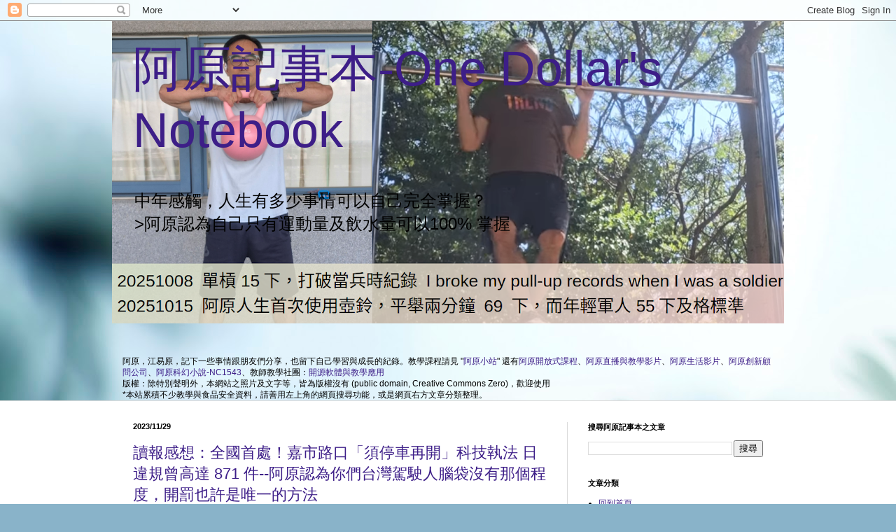

--- FILE ---
content_type: text/html; charset=UTF-8
request_url: https://iychiang1809.blogspot.com/2023/11/
body_size: 45621
content:
<!DOCTYPE html>
<html class='v2' dir='ltr' lang='zh-TW'>
<head>
<link href='https://www.blogger.com/static/v1/widgets/335934321-css_bundle_v2.css' rel='stylesheet' type='text/css'/>
<meta content='width=1100' name='viewport'/>
<meta content='text/html; charset=UTF-8' http-equiv='Content-Type'/>
<meta content='blogger' name='generator'/>
<link href='https://iychiang1809.blogspot.com/favicon.ico' rel='icon' type='image/x-icon'/>
<link href='https://iychiang1809.blogspot.com/2023/11/' rel='canonical'/>
<link rel="alternate" type="application/atom+xml" title="阿原記事本-One Dollar&#39;s Notebook - Atom" href="https://iychiang1809.blogspot.com/feeds/posts/default" />
<link rel="alternate" type="application/rss+xml" title="阿原記事本-One Dollar&#39;s Notebook - RSS" href="https://iychiang1809.blogspot.com/feeds/posts/default?alt=rss" />
<link rel="service.post" type="application/atom+xml" title="阿原記事本-One Dollar&#39;s Notebook - Atom" href="https://www.blogger.com/feeds/7074077851121599129/posts/default" />
<!--Can't find substitution for tag [blog.ieCssRetrofitLinks]-->
<meta content='https://iychiang1809.blogspot.com/2023/11/' property='og:url'/>
<meta content='阿原記事本-One Dollar&#39;s Notebook' property='og:title'/>
<meta content='中年感觸，人生有多少事情可以自己完全掌握？&lt;br&gt;&amp;gt;阿原認為自己只有運動量及飲水量可以100% 掌握' property='og:description'/>
<title>阿原記事本-One Dollar's Notebook: 2023-11</title>
<style id='page-skin-1' type='text/css'><!--
/*
-----------------------------------------------
Blogger Template Style
Name:     Simple
Designer: Blogger
URL:      www.blogger.com
----------------------------------------------- */
/* Content
----------------------------------------------- */
body {
font: normal normal 12px Arial, Tahoma, Helvetica, FreeSans, sans-serif;
color: #000000;
background: #89b3c9 url(//themes.googleusercontent.com/image?id=1R2SvPiwXOrJBSCT0FujU9zHTzXtPNTVSq-0U2bZnGWq45BGCRfhp7tPktR9Y8Y7ecx1M) no-repeat fixed top center /* Credit: tjasam (http://www.istockphoto.com/googleimages.php?id=9401110&platform=blogger) */;
padding: 0 0 0 0;
background-attachment: scroll;
}
html body .content-outer {
min-width: 0;
max-width: 100%;
width: 100%;
}
h2 {
font-size: 22px;
}
a:link {
text-decoration:none;
color: #3d1e88;
}
a:visited {
text-decoration:none;
color: #8c739b;
}
a:hover {
text-decoration:underline;
color: #6c52be;
}
.body-fauxcolumn-outer .fauxcolumn-inner {
background: transparent none repeat scroll top left;
_background-image: none;
}
.body-fauxcolumn-outer .cap-top {
position: absolute;
z-index: 1;
height: 400px;
width: 100%;
}
.body-fauxcolumn-outer .cap-top .cap-left {
width: 100%;
background: transparent none repeat-x scroll top left;
_background-image: none;
}
.content-outer {
-moz-box-shadow: 0 0 0 rgba(0, 0, 0, .15);
-webkit-box-shadow: 0 0 0 rgba(0, 0, 0, .15);
-goog-ms-box-shadow: 0 0 0 #333333;
box-shadow: 0 0 0 rgba(0, 0, 0, .15);
margin-bottom: 1px;
}
.content-inner {
padding: 0 0;
}
.main-outer, .footer-outer {
background-color: #ffffff;
}
/* Header
----------------------------------------------- */
.header-outer {
background: transparent none repeat-x scroll 0 -400px;
_background-image: none;
}
.Header h1 {
font: normal normal 70px Arial, Tahoma, Helvetica, FreeSans, sans-serif;
color: #3d1e88;
text-shadow: 0 0 0 rgba(0, 0, 0, .2);
}
.Header h1 a {
color: #3d1e88;
}
.Header .description {
font-size: 200%;
color: #000000;
}
.header-inner .Header .titlewrapper {
padding: 22px 30px;
}
.header-inner .Header .descriptionwrapper {
padding: 0 30px;
}
/* Tabs
----------------------------------------------- */
.tabs-inner .section:first-child {
border-top: 0 solid #dadada;
}
.tabs-inner .section:first-child ul {
margin-top: -0;
border-top: 0 solid #dadada;
border-left: 0 solid #dadada;
border-right: 0 solid #dadada;
}
.tabs-inner .widget ul {
background: transparent none repeat-x scroll 0 -800px;
_background-image: none;
border-bottom: 0 solid #dadada;
margin-top: 0;
margin-left: -0;
margin-right: -0;
}
.tabs-inner .widget li a {
display: inline-block;
padding: .6em 1em;
font: normal normal 20px Arial, Tahoma, Helvetica, FreeSans, sans-serif;
color: #000000;
border-left: 0 solid #ffffff;
border-right: 0 solid #dadada;
}
.tabs-inner .widget li:first-child a {
border-left: none;
}
.tabs-inner .widget li.selected a, .tabs-inner .widget li a:hover {
color: #000000;
background-color: transparent;
text-decoration: none;
}
/* Columns
----------------------------------------------- */
.main-outer {
border-top: 1px solid #dadada;
}
.fauxcolumn-left-outer .fauxcolumn-inner {
border-right: 1px solid #dadada;
}
.fauxcolumn-right-outer .fauxcolumn-inner {
border-left: 1px solid #dadada;
}
/* Headings
----------------------------------------------- */
div.widget > h2,
div.widget h2.title {
margin: 0 0 1em 0;
font: normal bold 11px Arial, Tahoma, Helvetica, FreeSans, sans-serif;
color: #000000;
}
/* Widgets
----------------------------------------------- */
.widget .zippy {
color: #929292;
text-shadow: 2px 2px 1px rgba(0, 0, 0, .1);
}
.widget .popular-posts ul {
list-style: none;
}
/* Posts
----------------------------------------------- */
h2.date-header {
font: normal bold 11px Arial, Tahoma, Helvetica, FreeSans, sans-serif;
}
.date-header span {
background-color: transparent;
color: #000000;
padding: inherit;
letter-spacing: inherit;
margin: inherit;
}
.main-inner {
padding-top: 30px;
padding-bottom: 30px;
}
.main-inner .column-center-inner {
padding: 0 15px;
}
.main-inner .column-center-inner .section {
margin: 0 15px;
}
.post {
margin: 0 0 25px 0;
}
h3.post-title, .comments h4 {
font: normal normal 22px Arial, Tahoma, Helvetica, FreeSans, sans-serif;
margin: .75em 0 0;
}
.post-body {
font-size: 110%;
line-height: 1.4;
position: relative;
}
.post-body img, .post-body .tr-caption-container, .Profile img, .Image img,
.BlogList .item-thumbnail img {
padding: 2px;
background: #ffffff;
border: 1px solid #ebebeb;
-moz-box-shadow: 1px 1px 5px rgba(0, 0, 0, .1);
-webkit-box-shadow: 1px 1px 5px rgba(0, 0, 0, .1);
box-shadow: 1px 1px 5px rgba(0, 0, 0, .1);
}
.post-body img, .post-body .tr-caption-container {
padding: 5px;
}
.post-body .tr-caption-container {
color: #000000;
}
.post-body .tr-caption-container img {
padding: 0;
background: transparent;
border: none;
-moz-box-shadow: 0 0 0 rgba(0, 0, 0, .1);
-webkit-box-shadow: 0 0 0 rgba(0, 0, 0, .1);
box-shadow: 0 0 0 rgba(0, 0, 0, .1);
}
.post-header {
margin: 0 0 1.5em;
line-height: 1.6;
font-size: 90%;
}
.post-footer {
margin: 20px -2px 0;
padding: 5px 10px;
color: #565656;
background-color: #f6f6f6;
border-bottom: 1px solid #ebebeb;
line-height: 1.6;
font-size: 90%;
}
#comments .comment-author {
padding-top: 1.5em;
border-top: 1px solid #dadada;
background-position: 0 1.5em;
}
#comments .comment-author:first-child {
padding-top: 0;
border-top: none;
}
.avatar-image-container {
margin: .2em 0 0;
}
#comments .avatar-image-container img {
border: 1px solid #ebebeb;
}
/* Comments
----------------------------------------------- */
.comments .comments-content .icon.blog-author {
background-repeat: no-repeat;
background-image: url([data-uri]);
}
.comments .comments-content .loadmore a {
border-top: 1px solid #929292;
border-bottom: 1px solid #929292;
}
.comments .comment-thread.inline-thread {
background-color: #f6f6f6;
}
.comments .continue {
border-top: 2px solid #929292;
}
/* Accents
---------------------------------------------- */
.section-columns td.columns-cell {
border-left: 1px solid #dadada;
}
.blog-pager {
background: transparent none no-repeat scroll top center;
}
.blog-pager-older-link, .home-link,
.blog-pager-newer-link {
background-color: #ffffff;
padding: 5px;
}
.footer-outer {
border-top: 0 dashed #bbbbbb;
}
/* Mobile
----------------------------------------------- */
body.mobile  {
background-size: auto;
}
.mobile .body-fauxcolumn-outer {
background: transparent none repeat scroll top left;
}
.mobile .body-fauxcolumn-outer .cap-top {
background-size: 100% auto;
}
.mobile .content-outer {
-webkit-box-shadow: 0 0 3px rgba(0, 0, 0, .15);
box-shadow: 0 0 3px rgba(0, 0, 0, .15);
}
.mobile .tabs-inner .widget ul {
margin-left: 0;
margin-right: 0;
}
.mobile .post {
margin: 0;
}
.mobile .main-inner .column-center-inner .section {
margin: 0;
}
.mobile .date-header span {
padding: 0.1em 10px;
margin: 0 -10px;
}
.mobile h3.post-title {
margin: 0;
}
.mobile .blog-pager {
background: transparent none no-repeat scroll top center;
}
.mobile .footer-outer {
border-top: none;
}
.mobile .main-inner, .mobile .footer-inner {
background-color: #ffffff;
}
.mobile-index-contents {
color: #000000;
}
.mobile-link-button {
background-color: #3d1e88;
}
.mobile-link-button a:link, .mobile-link-button a:visited {
color: #ffffff;
}
.mobile .tabs-inner .section:first-child {
border-top: none;
}
.mobile .tabs-inner .PageList .widget-content {
background-color: transparent;
color: #000000;
border-top: 0 solid #dadada;
border-bottom: 0 solid #dadada;
}
.mobile .tabs-inner .PageList .widget-content .pagelist-arrow {
border-left: 1px solid #dadada;
}

--></style>
<style id='template-skin-1' type='text/css'><!--
body {
min-width: 960px;
}
.content-outer, .content-fauxcolumn-outer, .region-inner {
min-width: 960px;
max-width: 960px;
_width: 960px;
}
.main-inner .columns {
padding-left: 0;
padding-right: 310px;
}
.main-inner .fauxcolumn-center-outer {
left: 0;
right: 310px;
/* IE6 does not respect left and right together */
_width: expression(this.parentNode.offsetWidth -
parseInt("0") -
parseInt("310px") + 'px');
}
.main-inner .fauxcolumn-left-outer {
width: 0;
}
.main-inner .fauxcolumn-right-outer {
width: 310px;
}
.main-inner .column-left-outer {
width: 0;
right: 100%;
margin-left: -0;
}
.main-inner .column-right-outer {
width: 310px;
margin-right: -310px;
}
#layout {
min-width: 0;
}
#layout .content-outer {
min-width: 0;
width: 800px;
}
#layout .region-inner {
min-width: 0;
width: auto;
}
body#layout div.add_widget {
padding: 8px;
}
body#layout div.add_widget a {
margin-left: 32px;
}
--></style>
<style>
    body {background-image:url(\/\/themes.googleusercontent.com\/image?id=1R2SvPiwXOrJBSCT0FujU9zHTzXtPNTVSq-0U2bZnGWq45BGCRfhp7tPktR9Y8Y7ecx1M);}
    
@media (max-width: 200px) { body {background-image:url(\/\/themes.googleusercontent.com\/image?id=1R2SvPiwXOrJBSCT0FujU9zHTzXtPNTVSq-0U2bZnGWq45BGCRfhp7tPktR9Y8Y7ecx1M&options=w200);}}
@media (max-width: 400px) and (min-width: 201px) { body {background-image:url(\/\/themes.googleusercontent.com\/image?id=1R2SvPiwXOrJBSCT0FujU9zHTzXtPNTVSq-0U2bZnGWq45BGCRfhp7tPktR9Y8Y7ecx1M&options=w400);}}
@media (max-width: 800px) and (min-width: 401px) { body {background-image:url(\/\/themes.googleusercontent.com\/image?id=1R2SvPiwXOrJBSCT0FujU9zHTzXtPNTVSq-0U2bZnGWq45BGCRfhp7tPktR9Y8Y7ecx1M&options=w800);}}
@media (max-width: 1200px) and (min-width: 801px) { body {background-image:url(\/\/themes.googleusercontent.com\/image?id=1R2SvPiwXOrJBSCT0FujU9zHTzXtPNTVSq-0U2bZnGWq45BGCRfhp7tPktR9Y8Y7ecx1M&options=w1200);}}
/* Last tag covers anything over one higher than the previous max-size cap. */
@media (min-width: 1201px) { body {background-image:url(\/\/themes.googleusercontent.com\/image?id=1R2SvPiwXOrJBSCT0FujU9zHTzXtPNTVSq-0U2bZnGWq45BGCRfhp7tPktR9Y8Y7ecx1M&options=w1600);}}
  </style>
<link href='https://www.blogger.com/dyn-css/authorization.css?targetBlogID=7074077851121599129&amp;zx=9e3e7e6e-2bb0-4189-84d5-438b73662e39' media='none' onload='if(media!=&#39;all&#39;)media=&#39;all&#39;' rel='stylesheet'/><noscript><link href='https://www.blogger.com/dyn-css/authorization.css?targetBlogID=7074077851121599129&amp;zx=9e3e7e6e-2bb0-4189-84d5-438b73662e39' rel='stylesheet'/></noscript>
<meta name='google-adsense-platform-account' content='ca-host-pub-1556223355139109'/>
<meta name='google-adsense-platform-domain' content='blogspot.com'/>

</head>
<body class='loading variant-wide'>
<div class='navbar section' id='navbar' name='導覽列'><div class='widget Navbar' data-version='1' id='Navbar1'><script type="text/javascript">
    function setAttributeOnload(object, attribute, val) {
      if(window.addEventListener) {
        window.addEventListener('load',
          function(){ object[attribute] = val; }, false);
      } else {
        window.attachEvent('onload', function(){ object[attribute] = val; });
      }
    }
  </script>
<div id="navbar-iframe-container"></div>
<script type="text/javascript" src="https://apis.google.com/js/platform.js"></script>
<script type="text/javascript">
      gapi.load("gapi.iframes:gapi.iframes.style.bubble", function() {
        if (gapi.iframes && gapi.iframes.getContext) {
          gapi.iframes.getContext().openChild({
              url: 'https://www.blogger.com/navbar/7074077851121599129?origin\x3dhttps://iychiang1809.blogspot.com',
              where: document.getElementById("navbar-iframe-container"),
              id: "navbar-iframe"
          });
        }
      });
    </script><script type="text/javascript">
(function() {
var script = document.createElement('script');
script.type = 'text/javascript';
script.src = '//pagead2.googlesyndication.com/pagead/js/google_top_exp.js';
var head = document.getElementsByTagName('head')[0];
if (head) {
head.appendChild(script);
}})();
</script>
</div></div>
<div class='body-fauxcolumns'>
<div class='fauxcolumn-outer body-fauxcolumn-outer'>
<div class='cap-top'>
<div class='cap-left'></div>
<div class='cap-right'></div>
</div>
<div class='fauxborder-left'>
<div class='fauxborder-right'></div>
<div class='fauxcolumn-inner'>
</div>
</div>
<div class='cap-bottom'>
<div class='cap-left'></div>
<div class='cap-right'></div>
</div>
</div>
</div>
<div class='content'>
<div class='content-fauxcolumns'>
<div class='fauxcolumn-outer content-fauxcolumn-outer'>
<div class='cap-top'>
<div class='cap-left'></div>
<div class='cap-right'></div>
</div>
<div class='fauxborder-left'>
<div class='fauxborder-right'></div>
<div class='fauxcolumn-inner'>
</div>
</div>
<div class='cap-bottom'>
<div class='cap-left'></div>
<div class='cap-right'></div>
</div>
</div>
</div>
<div class='content-outer'>
<div class='content-cap-top cap-top'>
<div class='cap-left'></div>
<div class='cap-right'></div>
</div>
<div class='fauxborder-left content-fauxborder-left'>
<div class='fauxborder-right content-fauxborder-right'></div>
<div class='content-inner'>
<header>
<div class='header-outer'>
<div class='header-cap-top cap-top'>
<div class='cap-left'></div>
<div class='cap-right'></div>
</div>
<div class='fauxborder-left header-fauxborder-left'>
<div class='fauxborder-right header-fauxborder-right'></div>
<div class='region-inner header-inner'>
<div class='header section' id='header' name='標頭'><div class='widget Header' data-version='1' id='Header1'>
<div id='header-inner' style='background-image: url("https://blogger.googleusercontent.com/img/a/AVvXsEglqD5UOxNEQrg7NQ0cvF03p5aE9QoCdDP0nbb-dJINMqPcWF_MXByOzP5ka9D_2g0QdILrgAM56vQOxVQQ2fB_ekFtk09wSBM4I49BkMMwcPHw3rUfS7eLT7jAtIMuag9UdCfkNpDYBBa3QeD94N-EswwNtFEAyhSze4m7HjDf6CR-Jvbp0zRoRA_J3WbN=s960"); background-position: left; min-height: 432px; _height: 432px; background-repeat: no-repeat; '>
<div class='titlewrapper' style='background: transparent'>
<h1 class='title' style='background: transparent; border-width: 0px'>
<a href='https://iychiang1809.blogspot.com/'>
阿原記事本-One Dollar's Notebook
</a>
</h1>
</div>
<div class='descriptionwrapper'>
<p class='description'><span>中年感觸&#65292;人生有多少事情可以自己完全掌握&#65311;<br>&gt;阿原認為自己只有運動量及飲水量可以100% 掌握</span></p>
</div>
</div>
</div></div>
</div>
</div>
<div class='header-cap-bottom cap-bottom'>
<div class='cap-left'></div>
<div class='cap-right'></div>
</div>
</div>
</header>
<div class='tabs-outer'>
<div class='tabs-cap-top cap-top'>
<div class='cap-left'></div>
<div class='cap-right'></div>
</div>
<div class='fauxborder-left tabs-fauxborder-left'>
<div class='fauxborder-right tabs-fauxborder-right'></div>
<div class='region-inner tabs-inner'>
<div class='tabs section' id='crosscol' name='跨欄區'><div class='widget Text' data-version='1' id='Text2'>
<h2 class='title'>文章分類</h2>
<div class='widget-content'>
<br />
</div>
<div class='clear'></div>
</div></div>
<div class='tabs section' id='crosscol-overflow' name='Cross-Column 2'><div class='widget Text' data-version='1' id='Text1'>
<h2 class='title'>有關阿原記事本</h2>
<div class='widget-content'>
<div>阿原&#65292;江易原&#65292;記下一些事情跟朋友們分享&#65292;也留下自己學習與成長的紀錄&#12290;教學課程請見 "<a href="http://iychiang1809-home.blogspot.tw/">阿原小站</a>" 還有<a href="http://iychiang1809-ocw.blogspot.tw/">阿原開放式課程</a>&#12289;<a href="https://www.youtube.com/@iychiang1809/streams">阿原直播與教學影片</a>&#12289;<a href="https://www.youtube.com/@iyuanchiang/videos">阿原生活影片</a>&#12289;<a href="https://best-consultants.com/">阿原創新顧問公司</a>&#12289;<a href="https://iychiang1809-science-fiction.blogspot.com/">阿原科幻小說-NC1543</a>&#12289;教師教學社團&#65306;<a href="http://humanities-technology-education.blogspot.com/">開源軟體與教學應用</a><br />版權&#65306;除特別聲明外&#65292;本網站之照片及文字等&#65292;皆為版權沒有 (public domain, Creative Commons Zero)&#65292;歡迎使用</div><div>*本站累積不少教學與食品安全資料&#65292;請善用左上角的網頁搜尋功能&#65292;或是網頁右方文章分類整理&#12290;</div>
</div>
<div class='clear'></div>
</div></div>
</div>
</div>
<div class='tabs-cap-bottom cap-bottom'>
<div class='cap-left'></div>
<div class='cap-right'></div>
</div>
</div>
<div class='main-outer'>
<div class='main-cap-top cap-top'>
<div class='cap-left'></div>
<div class='cap-right'></div>
</div>
<div class='fauxborder-left main-fauxborder-left'>
<div class='fauxborder-right main-fauxborder-right'></div>
<div class='region-inner main-inner'>
<div class='columns fauxcolumns'>
<div class='fauxcolumn-outer fauxcolumn-center-outer'>
<div class='cap-top'>
<div class='cap-left'></div>
<div class='cap-right'></div>
</div>
<div class='fauxborder-left'>
<div class='fauxborder-right'></div>
<div class='fauxcolumn-inner'>
</div>
</div>
<div class='cap-bottom'>
<div class='cap-left'></div>
<div class='cap-right'></div>
</div>
</div>
<div class='fauxcolumn-outer fauxcolumn-left-outer'>
<div class='cap-top'>
<div class='cap-left'></div>
<div class='cap-right'></div>
</div>
<div class='fauxborder-left'>
<div class='fauxborder-right'></div>
<div class='fauxcolumn-inner'>
</div>
</div>
<div class='cap-bottom'>
<div class='cap-left'></div>
<div class='cap-right'></div>
</div>
</div>
<div class='fauxcolumn-outer fauxcolumn-right-outer'>
<div class='cap-top'>
<div class='cap-left'></div>
<div class='cap-right'></div>
</div>
<div class='fauxborder-left'>
<div class='fauxborder-right'></div>
<div class='fauxcolumn-inner'>
</div>
</div>
<div class='cap-bottom'>
<div class='cap-left'></div>
<div class='cap-right'></div>
</div>
</div>
<!-- corrects IE6 width calculation -->
<div class='columns-inner'>
<div class='column-center-outer'>
<div class='column-center-inner'>
<div class='main section' id='main' name='主版面'><div class='widget Blog' data-version='1' id='Blog1'>
<div class='blog-posts hfeed'>

          <div class="date-outer">
        
<h2 class='date-header'><span>2023/11/29</span></h2>

          <div class="date-posts">
        
<div class='post-outer'>
<div class='post hentry uncustomized-post-template' itemprop='blogPost' itemscope='itemscope' itemtype='http://schema.org/BlogPosting'>
<meta content='7074077851121599129' itemprop='blogId'/>
<meta content='3609061757086499027' itemprop='postId'/>
<a name='3609061757086499027'></a>
<h3 class='post-title entry-title' itemprop='name'>
<a href='https://iychiang1809.blogspot.com/2023/11/871.html'>讀報感想&#65306;全國首處&#65281;嘉市路口&#12300;須停車再開&#12301;科技執法 日違規曾高達 871 件--阿原認為你們台灣駕駛人腦袋沒有那個程度&#65292;開罰也許是唯一的方法</a>
</h3>
<div class='post-header'>
<div class='post-header-line-1'></div>
</div>
<div class='post-body entry-content' id='post-body-3609061757086499027' itemprop='description articleBody'>
<p>&nbsp;</p><p><a href="https://news.ltn.com.tw/news/life/breakingnews/4504255">&nbsp;全國首處&#65281;嘉市路口&#12300;須停車再開&#12301;科技執法 日違規曾高達871件</a></p><p>&nbsp;</p><p>先說明&#65292;阿原沒有資格嘲笑&#65288;但我還是嘲笑&#65289;&#12290;台灣一直是交通法規與現場靈肉分離&#65292;或說平行宇宙也可以&#65292;不是阿原沒讀法規考照&#65292;而是這個環境就是這樣&#12290;</p><p>&nbsp;</p><p>阿原是到了美國&#65292;台灣前輩一再交代&#65292;看到 stop sign 要停車在開&#65292;這裡執法嚴格&#65292;不能用台灣的方式來看&#12290;而且阿原考美國駕照時&#65292;讀到看到路口&#12302;閃紅燈&#12303;&#65292;也是要停車再開&#12290;</p><p>之後回到台灣&#65288;2007-09&#65289;&#65292;直到今天&#65288;2023-11-29&#65289;&#65292;阿原依然不適應台灣的交通&#65292;請見</p><h2 class="date-header"><span style="font-size: small;"><span style="font-weight: normal;">2023/05/09</span></span></h2>

          
        





<span style="font-size: small;"><a name="380502489701105968"></a></span>
<h3 class="post-title entry-title" itemprop="name"><span style="font-size: small;"><span style="font-weight: normal;">
</span><a href="https://iychiang1809.blogspot.com/2023/05/blog-post_9.html" style="font-weight: normal;">行人地獄&#65311;真實原因是&#65306;很多台灣交通用路人&#65292;是批著人皮的禽獸--不具有人類的素養</a><span style="font-weight: normal;">
</span></span></h3><p><span style="font-size: small;"><br /></span></p><h2 class="date-header"><span style="font-size: small;"><span style="font-weight: normal;">2022/12/01</span></span></h2>

          
        





<span style="font-size: small;"><a name="8709993918095855503"></a></span>
<h3 class="post-title entry-title" itemprop="name"><span style="font-size: small;"><span style="font-weight: normal;">
</span><a href="https://iychiang1809.blogspot.com/2022/12/20221201.html" style="font-weight: normal;">是例外&#65311;還是有錢無腦的台灣人有救了&#65311; 20221201 阿原連續兩個斑馬線被汽車禮讓</a><span style="font-weight: normal;">
</span></span></h3><p><span style="font-size: small;"><br /></span></p><p><span style="font-size: small;"><br /></span></p><h2 class="date-header"><span style="font-size: small;"><span style="font-weight: normal;">2020/01/31</span></span></h2>

          
        





<span style="font-size: small;"><a name="1416991828109492278"></a></span>
<h3 class="post-title entry-title" itemprop="name"><span style="font-size: small;"><span style="font-weight: normal;">
</span><a href="https://iychiang1809.blogspot.com/2020/01/blog-post_31.html" style="font-weight: normal;">阿原短評&#65306;多數台灣人再次展現豬腦民族性--去年一月車禍受傷四萬多人&#65292;死亡 兩百多人不在意&#65292;對感染肺炎高度恐懼&#65292;不是豬腦是什麼&#65311;</a><span style="font-weight: normal;">
</span></span></h3><p><span style="font-size: small;"><br /></span></p><p><span style="font-size: small;">&nbsp;</span></p><h2 class="date-header"><span style="font-size: small;"><span style="font-weight: normal;"><span>2019/11/03</span></span></span></h2><span style="font-size: small;"><span>

          
        




<a name="7579379764569348339"></a>
</span></span><h3 class="post-title entry-title" itemprop="name"><span style="font-size: small;"><span style="font-weight: normal;">
</span><span style="font-weight: normal;"><a href="https://iychiang1809.blogspot.com/2019/11/blog-post.html">未保持安全車距&#65292;不是不是造成車禍傷亡的主因---民族劣根性才是&#65306;從國道車禍談起即可應用車牌辨識&#65292;建立不良駕駛的資料庫與示警</a></span><span style="font-weight: normal;">
</span></span></h3><p><span style="font-size: small;"><span>&nbsp;</span></span></p><h2 class="date-header"><span style="font-size: small;"><span style="font-weight: normal;"><span>2017/08/27</span></span></span></h2><span style="font-size: small;"><span>

          
        




<a name="4309682494867921190"></a>
</span></span><h3 class="post-title entry-title" itemprop="name"><span style="font-size: small;"><span style="font-weight: normal;">
</span><span style="font-weight: normal;"><a href="https://iychiang1809.blogspot.com/2017/08/line.html">阿原在私人 LINE 群組閒談政府的前瞻計劃</a></span><span style="font-weight: normal;">
</span></span></h3><p><span style="font-size: small;"><span><i>&nbsp;<span class="mdRGT07MsgTextInner" style="cursor: text; line-height: 21px; margin: 0px; min-height: 21px; padding: 0px; user-select: auto;">在路上&#65292;遇到很多用路人 (駕駛&#12289;騎士&#12289;路人)&#65292;根本是批著人皮的禽獸&#65292;卻不知道自己是禽獸</span></i></span></span></p><span style="font-size: small;"><span></span></span><p><span style="font-size: small;">&nbsp;</span></p><p>&nbsp;</p><p>&nbsp;</p><p>&nbsp;</p><p>&nbsp;</p><p>&nbsp;</p><p>&nbsp;</p><p>&nbsp;</p><p>&nbsp;</p>
<div style='clear: both;'></div>
</div>
<div class='post-footer'>
<div class='post-footer-line post-footer-line-1'>
<span class='post-author vcard'>
張貼者&#65306;
<span class='fn' itemprop='author' itemscope='itemscope' itemtype='http://schema.org/Person'>
<meta content='https://www.blogger.com/profile/08813691888063087983' itemprop='url'/>
<a class='g-profile' href='https://www.blogger.com/profile/08813691888063087983' rel='author' title='author profile'>
<span itemprop='name'>阿原的部落格</span>
</a>
</span>
</span>
<span class='post-timestamp'>
於
<meta content='https://iychiang1809.blogspot.com/2023/11/871.html' itemprop='url'/>
<a class='timestamp-link' href='https://iychiang1809.blogspot.com/2023/11/871.html' rel='bookmark' title='permanent link'><abbr class='published' itemprop='datePublished' title='2023-11-29T20:17:00+08:00'>晚上8:17</abbr></a>
</span>
<span class='post-comment-link'>
</span>
<span class='post-icons'>
<span class='item-action'>
<a href='https://www.blogger.com/email-post/7074077851121599129/3609061757086499027' title='電子郵件發布'>
<img alt='' class='icon-action' height='13' src='https://resources.blogblog.com/img/icon18_email.gif' width='18'/>
</a>
</span>
<span class='item-control blog-admin pid-100150406'>
<a href='https://www.blogger.com/post-edit.g?blogID=7074077851121599129&postID=3609061757086499027&from=pencil' title='編輯文章'>
<img alt='' class='icon-action' height='18' src='https://resources.blogblog.com/img/icon18_edit_allbkg.gif' width='18'/>
</a>
</span>
</span>
<div class='post-share-buttons goog-inline-block'>
<a class='goog-inline-block share-button sb-email' href='https://www.blogger.com/share-post.g?blogID=7074077851121599129&postID=3609061757086499027&target=email' target='_blank' title='以電子郵件傳送這篇文章'><span class='share-button-link-text'>以電子郵件傳送這篇文章</span></a><a class='goog-inline-block share-button sb-blog' href='https://www.blogger.com/share-post.g?blogID=7074077851121599129&postID=3609061757086499027&target=blog' onclick='window.open(this.href, "_blank", "height=270,width=475"); return false;' target='_blank' title='BlogThis！'><span class='share-button-link-text'>BlogThis&#65281;</span></a><a class='goog-inline-block share-button sb-twitter' href='https://www.blogger.com/share-post.g?blogID=7074077851121599129&postID=3609061757086499027&target=twitter' target='_blank' title='分享至 X'><span class='share-button-link-text'>分享至 X</span></a><a class='goog-inline-block share-button sb-facebook' href='https://www.blogger.com/share-post.g?blogID=7074077851121599129&postID=3609061757086499027&target=facebook' onclick='window.open(this.href, "_blank", "height=430,width=640"); return false;' target='_blank' title='分享至 Facebook'><span class='share-button-link-text'>分享至 Facebook</span></a><a class='goog-inline-block share-button sb-pinterest' href='https://www.blogger.com/share-post.g?blogID=7074077851121599129&postID=3609061757086499027&target=pinterest' target='_blank' title='分享到 Pinterest'><span class='share-button-link-text'>分享到 Pinterest</span></a>
</div>
</div>
<div class='post-footer-line post-footer-line-2'>
<span class='post-labels'>
</span>
</div>
<div class='post-footer-line post-footer-line-3'>
<span class='post-location'>
</span>
</div>
</div>
</div>
</div>

          </div></div>
        

          <div class="date-outer">
        
<h2 class='date-header'><span>2023/11/27</span></h2>

          <div class="date-posts">
        
<div class='post-outer'>
<div class='post hentry uncustomized-post-template' itemprop='blogPost' itemscope='itemscope' itemtype='http://schema.org/BlogPosting'>
<meta content='7074077851121599129' itemprop='blogId'/>
<meta content='2823560658870538524' itemprop='postId'/>
<a name='2823560658870538524'></a>
<h3 class='post-title entry-title' itemprop='name'>
<a href='https://iychiang1809.blogspot.com/2023/11/blog-post_27.html'>從食用河豚中毒死亡事件&#65292;想到若有河豚毒素快檢試劑是否有是市場</a>
</h3>
<div class='post-header'>
<div class='post-header-line-1'></div>
</div>
<div class='post-body entry-content' id='post-body-2823560658870538524' itemprop='description articleBody'>
<p>&nbsp;</p><p>&nbsp;</p><p>&nbsp;</p><p><a href="https://www.creative-diagnostics.com/food-analysis/tag-tetrodotoxin-ttx-rapid-test-310.htm">Tetrodotoxin (TTX) Rapid Test</a>&nbsp; <br /></p><p>(<a href="https://www.creative-diagnostics.com/food-analysis/tag-food-allergens-5.htm">Food Allergens</a>) <br /></p><p>&nbsp;</p><p>&nbsp;<a href="https://seafoodtomorrow.eu/wp-content/uploads/2021/04/SFT-TTX-factsheet-v3.pdf"> Rapid screening: A fast screening method for the detection of Tetrodotoxin (TTX) in seafood</a> (PDF)</p><p>&nbsp;<br /></p><p>&nbsp;<br />J Immunoassay Immunochem<br /><br />. 2014;35(2):111-9.<br />doi: 10.1080/15321819.2013.802698.<br /><a href="https://pubmed.ncbi.nlm.nih.gov/24295175/">Efficiency of a rapid test for detection of tetrodotoxin in puffer fish </a><br /></p><p>&nbsp;</p><p>&nbsp;</p>
<div style='clear: both;'></div>
</div>
<div class='post-footer'>
<div class='post-footer-line post-footer-line-1'>
<span class='post-author vcard'>
張貼者&#65306;
<span class='fn' itemprop='author' itemscope='itemscope' itemtype='http://schema.org/Person'>
<meta content='https://www.blogger.com/profile/08813691888063087983' itemprop='url'/>
<a class='g-profile' href='https://www.blogger.com/profile/08813691888063087983' rel='author' title='author profile'>
<span itemprop='name'>阿原的部落格</span>
</a>
</span>
</span>
<span class='post-timestamp'>
於
<meta content='https://iychiang1809.blogspot.com/2023/11/blog-post_27.html' itemprop='url'/>
<a class='timestamp-link' href='https://iychiang1809.blogspot.com/2023/11/blog-post_27.html' rel='bookmark' title='permanent link'><abbr class='published' itemprop='datePublished' title='2023-11-27T21:56:00+08:00'>晚上9:56</abbr></a>
</span>
<span class='post-comment-link'>
</span>
<span class='post-icons'>
<span class='item-action'>
<a href='https://www.blogger.com/email-post/7074077851121599129/2823560658870538524' title='電子郵件發布'>
<img alt='' class='icon-action' height='13' src='https://resources.blogblog.com/img/icon18_email.gif' width='18'/>
</a>
</span>
<span class='item-control blog-admin pid-100150406'>
<a href='https://www.blogger.com/post-edit.g?blogID=7074077851121599129&postID=2823560658870538524&from=pencil' title='編輯文章'>
<img alt='' class='icon-action' height='18' src='https://resources.blogblog.com/img/icon18_edit_allbkg.gif' width='18'/>
</a>
</span>
</span>
<div class='post-share-buttons goog-inline-block'>
<a class='goog-inline-block share-button sb-email' href='https://www.blogger.com/share-post.g?blogID=7074077851121599129&postID=2823560658870538524&target=email' target='_blank' title='以電子郵件傳送這篇文章'><span class='share-button-link-text'>以電子郵件傳送這篇文章</span></a><a class='goog-inline-block share-button sb-blog' href='https://www.blogger.com/share-post.g?blogID=7074077851121599129&postID=2823560658870538524&target=blog' onclick='window.open(this.href, "_blank", "height=270,width=475"); return false;' target='_blank' title='BlogThis！'><span class='share-button-link-text'>BlogThis&#65281;</span></a><a class='goog-inline-block share-button sb-twitter' href='https://www.blogger.com/share-post.g?blogID=7074077851121599129&postID=2823560658870538524&target=twitter' target='_blank' title='分享至 X'><span class='share-button-link-text'>分享至 X</span></a><a class='goog-inline-block share-button sb-facebook' href='https://www.blogger.com/share-post.g?blogID=7074077851121599129&postID=2823560658870538524&target=facebook' onclick='window.open(this.href, "_blank", "height=430,width=640"); return false;' target='_blank' title='分享至 Facebook'><span class='share-button-link-text'>分享至 Facebook</span></a><a class='goog-inline-block share-button sb-pinterest' href='https://www.blogger.com/share-post.g?blogID=7074077851121599129&postID=2823560658870538524&target=pinterest' target='_blank' title='分享到 Pinterest'><span class='share-button-link-text'>分享到 Pinterest</span></a>
</div>
</div>
<div class='post-footer-line post-footer-line-2'>
<span class='post-labels'>
</span>
</div>
<div class='post-footer-line post-footer-line-3'>
<span class='post-location'>
</span>
</div>
</div>
</div>
</div>
<div class='post-outer'>
<div class='post hentry uncustomized-post-template' itemprop='blogPost' itemscope='itemscope' itemtype='http://schema.org/BlogPosting'>
<meta content='7074077851121599129' itemprop='blogId'/>
<meta content='2146245291669117845' itemprop='postId'/>
<a name='2146245291669117845'></a>
<h3 class='post-title entry-title' itemprop='name'>
<a href='https://iychiang1809.blogspot.com/2023/11/verifier.html'>在紐西蘭食品回收指引上的 verifier&#65292;這個字該如何翻譯&#65311;</a>
</h3>
<div class='post-header'>
<div class='post-header-line-1'></div>
</div>
<div class='post-body entry-content' id='post-body-2146245291669117845' itemprop='description articleBody'>
<p>&nbsp;</p><p>阿原在 2022-04 找到這指引&#65292;<br /></p><p>&nbsp;2022-07 搜尋官網&#65292;判定 verifier 是個職位&#65292;因此當翻譯成&#65306;檢查員<br /></p><p>&nbsp;</p><p>後來找到這影片&#65292;更加確定這樣的翻譯<br /></p><p><a href="https://www.youtube.com/watch?v=lGFcXZtA0IY">&nbsp;Being a Recognised Verifier \\ Sally Johnston Podcast</a></p><p>&nbsp;</p><p>&nbsp;</p>
<div style='clear: both;'></div>
</div>
<div class='post-footer'>
<div class='post-footer-line post-footer-line-1'>
<span class='post-author vcard'>
張貼者&#65306;
<span class='fn' itemprop='author' itemscope='itemscope' itemtype='http://schema.org/Person'>
<meta content='https://www.blogger.com/profile/08813691888063087983' itemprop='url'/>
<a class='g-profile' href='https://www.blogger.com/profile/08813691888063087983' rel='author' title='author profile'>
<span itemprop='name'>阿原的部落格</span>
</a>
</span>
</span>
<span class='post-timestamp'>
於
<meta content='https://iychiang1809.blogspot.com/2023/11/verifier.html' itemprop='url'/>
<a class='timestamp-link' href='https://iychiang1809.blogspot.com/2023/11/verifier.html' rel='bookmark' title='permanent link'><abbr class='published' itemprop='datePublished' title='2023-11-27T20:09:00+08:00'>晚上8:09</abbr></a>
</span>
<span class='post-comment-link'>
</span>
<span class='post-icons'>
<span class='item-action'>
<a href='https://www.blogger.com/email-post/7074077851121599129/2146245291669117845' title='電子郵件發布'>
<img alt='' class='icon-action' height='13' src='https://resources.blogblog.com/img/icon18_email.gif' width='18'/>
</a>
</span>
<span class='item-control blog-admin pid-100150406'>
<a href='https://www.blogger.com/post-edit.g?blogID=7074077851121599129&postID=2146245291669117845&from=pencil' title='編輯文章'>
<img alt='' class='icon-action' height='18' src='https://resources.blogblog.com/img/icon18_edit_allbkg.gif' width='18'/>
</a>
</span>
</span>
<div class='post-share-buttons goog-inline-block'>
<a class='goog-inline-block share-button sb-email' href='https://www.blogger.com/share-post.g?blogID=7074077851121599129&postID=2146245291669117845&target=email' target='_blank' title='以電子郵件傳送這篇文章'><span class='share-button-link-text'>以電子郵件傳送這篇文章</span></a><a class='goog-inline-block share-button sb-blog' href='https://www.blogger.com/share-post.g?blogID=7074077851121599129&postID=2146245291669117845&target=blog' onclick='window.open(this.href, "_blank", "height=270,width=475"); return false;' target='_blank' title='BlogThis！'><span class='share-button-link-text'>BlogThis&#65281;</span></a><a class='goog-inline-block share-button sb-twitter' href='https://www.blogger.com/share-post.g?blogID=7074077851121599129&postID=2146245291669117845&target=twitter' target='_blank' title='分享至 X'><span class='share-button-link-text'>分享至 X</span></a><a class='goog-inline-block share-button sb-facebook' href='https://www.blogger.com/share-post.g?blogID=7074077851121599129&postID=2146245291669117845&target=facebook' onclick='window.open(this.href, "_blank", "height=430,width=640"); return false;' target='_blank' title='分享至 Facebook'><span class='share-button-link-text'>分享至 Facebook</span></a><a class='goog-inline-block share-button sb-pinterest' href='https://www.blogger.com/share-post.g?blogID=7074077851121599129&postID=2146245291669117845&target=pinterest' target='_blank' title='分享到 Pinterest'><span class='share-button-link-text'>分享到 Pinterest</span></a>
</div>
</div>
<div class='post-footer-line post-footer-line-2'>
<span class='post-labels'>
</span>
</div>
<div class='post-footer-line post-footer-line-3'>
<span class='post-location'>
</span>
</div>
</div>
</div>
</div>

          </div></div>
        

          <div class="date-outer">
        
<h2 class='date-header'><span>2023/11/26</span></h2>

          <div class="date-posts">
        
<div class='post-outer'>
<div class='post hentry uncustomized-post-template' itemprop='blogPost' itemscope='itemscope' itemtype='http://schema.org/BlogPosting'>
<meta content='7074077851121599129' itemprop='blogId'/>
<meta content='853146871997455274' itemprop='postId'/>
<a name='853146871997455274'></a>
<h3 class='post-title entry-title' itemprop='name'>
<a href='https://iychiang1809.blogspot.com/2023/11/blog-post_26.html'>生化/微生物或實驗-線上有全文或開放式教科書</a>
</h3>
<div class='post-header'>
<div class='post-header-line-1'></div>
</div>
<div class='post-body entry-content' id='post-body-853146871997455274' itemprop='description articleBody'>
<p>&nbsp;</p><p><span style="font-size: x-large;">&nbsp;微生物實驗</span></p><p>&nbsp; OpenStac</p><p><a href="https://openstax.org/details/books/microbiology">&nbsp;Microbiology</a></p><p>&nbsp;</p><p>&nbsp;<a href="https://microbiologysociety.org/static/uploaded/23cbf9c5-f8c8-4f91-b092a4ad819e6357.pdf">Basic Practical Microbiology A MANUAL</a>&nbsp;&nbsp; 46 pages&nbsp;&nbsp; 2016&nbsp; Microbiology Society, UK<br /></p><p>&nbsp;</p><p>&nbsp;</p><p>&nbsp;SUNY</p><p><a href="https://milnepublishing.geneseo.edu/suny-microbiology-lab/">Microbiology: A Laboratory Experience</a></p><p>Author: Holly Ahern <br /></p><p>&nbsp;https://open.umn.edu/opentextbooks/textbooks/microbiology-a-laboratory-experience</p><p>&nbsp;</p><p></p><p>&nbsp;<a href="https://open.umn.edu/opentextbooks/textbooks/laboratory-exercises-in-microbiology-discovering-the-unseen-world-through-hands-on-investigation"> Laboratory Exercises in Microbiology: Discovering the Unseen World Through Hands-On Investigation&nbsp;</a>&nbsp; 2016 (PDF only)<br /></p><p>&nbsp;</p><p>https://www.microbiologybook.org/ <br /></p><p>https://www.microbiologybook.org/book/bact-sta.htm <br /></p><p>&nbsp;資料很多&#65292;可能不是自由授權</p><p>&nbsp;-------------</p><p>Book on Microbiology Laboratory</p><p>https://www.researchgate.net/publication/336242145_Book_on_Microbiology_Laboratory <br /></p><p>&nbsp;</p><p><br /></p><p>&nbsp;Smith, Molly and Selby, Sara, "Microbiology for Allied Health Students: Lab Manual" (2017). Biological Sciences Open Textbooks. 16.<br />https://oer.galileo.usg.edu/biology-textbooks/16<br />Microbiology for Allied Health Students: Lab Manual<br /><br />1,272 DOWNLOADS<br /><br />Since December 15, 2017-------------CC-BY----------很棒&#65292;69 pages<br /><br />PlumX Metrics<br />Included in<br /><br />Biology Commons, Medicine and Health Sciences Commons<br />&nbsp;<br /></p><p>--------------- <br /></p><p>&nbsp;</p><p>有不少公開資料<br /></p><p>&nbsp;https://oer.galileo.usg.edu</p><p>&nbsp;</p><p>二手價$36&nbsp; -1994--&nbsp; <a href="https://www.amazon.com/Pathogenic-Clinical-Microbiology-Laboratory-Manual/dp/0316760498">Pathogenic and Clinical Microbiology: A Laboratory Manual First Edition</a> <br /></p><p>&nbsp;</p><p>&nbsp;------------------------</p><p><span style="font-size: x-large;">生化</span><br /></p><p>&nbsp;</p><p>&nbsp;&nbsp;<span><a data-ctbtn="2" data-cthref="/url?sa=t&amp;rct=j&amp;q=&amp;esrc=s&amp;source=web&amp;cd=&amp;cad=rja&amp;uact=8&amp;ved=2ahUKEwixt8S6_uKCAxW4ZfUHHRckBvAQFnoECAgQAQ&amp;url=https%3A%2F%2Fwww.researchgate.net%2Fprofile%2FAbdelkader-Bouaziz%2Fpost%2FWhich-book-is-best-for-learning-Different-Biochemical-Techniques%2Fattachment%2F5e9dd3d9f155db0001f6438f%2FAS%253A882440797171713%25401587401689451%2Fdownload%2FBiochemistry%2BLaboratory%2BModern%2BTheory%2Band%2BTechniques.pdf&amp;usg=AOvVaw1dBEqJD0BUBiCQqVnr1VOU&amp;opi=89978449" data-jrwt="1" data-jsarwt="1" data-usg="AOvVaw1dBEqJD0BUBiCQqVnr1VOU" data-ved="2ahUKEwixt8S6_uKCAxW4ZfUHHRckBvAQFnoECAgQAQ" href="https://www.google.com.tw/url?sa=t&amp;rct=j&amp;q=&amp;esrc=s&amp;source=web&amp;cd=&amp;cad=rja&amp;uact=8&amp;ved=2ahUKEwixt8S6_uKCAxW4ZfUHHRckBvAQFnoECAgQAQ&amp;url=https%3A%2F%2Fwww.researchgate.net%2Fprofile%2FAbdelkader-Bouaziz%2Fpost%2FWhich-book-is-best-for-learning-Different-Biochemical-Techniques%2Fattachment%2F5e9dd3d9f155db0001f6438f%2FAS%253A882440797171713%25401587401689451%2Fdownload%2FBiochemistry%2BLaboratory%2BModern%2BTheory%2Band%2BTechniques.pdf&amp;usg=AOvVaw1dBEqJD0BUBiCQqVnr1VOU&amp;opi=89978449"></a></span></p><h3 class="LC20lb MBeuO DKV0Md"><a data-ctbtn="2" data-cthref="/url?sa=t&amp;rct=j&amp;q=&amp;esrc=s&amp;source=web&amp;cd=&amp;cad=rja&amp;uact=8&amp;ved=2ahUKEwixt8S6_uKCAxW4ZfUHHRckBvAQFnoECAgQAQ&amp;url=https%3A%2F%2Fwww.researchgate.net%2Fprofile%2FAbdelkader-Bouaziz%2Fpost%2FWhich-book-is-best-for-learning-Different-Biochemical-Techniques%2Fattachment%2F5e9dd3d9f155db0001f6438f%2FAS%253A882440797171713%25401587401689451%2Fdownload%2FBiochemistry%2BLaboratory%2BModern%2BTheory%2Band%2BTechniques.pdf&amp;usg=AOvVaw1dBEqJD0BUBiCQqVnr1VOU&amp;opi=89978449" data-jrwt="1" data-jsarwt="1" data-usg="AOvVaw1dBEqJD0BUBiCQqVnr1VOU" data-ved="2ahUKEwixt8S6_uKCAxW4ZfUHHRckBvAQFnoECAgQAQ" href="https://www.google.com.tw/url?sa=t&amp;rct=j&amp;q=&amp;esrc=s&amp;source=web&amp;cd=&amp;cad=rja&amp;uact=8&amp;ved=2ahUKEwixt8S6_uKCAxW4ZfUHHRckBvAQFnoECAgQAQ&amp;url=https%3A%2F%2Fwww.researchgate.net%2Fprofile%2FAbdelkader-Bouaziz%2Fpost%2FWhich-book-is-best-for-learning-Different-Biochemical-Techniques%2Fattachment%2F5e9dd3d9f155db0001f6438f%2FAS%253A882440797171713%25401587401689451%2Fdownload%2FBiochemistry%2BLaboratory%2BModern%2BTheory%2Band%2BTechniques.pdf&amp;usg=AOvVaw1dBEqJD0BUBiCQqVnr1VOU&amp;opi=89978449">Biochemistry Laboratory: Modern Theory and Techniques</a></h3>&nbsp; 2006<p></p><p>&nbsp;</p><p>&nbsp;</p><p><a href="https://prsvkm.kau.in/sites/default/files/documents/prsvkm_laboratory_manual_of_biochemistry.pdf">Laboratory Manual of Biochemistry&nbsp;</a> 2015&nbsp;&nbsp; 156 pages <br /></p><p>&nbsp;Joy P P, Surya S. and Aswathy C. 這本不錯<br /></p><p>KERALA AGRICULTURAL UNIVERSITY PINEAPPLE RESEARCH STATION <br /></p><p>&nbsp;</p><p>&nbsp;</p><p><a href="https://www.academia.edu/31692106/Chemistry_422_BIOCHEMISTRY_LABORATORY_MANUAL">Chemistry 422 BIOCHEMISTRY LABORATORY MANUAL</a>&nbsp;&nbsp; 2002&nbsp; by j godson <br /></p><p>網頁有不少可用的文件<br /></p><p>&nbsp;</p><p>&nbsp;</p><p>&nbsp;--------------------</p><p><a href="https://milnepublishing.geneseo.edu/foundations-of-academic-success/">&nbsp;Foundations of Academic Success: Words of Wisdom</a>&nbsp;&nbsp;&nbsp; <br />&nbsp;&nbsp;&nbsp;&nbsp; <br />Author: Thomas Priester</p><p>&nbsp;這照片太有趣了<br /></p><p>https://milnepublishing.geneseo.edu/foundations-of-academic-success/chapter/the-student-experience/ <br /></p><p>&nbsp;</p><p>&nbsp;</p><p><a href="https://milnepublishing.geneseo.edu/writing-in-college-from-competence-to-excellence/">Writing in College<br /></a><br />Subtitle: From Competence to Excellence<br /><br />Author: Amy Guptill <br /></p><p>&nbsp;-------------------------------</p><p>&nbsp;</p>
<div style='clear: both;'></div>
</div>
<div class='post-footer'>
<div class='post-footer-line post-footer-line-1'>
<span class='post-author vcard'>
張貼者&#65306;
<span class='fn' itemprop='author' itemscope='itemscope' itemtype='http://schema.org/Person'>
<meta content='https://www.blogger.com/profile/08813691888063087983' itemprop='url'/>
<a class='g-profile' href='https://www.blogger.com/profile/08813691888063087983' rel='author' title='author profile'>
<span itemprop='name'>阿原的部落格</span>
</a>
</span>
</span>
<span class='post-timestamp'>
於
<meta content='https://iychiang1809.blogspot.com/2023/11/blog-post_26.html' itemprop='url'/>
<a class='timestamp-link' href='https://iychiang1809.blogspot.com/2023/11/blog-post_26.html' rel='bookmark' title='permanent link'><abbr class='published' itemprop='datePublished' title='2023-11-26T23:55:00+08:00'>晚上11:55</abbr></a>
</span>
<span class='post-comment-link'>
</span>
<span class='post-icons'>
<span class='item-action'>
<a href='https://www.blogger.com/email-post/7074077851121599129/853146871997455274' title='電子郵件發布'>
<img alt='' class='icon-action' height='13' src='https://resources.blogblog.com/img/icon18_email.gif' width='18'/>
</a>
</span>
<span class='item-control blog-admin pid-100150406'>
<a href='https://www.blogger.com/post-edit.g?blogID=7074077851121599129&postID=853146871997455274&from=pencil' title='編輯文章'>
<img alt='' class='icon-action' height='18' src='https://resources.blogblog.com/img/icon18_edit_allbkg.gif' width='18'/>
</a>
</span>
</span>
<div class='post-share-buttons goog-inline-block'>
<a class='goog-inline-block share-button sb-email' href='https://www.blogger.com/share-post.g?blogID=7074077851121599129&postID=853146871997455274&target=email' target='_blank' title='以電子郵件傳送這篇文章'><span class='share-button-link-text'>以電子郵件傳送這篇文章</span></a><a class='goog-inline-block share-button sb-blog' href='https://www.blogger.com/share-post.g?blogID=7074077851121599129&postID=853146871997455274&target=blog' onclick='window.open(this.href, "_blank", "height=270,width=475"); return false;' target='_blank' title='BlogThis！'><span class='share-button-link-text'>BlogThis&#65281;</span></a><a class='goog-inline-block share-button sb-twitter' href='https://www.blogger.com/share-post.g?blogID=7074077851121599129&postID=853146871997455274&target=twitter' target='_blank' title='分享至 X'><span class='share-button-link-text'>分享至 X</span></a><a class='goog-inline-block share-button sb-facebook' href='https://www.blogger.com/share-post.g?blogID=7074077851121599129&postID=853146871997455274&target=facebook' onclick='window.open(this.href, "_blank", "height=430,width=640"); return false;' target='_blank' title='分享至 Facebook'><span class='share-button-link-text'>分享至 Facebook</span></a><a class='goog-inline-block share-button sb-pinterest' href='https://www.blogger.com/share-post.g?blogID=7074077851121599129&postID=853146871997455274&target=pinterest' target='_blank' title='分享到 Pinterest'><span class='share-button-link-text'>分享到 Pinterest</span></a>
</div>
</div>
<div class='post-footer-line post-footer-line-2'>
<span class='post-labels'>
</span>
</div>
<div class='post-footer-line post-footer-line-3'>
<span class='post-location'>
</span>
</div>
</div>
</div>
</div>
<div class='post-outer'>
<div class='post hentry uncustomized-post-template' itemprop='blogPost' itemscope='itemscope' itemtype='http://schema.org/BlogPosting'>
<meta content='https://blogger.googleusercontent.com/img/b/R29vZ2xl/AVvXsEjoZEmUOIh2svxxn5cuNH6YP1B2RZnN6psZcbUjhudwiLjWpE0WJPcqjmDMABabfIi_sttvqWN4fNbuVNVeFFLTdh9_JfUdzdrqJfUJT_1ADdEOcHsDEO25hunD21xfdvpdoEOvmTLifaWsNnUgj-MraxoNDMSqN2mHUfP4OFECZLDvhU8xvyOMTiVyEYm6/w400-h145/2023-11-26_03.png' itemprop='image_url'/>
<meta content='7074077851121599129' itemprop='blogId'/>
<meta content='7489076870259580213' itemprop='postId'/>
<a name='7489076870259580213'></a>
<h3 class='post-title entry-title' itemprop='name'>
<a href='https://iychiang1809.blogspot.com/2023/11/20231126.html'>20231126 線上申請報關</a>
</h3>
<div class='post-header'>
<div class='post-header-line-1'></div>
</div>
<div class='post-body entry-content' id='post-body-7489076870259580213' itemprop='description articleBody'>
<p>&nbsp;</p><p>&nbsp;</p><p>感謝老朋友蕭如晴在&nbsp; 2023-09-25 提醒需要線上申請報關的事情&#65292;但阿原已經忘記細節&#65288;申請使用的 email 與密碼&#65289;&#65292;所以找出對話時間是 &nbsp; 9/25 找出當時的筆記與截圖<br /></p><p>&nbsp;2023/11/24 阿原在亞馬遜買東西&#65292;第一次&#65292;是 2003 年&#65292;上一次&#65292;是 2009 年&#12290;<br /></p><p>&nbsp;</p><p>&nbsp;</p><p>https://web.customs.gov.tw/singlehtml/3150?cntId=cus1_3150_3150_1471 <br /></p><p>&nbsp;</p><p>&nbsp;https://web.customs.gov.tw/singlehtml/3150?cntId=cus1_3150_3150_1472</p><p>&nbsp;</p><p>&nbsp;</p><div class="separator" style="clear: both; text-align: center;"><a href="https://blogger.googleusercontent.com/img/b/R29vZ2xl/AVvXsEjoZEmUOIh2svxxn5cuNH6YP1B2RZnN6psZcbUjhudwiLjWpE0WJPcqjmDMABabfIi_sttvqWN4fNbuVNVeFFLTdh9_JfUdzdrqJfUJT_1ADdEOcHsDEO25hunD21xfdvpdoEOvmTLifaWsNnUgj-MraxoNDMSqN2mHUfP4OFECZLDvhU8xvyOMTiVyEYm6/s1734/2023-11-26_03.png" imageanchor="1" style="margin-left: 1em; margin-right: 1em;"><img border="0" data-original-height="628" data-original-width="1734" height="145" src="https://blogger.googleusercontent.com/img/b/R29vZ2xl/AVvXsEjoZEmUOIh2svxxn5cuNH6YP1B2RZnN6psZcbUjhudwiLjWpE0WJPcqjmDMABabfIi_sttvqWN4fNbuVNVeFFLTdh9_JfUdzdrqJfUJT_1ADdEOcHsDEO25hunD21xfdvpdoEOvmTLifaWsNnUgj-MraxoNDMSqN2mHUfP4OFECZLDvhU8xvyOMTiVyEYm6/w400-h145/2023-11-26_03.png" width="400" /></a></div><br /><p></p><p>&nbsp;</p><p>&nbsp;</p><p>&nbsp;</p><p>&nbsp;</p><p>&nbsp;</p>
<div style='clear: both;'></div>
</div>
<div class='post-footer'>
<div class='post-footer-line post-footer-line-1'>
<span class='post-author vcard'>
張貼者&#65306;
<span class='fn' itemprop='author' itemscope='itemscope' itemtype='http://schema.org/Person'>
<meta content='https://www.blogger.com/profile/08813691888063087983' itemprop='url'/>
<a class='g-profile' href='https://www.blogger.com/profile/08813691888063087983' rel='author' title='author profile'>
<span itemprop='name'>阿原的部落格</span>
</a>
</span>
</span>
<span class='post-timestamp'>
於
<meta content='https://iychiang1809.blogspot.com/2023/11/20231126.html' itemprop='url'/>
<a class='timestamp-link' href='https://iychiang1809.blogspot.com/2023/11/20231126.html' rel='bookmark' title='permanent link'><abbr class='published' itemprop='datePublished' title='2023-11-26T09:45:00+08:00'>上午9:45</abbr></a>
</span>
<span class='post-comment-link'>
</span>
<span class='post-icons'>
<span class='item-action'>
<a href='https://www.blogger.com/email-post/7074077851121599129/7489076870259580213' title='電子郵件發布'>
<img alt='' class='icon-action' height='13' src='https://resources.blogblog.com/img/icon18_email.gif' width='18'/>
</a>
</span>
<span class='item-control blog-admin pid-100150406'>
<a href='https://www.blogger.com/post-edit.g?blogID=7074077851121599129&postID=7489076870259580213&from=pencil' title='編輯文章'>
<img alt='' class='icon-action' height='18' src='https://resources.blogblog.com/img/icon18_edit_allbkg.gif' width='18'/>
</a>
</span>
</span>
<div class='post-share-buttons goog-inline-block'>
<a class='goog-inline-block share-button sb-email' href='https://www.blogger.com/share-post.g?blogID=7074077851121599129&postID=7489076870259580213&target=email' target='_blank' title='以電子郵件傳送這篇文章'><span class='share-button-link-text'>以電子郵件傳送這篇文章</span></a><a class='goog-inline-block share-button sb-blog' href='https://www.blogger.com/share-post.g?blogID=7074077851121599129&postID=7489076870259580213&target=blog' onclick='window.open(this.href, "_blank", "height=270,width=475"); return false;' target='_blank' title='BlogThis！'><span class='share-button-link-text'>BlogThis&#65281;</span></a><a class='goog-inline-block share-button sb-twitter' href='https://www.blogger.com/share-post.g?blogID=7074077851121599129&postID=7489076870259580213&target=twitter' target='_blank' title='分享至 X'><span class='share-button-link-text'>分享至 X</span></a><a class='goog-inline-block share-button sb-facebook' href='https://www.blogger.com/share-post.g?blogID=7074077851121599129&postID=7489076870259580213&target=facebook' onclick='window.open(this.href, "_blank", "height=430,width=640"); return false;' target='_blank' title='分享至 Facebook'><span class='share-button-link-text'>分享至 Facebook</span></a><a class='goog-inline-block share-button sb-pinterest' href='https://www.blogger.com/share-post.g?blogID=7074077851121599129&postID=7489076870259580213&target=pinterest' target='_blank' title='分享到 Pinterest'><span class='share-button-link-text'>分享到 Pinterest</span></a>
</div>
</div>
<div class='post-footer-line post-footer-line-2'>
<span class='post-labels'>
</span>
</div>
<div class='post-footer-line post-footer-line-3'>
<span class='post-location'>
</span>
</div>
</div>
</div>
</div>

          </div></div>
        

          <div class="date-outer">
        
<h2 class='date-header'><span>2023/11/25</span></h2>

          <div class="date-posts">
        
<div class='post-outer'>
<div class='post hentry uncustomized-post-template' itemprop='blogPost' itemscope='itemscope' itemtype='http://schema.org/BlogPosting'>
<meta content='https://blogger.googleusercontent.com/img/b/R29vZ2xl/AVvXsEimQHxc1wshKPu6E8ZRwAT0Q6t30yi7YlZ8bi8WiDWS2TkjcxyI7LES_RnNxGxq_nSvglmXF9ck36PfZ4YbdgPncvrLsH_LlMJFuGEFXz07ewnCVF6nNJgBnHkABhag3oraBhYmx-s_MgIZfrWkoSadJFmYuXCscbGb5syTp7Lv35WlbBnE5MJB5ONqikNV/w400-h184/2023-11-25_05.png' itemprop='image_url'/>
<meta content='7074077851121599129' itemprop='blogId'/>
<meta content='6108153929428827551' itemprop='postId'/>
<a name='6108153929428827551'></a>
<h3 class='post-title entry-title' itemprop='name'>
<a href='https://iychiang1809.blogspot.com/2023/11/20231125-arduino.html'>20231125-- 學習使用 Arduino 開發板</a>
</h3>
<div class='post-header'>
<div class='post-header-line-1'></div>
</div>
<div class='post-body entry-content' id='post-body-6108153929428827551' itemprop='description articleBody'>
<p>&nbsp;</p><p>&nbsp;</p><p>https://docs.arduino.cc/software/ide-v1/tutorials/Linux <br /></p><p>&nbsp;</p><p>&nbsp;</p><p>&nbsp;</p><p>&nbsp;</p><p>&nbsp;</p><p></p><div class="separator" style="clear: both; text-align: center;"><a href="https://blogger.googleusercontent.com/img/b/R29vZ2xl/AVvXsEimQHxc1wshKPu6E8ZRwAT0Q6t30yi7YlZ8bi8WiDWS2TkjcxyI7LES_RnNxGxq_nSvglmXF9ck36PfZ4YbdgPncvrLsH_LlMJFuGEFXz07ewnCVF6nNJgBnHkABhag3oraBhYmx-s_MgIZfrWkoSadJFmYuXCscbGb5syTp7Lv35WlbBnE5MJB5ONqikNV/s1732/2023-11-25_05.png" style="margin-left: 1em; margin-right: 1em;"><img border="0" data-original-height="795" data-original-width="1732" height="184" src="https://blogger.googleusercontent.com/img/b/R29vZ2xl/AVvXsEimQHxc1wshKPu6E8ZRwAT0Q6t30yi7YlZ8bi8WiDWS2TkjcxyI7LES_RnNxGxq_nSvglmXF9ck36PfZ4YbdgPncvrLsH_LlMJFuGEFXz07ewnCVF6nNJgBnHkABhag3oraBhYmx-s_MgIZfrWkoSadJFmYuXCscbGb5syTp7Lv35WlbBnE5MJB5ONqikNV/w400-h184/2023-11-25_05.png" width="400" /></a></div><br />&nbsp;<p></p><p>&nbsp;</p><p>&nbsp;</p><p>&nbsp;</p>
<div style='clear: both;'></div>
</div>
<div class='post-footer'>
<div class='post-footer-line post-footer-line-1'>
<span class='post-author vcard'>
張貼者&#65306;
<span class='fn' itemprop='author' itemscope='itemscope' itemtype='http://schema.org/Person'>
<meta content='https://www.blogger.com/profile/08813691888063087983' itemprop='url'/>
<a class='g-profile' href='https://www.blogger.com/profile/08813691888063087983' rel='author' title='author profile'>
<span itemprop='name'>阿原的部落格</span>
</a>
</span>
</span>
<span class='post-timestamp'>
於
<meta content='https://iychiang1809.blogspot.com/2023/11/20231125-arduino.html' itemprop='url'/>
<a class='timestamp-link' href='https://iychiang1809.blogspot.com/2023/11/20231125-arduino.html' rel='bookmark' title='permanent link'><abbr class='published' itemprop='datePublished' title='2023-11-25T16:00:00+08:00'>下午4:00</abbr></a>
</span>
<span class='post-comment-link'>
</span>
<span class='post-icons'>
<span class='item-action'>
<a href='https://www.blogger.com/email-post/7074077851121599129/6108153929428827551' title='電子郵件發布'>
<img alt='' class='icon-action' height='13' src='https://resources.blogblog.com/img/icon18_email.gif' width='18'/>
</a>
</span>
<span class='item-control blog-admin pid-100150406'>
<a href='https://www.blogger.com/post-edit.g?blogID=7074077851121599129&postID=6108153929428827551&from=pencil' title='編輯文章'>
<img alt='' class='icon-action' height='18' src='https://resources.blogblog.com/img/icon18_edit_allbkg.gif' width='18'/>
</a>
</span>
</span>
<div class='post-share-buttons goog-inline-block'>
<a class='goog-inline-block share-button sb-email' href='https://www.blogger.com/share-post.g?blogID=7074077851121599129&postID=6108153929428827551&target=email' target='_blank' title='以電子郵件傳送這篇文章'><span class='share-button-link-text'>以電子郵件傳送這篇文章</span></a><a class='goog-inline-block share-button sb-blog' href='https://www.blogger.com/share-post.g?blogID=7074077851121599129&postID=6108153929428827551&target=blog' onclick='window.open(this.href, "_blank", "height=270,width=475"); return false;' target='_blank' title='BlogThis！'><span class='share-button-link-text'>BlogThis&#65281;</span></a><a class='goog-inline-block share-button sb-twitter' href='https://www.blogger.com/share-post.g?blogID=7074077851121599129&postID=6108153929428827551&target=twitter' target='_blank' title='分享至 X'><span class='share-button-link-text'>分享至 X</span></a><a class='goog-inline-block share-button sb-facebook' href='https://www.blogger.com/share-post.g?blogID=7074077851121599129&postID=6108153929428827551&target=facebook' onclick='window.open(this.href, "_blank", "height=430,width=640"); return false;' target='_blank' title='分享至 Facebook'><span class='share-button-link-text'>分享至 Facebook</span></a><a class='goog-inline-block share-button sb-pinterest' href='https://www.blogger.com/share-post.g?blogID=7074077851121599129&postID=6108153929428827551&target=pinterest' target='_blank' title='分享到 Pinterest'><span class='share-button-link-text'>分享到 Pinterest</span></a>
</div>
</div>
<div class='post-footer-line post-footer-line-2'>
<span class='post-labels'>
</span>
</div>
<div class='post-footer-line post-footer-line-3'>
<span class='post-location'>
</span>
</div>
</div>
</div>
</div>
<div class='post-outer'>
<div class='post hentry uncustomized-post-template' itemprop='blogPost' itemscope='itemscope' itemtype='http://schema.org/BlogPosting'>
<meta content='7074077851121599129' itemprop='blogId'/>
<meta content='7623547896088264446' itemprop='postId'/>
<a name='7623547896088264446'></a>
<h3 class='post-title entry-title' itemprop='name'>
<a href='https://iychiang1809.blogspot.com/2023/11/e-2k-sop.html'>新聞&#65306;監院糾正國防部E-2K預警機重損 空軍&#65306;坦然面對--是否缺乏遵守 SOP 的</a>
</h3>
<div class='post-header'>
<div class='post-header-line-1'></div>
</div>
<div class='post-body entry-content' id='post-body-7623547896088264446' itemprop='description articleBody'>
<p>&nbsp;</p><p>&nbsp;</p><p><a href="https://def.ltn.com.tw/article/breakingnews/4500621">監院糾正國防部E-2K預警機重損 空軍&#65306;坦然面對 </a><br /></p><p>&nbsp;2023/11/24 19:47</p><p><i>&nbsp;經監委調查發現&#65292;正&#12289;副駕駛6道起落架檢查程序全沒做&#65292;只要有一道程序完成就能避免事故發生&#65292;因此提案糾正國防部&#12290;對此&#65292;空軍表示&#65292;對於監察院提出缺失&#65292;秉持坦然面對立場&#12290;</i></p>
<div style='clear: both;'></div>
</div>
<div class='post-footer'>
<div class='post-footer-line post-footer-line-1'>
<span class='post-author vcard'>
張貼者&#65306;
<span class='fn' itemprop='author' itemscope='itemscope' itemtype='http://schema.org/Person'>
<meta content='https://www.blogger.com/profile/08813691888063087983' itemprop='url'/>
<a class='g-profile' href='https://www.blogger.com/profile/08813691888063087983' rel='author' title='author profile'>
<span itemprop='name'>阿原的部落格</span>
</a>
</span>
</span>
<span class='post-timestamp'>
於
<meta content='https://iychiang1809.blogspot.com/2023/11/e-2k-sop.html' itemprop='url'/>
<a class='timestamp-link' href='https://iychiang1809.blogspot.com/2023/11/e-2k-sop.html' rel='bookmark' title='permanent link'><abbr class='published' itemprop='datePublished' title='2023-11-25T09:23:00+08:00'>上午9:23</abbr></a>
</span>
<span class='post-comment-link'>
</span>
<span class='post-icons'>
<span class='item-action'>
<a href='https://www.blogger.com/email-post/7074077851121599129/7623547896088264446' title='電子郵件發布'>
<img alt='' class='icon-action' height='13' src='https://resources.blogblog.com/img/icon18_email.gif' width='18'/>
</a>
</span>
<span class='item-control blog-admin pid-100150406'>
<a href='https://www.blogger.com/post-edit.g?blogID=7074077851121599129&postID=7623547896088264446&from=pencil' title='編輯文章'>
<img alt='' class='icon-action' height='18' src='https://resources.blogblog.com/img/icon18_edit_allbkg.gif' width='18'/>
</a>
</span>
</span>
<div class='post-share-buttons goog-inline-block'>
<a class='goog-inline-block share-button sb-email' href='https://www.blogger.com/share-post.g?blogID=7074077851121599129&postID=7623547896088264446&target=email' target='_blank' title='以電子郵件傳送這篇文章'><span class='share-button-link-text'>以電子郵件傳送這篇文章</span></a><a class='goog-inline-block share-button sb-blog' href='https://www.blogger.com/share-post.g?blogID=7074077851121599129&postID=7623547896088264446&target=blog' onclick='window.open(this.href, "_blank", "height=270,width=475"); return false;' target='_blank' title='BlogThis！'><span class='share-button-link-text'>BlogThis&#65281;</span></a><a class='goog-inline-block share-button sb-twitter' href='https://www.blogger.com/share-post.g?blogID=7074077851121599129&postID=7623547896088264446&target=twitter' target='_blank' title='分享至 X'><span class='share-button-link-text'>分享至 X</span></a><a class='goog-inline-block share-button sb-facebook' href='https://www.blogger.com/share-post.g?blogID=7074077851121599129&postID=7623547896088264446&target=facebook' onclick='window.open(this.href, "_blank", "height=430,width=640"); return false;' target='_blank' title='分享至 Facebook'><span class='share-button-link-text'>分享至 Facebook</span></a><a class='goog-inline-block share-button sb-pinterest' href='https://www.blogger.com/share-post.g?blogID=7074077851121599129&postID=7623547896088264446&target=pinterest' target='_blank' title='分享到 Pinterest'><span class='share-button-link-text'>分享到 Pinterest</span></a>
</div>
</div>
<div class='post-footer-line post-footer-line-2'>
<span class='post-labels'>
</span>
</div>
<div class='post-footer-line post-footer-line-3'>
<span class='post-location'>
</span>
</div>
</div>
</div>
</div>

          </div></div>
        

          <div class="date-outer">
        
<h2 class='date-header'><span>2023/11/22</span></h2>

          <div class="date-posts">
        
<div class='post-outer'>
<div class='post hentry uncustomized-post-template' itemprop='blogPost' itemscope='itemscope' itemtype='http://schema.org/BlogPosting'>
<meta content='https://blogger.googleusercontent.com/img/b/R29vZ2xl/AVvXsEhLoiAvl-GpwikX5rYpSYLSILiAMYRvzK4SR2emOs_2eT2wAOcmaDLktspYbAFIjxEzJ8qDdguVbSzOo2QLENB90Qk63qFvqcyUfHvcPQ93DRL9e6ExQlBI-QRbm5c5tNsJVZvh51oMy5FDYAl-eO6on92j2GoXoL0vSgpK9obT-_5KSaXhduuonQVu79vX/w156-h640/327516.png' itemprop='image_url'/>
<meta content='7074077851121599129' itemprop='blogId'/>
<meta content='5303646607593544183' itemprop='postId'/>
<a name='5303646607593544183'></a>
<h3 class='post-title entry-title' itemprop='name'>
<a href='https://iychiang1809.blogspot.com/2023/11/blog-post_22.html'>感嘆&#65292;沒時間執行大格局不急迫的事情&#65292;因為經常被小格局卻急迫的事情佔用時間</a>
</h3>
<div class='post-header'>
<div class='post-header-line-1'></div>
</div>
<div class='post-body entry-content' id='post-body-5303646607593544183' itemprop='description articleBody'>
<p>&nbsp; <br /></p><p>&nbsp;</p><div class="separator" style="clear: both; text-align: center;"><a href="https://blogger.googleusercontent.com/img/b/R29vZ2xl/AVvXsEhLoiAvl-GpwikX5rYpSYLSILiAMYRvzK4SR2emOs_2eT2wAOcmaDLktspYbAFIjxEzJ8qDdguVbSzOo2QLENB90Qk63qFvqcyUfHvcPQ93DRL9e6ExQlBI-QRbm5c5tNsJVZvh51oMy5FDYAl-eO6on92j2GoXoL0vSgpK9obT-_5KSaXhduuonQVu79vX/s2000/327516.png" style="margin-left: 1em; margin-right: 1em;"><img border="0" data-original-height="2000" data-original-width="486" height="640" src="https://blogger.googleusercontent.com/img/b/R29vZ2xl/AVvXsEhLoiAvl-GpwikX5rYpSYLSILiAMYRvzK4SR2emOs_2eT2wAOcmaDLktspYbAFIjxEzJ8qDdguVbSzOo2QLENB90Qk63qFvqcyUfHvcPQ93DRL9e6ExQlBI-QRbm5c5tNsJVZvh51oMy5FDYAl-eO6on92j2GoXoL0vSgpK9obT-_5KSaXhduuonQVu79vX/w156-h640/327516.png" width="156" /></a></div><br /><p></p><p>&nbsp;搜尋 disappointed 的卡通圖&#65292;找到這個<br /></p><p>&nbsp;</p><p>網路上的文章&#65292;重要/不重要&#65292;急迫/不急迫&#65292;有四種組合&#65292;事實上&#65292;阿原加上第三個維度&#65306;格局 <br /></p><p>&nbsp;當然&#65292;可以加上第四個參數&#65306;錢</p><p>&nbsp;</p><p>會有這樣的感嘆&#65292;這幾個月&#65292;原本在暑假規劃的大格局任務&#65288;如出書&#65289;&#65292;因為各類事情而延後&#12290;</p><p>&nbsp;--------------------------------</p><p>20260101 寫了類似的感慨</p><h2 class="date-header" style="background-color: white; font-family: Arial, Tahoma, Helvetica, FreeSans, sans-serif; font-feature-settings: normal; font-kerning: auto; font-language-override: normal; font-optical-sizing: auto; font-size-adjust: none; font-size: 11px; font-stretch: normal; font-variant-alternates: normal; font-variant-east-asian: normal; font-variant-emoji: normal; font-variant-numeric: normal; font-variant-position: normal; font-variation-settings: normal; line-height: normal; margin: 0px; min-height: 0px; position: relative;"><span style="background-color: transparent; letter-spacing: inherit; margin: inherit; padding: inherit;">2026/01/01</span></h2><div class="date-posts" style="background-color: white; font-family: Arial, Tahoma, Helvetica, FreeSans, sans-serif; font-size: 12px;"><div class="post-outer"><div class="post hentry uncustomized-post-template" itemprop="blogPost" itemscope="itemscope" itemtype="http://schema.org/BlogPosting" style="margin: 0px 0px 25px; min-height: 0px; position: relative;"><a name="4087180842601394794"></a><h3 class="post-title entry-title" itemprop="name" style="font-feature-settings: normal; font-kerning: auto; font-language-override: normal; font-optical-sizing: auto; font-size-adjust: none; font-size: 22px; font-stretch: normal; font-variant-alternates: normal; font-variant-east-asian: normal; font-variant-emoji: normal; font-variant-numeric: normal; font-variant-position: normal; font-variation-settings: normal; font-weight: normal; line-height: normal; margin: 0.75em 0px 0px; position: relative;"><a href="https://iychiang1809.blogspot.com/2026/01/blog-post.html" style="color: #3d1e88; text-decoration-line: none;">個人感想&#65306;時間經常用在急迫的事情&#65292;因此延後重要但不急迫的事情</a></h3></div></div></div><p>&nbsp;</p>
<div style='clear: both;'></div>
</div>
<div class='post-footer'>
<div class='post-footer-line post-footer-line-1'>
<span class='post-author vcard'>
張貼者&#65306;
<span class='fn' itemprop='author' itemscope='itemscope' itemtype='http://schema.org/Person'>
<meta content='https://www.blogger.com/profile/08813691888063087983' itemprop='url'/>
<a class='g-profile' href='https://www.blogger.com/profile/08813691888063087983' rel='author' title='author profile'>
<span itemprop='name'>阿原的部落格</span>
</a>
</span>
</span>
<span class='post-timestamp'>
於
<meta content='https://iychiang1809.blogspot.com/2023/11/blog-post_22.html' itemprop='url'/>
<a class='timestamp-link' href='https://iychiang1809.blogspot.com/2023/11/blog-post_22.html' rel='bookmark' title='permanent link'><abbr class='published' itemprop='datePublished' title='2023-11-22T22:45:00+08:00'>晚上10:45</abbr></a>
</span>
<span class='post-comment-link'>
</span>
<span class='post-icons'>
<span class='item-action'>
<a href='https://www.blogger.com/email-post/7074077851121599129/5303646607593544183' title='電子郵件發布'>
<img alt='' class='icon-action' height='13' src='https://resources.blogblog.com/img/icon18_email.gif' width='18'/>
</a>
</span>
<span class='item-control blog-admin pid-100150406'>
<a href='https://www.blogger.com/post-edit.g?blogID=7074077851121599129&postID=5303646607593544183&from=pencil' title='編輯文章'>
<img alt='' class='icon-action' height='18' src='https://resources.blogblog.com/img/icon18_edit_allbkg.gif' width='18'/>
</a>
</span>
</span>
<div class='post-share-buttons goog-inline-block'>
<a class='goog-inline-block share-button sb-email' href='https://www.blogger.com/share-post.g?blogID=7074077851121599129&postID=5303646607593544183&target=email' target='_blank' title='以電子郵件傳送這篇文章'><span class='share-button-link-text'>以電子郵件傳送這篇文章</span></a><a class='goog-inline-block share-button sb-blog' href='https://www.blogger.com/share-post.g?blogID=7074077851121599129&postID=5303646607593544183&target=blog' onclick='window.open(this.href, "_blank", "height=270,width=475"); return false;' target='_blank' title='BlogThis！'><span class='share-button-link-text'>BlogThis&#65281;</span></a><a class='goog-inline-block share-button sb-twitter' href='https://www.blogger.com/share-post.g?blogID=7074077851121599129&postID=5303646607593544183&target=twitter' target='_blank' title='分享至 X'><span class='share-button-link-text'>分享至 X</span></a><a class='goog-inline-block share-button sb-facebook' href='https://www.blogger.com/share-post.g?blogID=7074077851121599129&postID=5303646607593544183&target=facebook' onclick='window.open(this.href, "_blank", "height=430,width=640"); return false;' target='_blank' title='分享至 Facebook'><span class='share-button-link-text'>分享至 Facebook</span></a><a class='goog-inline-block share-button sb-pinterest' href='https://www.blogger.com/share-post.g?blogID=7074077851121599129&postID=5303646607593544183&target=pinterest' target='_blank' title='分享到 Pinterest'><span class='share-button-link-text'>分享到 Pinterest</span></a>
</div>
</div>
<div class='post-footer-line post-footer-line-2'>
<span class='post-labels'>
</span>
</div>
<div class='post-footer-line post-footer-line-3'>
<span class='post-location'>
</span>
</div>
</div>
</div>
</div>

          </div></div>
        

          <div class="date-outer">
        
<h2 class='date-header'><span>2023/11/21</span></h2>

          <div class="date-posts">
        
<div class='post-outer'>
<div class='post hentry uncustomized-post-template' itemprop='blogPost' itemscope='itemscope' itemtype='http://schema.org/BlogPosting'>
<meta content='7074077851121599129' itemprop='blogId'/>
<meta content='4325909019056603451' itemprop='postId'/>
<a name='4325909019056603451'></a>
<h3 class='post-title entry-title' itemprop='name'>
<a href='https://iychiang1809.blogspot.com/2023/11/20231121.html'>20231121 線上聽演講&#65292;二度因沒有關麥克風而出糗-如何解決</a>
</h3>
<div class='post-header'>
<div class='post-header-line-1'></div>
</div>
<div class='post-body entry-content' id='post-body-4325909019056603451' itemprop='description articleBody'>
<p>&nbsp;<br /></p><p>20231121-晚上聽某場線上演講&#65292;我使用手機上的 ZOOM<br /></p><p>一開始看到演講者的演講動作&#65292;卻沒有聲音&#65292;我需要左摸又摸&#65292; 才聽到聲音&#12290;</p><p>&nbsp;</p><p>看到 APP 某介面&#65292;說我是關閉麥克風&#65288;我就放心跟家人講話&#65289;&#65292;但是左滑右滑&#65292;找不到操作介面&#65292;此時沒有注意&#12290;</p><p>&nbsp;但卻有參與演講的人私訊給我&#65292;說我沒有關麥克風&#65288;真糗&#65289;&#65292;我就知道有問題&#65292;左滑右滑數次&#65292;終於出現操作介面&#65288;OOXX&#65292;為何一開始沒有出現操作介面&#65292;後來才出現&#65289;&#65292;後來出現的按鈕&#65292;我看到麥克風沒有關&#65288;更&#65281;晚出現按鈕就算了&#65292;為何另外一個畫面說我己經靜音&#65311;&#65311;&#65289;<br /></p><p>&#65288;後來摸索出來&#65292;原來需要點自己的名字&#65292;&#65289;<br /></p><p><br /></p><p>而且&#65292;為何沒有設定加入的人&#65292;是自動關閉麥克風與鏡頭&#65311;&#65311;<br /></p><p><br /></p><p>---------------<br /></p><p>真的糗&#65292;有夠糗&#12290;<br /></p><p>我要避免發生第三次這樣的蠢事&#12290;</p><p>簡單說&#65292;這次是手機的 ZOOM 的失誤&#65292;讓我無法立即找到麥克風按鈕&#65292;加上 APP 給錯誤的資訊&#65288;說我麥克風是關閉的&#65289;&#65288;我對這樣麥克風操作&#65289;</p><p>我想這樣解決&#65292;在 Linux 上安裝 ZOOM, 使用手動麥克風接筆電&#65288;兩次出糗&#65292;我對手機麥克風不信任&#65289;&#65292;可以把手機</p><p><br /></p><p>&nbsp;https://zoom.us/download?os=linux</p><p>&nbsp;</p><p>&nbsp;</p><p>&nbsp;</p><p>&nbsp;</p><p>&nbsp;</p><p>&nbsp;</p><p>&nbsp;</p><p>&nbsp;</p><p>&nbsp;</p>
<div style='clear: both;'></div>
</div>
<div class='post-footer'>
<div class='post-footer-line post-footer-line-1'>
<span class='post-author vcard'>
張貼者&#65306;
<span class='fn' itemprop='author' itemscope='itemscope' itemtype='http://schema.org/Person'>
<meta content='https://www.blogger.com/profile/08813691888063087983' itemprop='url'/>
<a class='g-profile' href='https://www.blogger.com/profile/08813691888063087983' rel='author' title='author profile'>
<span itemprop='name'>阿原的部落格</span>
</a>
</span>
</span>
<span class='post-timestamp'>
於
<meta content='https://iychiang1809.blogspot.com/2023/11/20231121.html' itemprop='url'/>
<a class='timestamp-link' href='https://iychiang1809.blogspot.com/2023/11/20231121.html' rel='bookmark' title='permanent link'><abbr class='published' itemprop='datePublished' title='2023-11-21T22:40:00+08:00'>晚上10:40</abbr></a>
</span>
<span class='post-comment-link'>
</span>
<span class='post-icons'>
<span class='item-action'>
<a href='https://www.blogger.com/email-post/7074077851121599129/4325909019056603451' title='電子郵件發布'>
<img alt='' class='icon-action' height='13' src='https://resources.blogblog.com/img/icon18_email.gif' width='18'/>
</a>
</span>
<span class='item-control blog-admin pid-100150406'>
<a href='https://www.blogger.com/post-edit.g?blogID=7074077851121599129&postID=4325909019056603451&from=pencil' title='編輯文章'>
<img alt='' class='icon-action' height='18' src='https://resources.blogblog.com/img/icon18_edit_allbkg.gif' width='18'/>
</a>
</span>
</span>
<div class='post-share-buttons goog-inline-block'>
<a class='goog-inline-block share-button sb-email' href='https://www.blogger.com/share-post.g?blogID=7074077851121599129&postID=4325909019056603451&target=email' target='_blank' title='以電子郵件傳送這篇文章'><span class='share-button-link-text'>以電子郵件傳送這篇文章</span></a><a class='goog-inline-block share-button sb-blog' href='https://www.blogger.com/share-post.g?blogID=7074077851121599129&postID=4325909019056603451&target=blog' onclick='window.open(this.href, "_blank", "height=270,width=475"); return false;' target='_blank' title='BlogThis！'><span class='share-button-link-text'>BlogThis&#65281;</span></a><a class='goog-inline-block share-button sb-twitter' href='https://www.blogger.com/share-post.g?blogID=7074077851121599129&postID=4325909019056603451&target=twitter' target='_blank' title='分享至 X'><span class='share-button-link-text'>分享至 X</span></a><a class='goog-inline-block share-button sb-facebook' href='https://www.blogger.com/share-post.g?blogID=7074077851121599129&postID=4325909019056603451&target=facebook' onclick='window.open(this.href, "_blank", "height=430,width=640"); return false;' target='_blank' title='分享至 Facebook'><span class='share-button-link-text'>分享至 Facebook</span></a><a class='goog-inline-block share-button sb-pinterest' href='https://www.blogger.com/share-post.g?blogID=7074077851121599129&postID=4325909019056603451&target=pinterest' target='_blank' title='分享到 Pinterest'><span class='share-button-link-text'>分享到 Pinterest</span></a>
</div>
</div>
<div class='post-footer-line post-footer-line-2'>
<span class='post-labels'>
</span>
</div>
<div class='post-footer-line post-footer-line-3'>
<span class='post-location'>
</span>
</div>
</div>
</div>
</div>

          </div></div>
        

          <div class="date-outer">
        
<h2 class='date-header'><span>2023/11/19</span></h2>

          <div class="date-posts">
        
<div class='post-outer'>
<div class='post hentry uncustomized-post-template' itemprop='blogPost' itemscope='itemscope' itemtype='http://schema.org/BlogPosting'>
<meta content='https://blogger.googleusercontent.com/img/b/R29vZ2xl/AVvXsEgxKRB1AyfCU_zmxOxLTAJIvCtIg09gAOIsvd6Ky2vADNSKOd3rQl1gh0Lk1BYGr9gXYrtFPaeBs4K4YZCqRWaYPy0qqRcSYGIwFOMxFhwHmMOp6hHYpXm0Pplq3_TMFAJyBAMEtP1vRsQgb9YmNiGr8bfPy1OQE_n4BF9E-KEURDqHa6T-5yHfQEP8snlt/w326-h640/348337.jpg' itemprop='image_url'/>
<meta content='7074077851121599129' itemprop='blogId'/>
<meta content='7920952472240112018' itemprop='postId'/>
<a name='7920952472240112018'></a>
<h3 class='post-title entry-title' itemprop='name'>
<a href='https://iychiang1809.blogspot.com/2023/11/20231119-i-had-2-mile-run-for-17-min-02.html'>20231119 I had a 2-mile run for 17 min 02 sec and fitted the criteria of US milirary fitness test </a>
</h3>
<div class='post-header'>
<div class='post-header-line-1'></div>
</div>
<div class='post-body entry-content' id='post-body-7920952472240112018' itemprop='description articleBody'>
<p>&nbsp;<br /></p><p>&nbsp;</p><p>&nbsp;</p><div class="separator" style="clear: both; text-align: center;"><a href="https://blogger.googleusercontent.com/img/b/R29vZ2xl/AVvXsEgxKRB1AyfCU_zmxOxLTAJIvCtIg09gAOIsvd6Ky2vADNSKOd3rQl1gh0Lk1BYGr9gXYrtFPaeBs4K4YZCqRWaYPy0qqRcSYGIwFOMxFhwHmMOp6hHYpXm0Pplq3_TMFAJyBAMEtP1vRsQgb9YmNiGr8bfPy1OQE_n4BF9E-KEURDqHa6T-5yHfQEP8snlt/s2125/348337.jpg" style="margin-left: 1em; margin-right: 1em;"><img border="0" data-original-height="2125" data-original-width="1080" height="640" src="https://blogger.googleusercontent.com/img/b/R29vZ2xl/AVvXsEgxKRB1AyfCU_zmxOxLTAJIvCtIg09gAOIsvd6Ky2vADNSKOd3rQl1gh0Lk1BYGr9gXYrtFPaeBs4K4YZCqRWaYPy0qqRcSYGIwFOMxFhwHmMOp6hHYpXm0Pplq3_TMFAJyBAMEtP1vRsQgb9YmNiGr8bfPy1OQE_n4BF9E-KEURDqHa6T-5yHfQEP8snlt/w326-h640/348337.jpg" width="326" /></a></div><br /><p></p><p>&nbsp;</p><div class="separator" style="clear: both; text-align: center;"><a href="https://blogger.googleusercontent.com/img/b/R29vZ2xl/AVvXsEiwvo5ZKsfooZrSOKbnhsTNzKB6PlffyHI1zHu-9gkU946XsQ-ERI1DqAlP8BQEjvqu3C5F__Y9JWJhzv5tTLugPukLjEJxVCpawCrOCIftcb6J_SElVCegnEqwkCIGVhuWbW9gk_vK0RTqRfMTsAEODtK-CU9UPzwL3GQkdmf_CfBU0RK_eVf9TJOMfYgh/s2730/348353.jpg" style="margin-left: 1em; margin-right: 1em;"><img border="0" data-original-height="2730" data-original-width="1536" height="640" src="https://blogger.googleusercontent.com/img/b/R29vZ2xl/AVvXsEiwvo5ZKsfooZrSOKbnhsTNzKB6PlffyHI1zHu-9gkU946XsQ-ERI1DqAlP8BQEjvqu3C5F__Y9JWJhzv5tTLugPukLjEJxVCpawCrOCIftcb6J_SElVCegnEqwkCIGVhuWbW9gk_vK0RTqRfMTsAEODtK-CU9UPzwL3GQkdmf_CfBU0RK_eVf9TJOMfYgh/w360-h640/348353.jpg" width="360" /></a></div><p></p><p></p><p>&nbsp;</p><p><b>That is a 300-meter rubber playground.</b><br /></p><p></p><p></p><p>10 laps: 15m 48.19s passed the fitness standards of Taiwan Military <br /></p><p>11 laps: 17m 27.77s&nbsp;</p><div aria-level="3" role="heading"><div class="vk_gy vk_sh">google: 2 miles = 3.218688 km</div></div><p></p><p>------------------------------------- <br /></p><p>Then I calculated: <br /></p><p>&nbsp;</p><p>3,300 m: 3,218.688 = 17m 27.77s (1047.77 s ) : 1021.8846 (~1022 sec = 17m 2s)?</p><p>? =&nbsp; 17m 02s<br /></p><p><br /></p><p>References</p><p>Male 2 Mile Run Standards Scoresheet</p><p>https://usarmybasic.com/army-physical-fitness/male-2-mile-run-standards/?expand_article=1 <br /></p><p><a href="https://en.wikipedia.org/wiki/United_States_Army_Physical_Fitness_Test">Wikipedia United States Army Physical Fitness Test</a><br /></p><p>&nbsp;------------------------------</p><p>&nbsp;</p><p>Timing Description: Start Time: 2023-11-19&nbsp; 16:33:38<br /><br />Total Time: 00:17:27.77<br /><br />11 Laps<br /><br />Lap Description: Lap 11... &lt;Stopped&gt;<br />Lap Time: 00:01:39.58<br />Lap Total Time: 00:17:27.77<br /><br />Lap Description: Lap 10...<br />Lap Time: 00:01:38.10<br />Lap Total Time: 00:15:48.19<br /><br />Lap Description: Lap 9...<br />Lap Time: 00:01:40.37<br />Lap Total Time: 00:14:10.09<br /><br />Lap Description: Lap 8...<br />Lap Time: 00:01:40.00<br />Lap Total Time: 00:12:29.72<br /><br />Lap Description: Lap 7...<br />Lap Time: 00:01:37.87<br />Lap Total Time: 00:10:49.72<br /><br />Lap Description: Lap 6...<br />Lap Time: 00:01:35.14<br />Lap Total Time: 00:09:11.85<br /><br />Lap Description: Lap 5...<br />Lap Time: 00:01:32.96<br />Lap Total Time: 00:07:36.71<br /><br />Lap Description: Lap 4...<br />Lap Time: 00:01:31.48<br />Lap Total Time: 00:06:03.75<br /><br />Lap Description: Lap 3...<br />Lap Time: 00:01:29.37<br />Lap Total Time: 00:04:32.27<br /><br />Lap Description: Lap 2...<br />Lap Time: 00:01:30.56<br />Lap Total Time: 00:03:02.90<br /><br />Lap Description: Lap 1...<br />Lap Time: 00:01:32.34<br />Lap Total Time: 00:01:32.34</p><p>&nbsp;</p><p>&nbsp;</p><p>&nbsp; </p><p>&nbsp;</p>
<div style='clear: both;'></div>
</div>
<div class='post-footer'>
<div class='post-footer-line post-footer-line-1'>
<span class='post-author vcard'>
張貼者&#65306;
<span class='fn' itemprop='author' itemscope='itemscope' itemtype='http://schema.org/Person'>
<meta content='https://www.blogger.com/profile/08813691888063087983' itemprop='url'/>
<a class='g-profile' href='https://www.blogger.com/profile/08813691888063087983' rel='author' title='author profile'>
<span itemprop='name'>阿原的部落格</span>
</a>
</span>
</span>
<span class='post-timestamp'>
於
<meta content='https://iychiang1809.blogspot.com/2023/11/20231119-i-had-2-mile-run-for-17-min-02.html' itemprop='url'/>
<a class='timestamp-link' href='https://iychiang1809.blogspot.com/2023/11/20231119-i-had-2-mile-run-for-17-min-02.html' rel='bookmark' title='permanent link'><abbr class='published' itemprop='datePublished' title='2023-11-19T21:53:00+08:00'>晚上9:53</abbr></a>
</span>
<span class='post-comment-link'>
</span>
<span class='post-icons'>
<span class='item-action'>
<a href='https://www.blogger.com/email-post/7074077851121599129/7920952472240112018' title='電子郵件發布'>
<img alt='' class='icon-action' height='13' src='https://resources.blogblog.com/img/icon18_email.gif' width='18'/>
</a>
</span>
<span class='item-control blog-admin pid-100150406'>
<a href='https://www.blogger.com/post-edit.g?blogID=7074077851121599129&postID=7920952472240112018&from=pencil' title='編輯文章'>
<img alt='' class='icon-action' height='18' src='https://resources.blogblog.com/img/icon18_edit_allbkg.gif' width='18'/>
</a>
</span>
</span>
<div class='post-share-buttons goog-inline-block'>
<a class='goog-inline-block share-button sb-email' href='https://www.blogger.com/share-post.g?blogID=7074077851121599129&postID=7920952472240112018&target=email' target='_blank' title='以電子郵件傳送這篇文章'><span class='share-button-link-text'>以電子郵件傳送這篇文章</span></a><a class='goog-inline-block share-button sb-blog' href='https://www.blogger.com/share-post.g?blogID=7074077851121599129&postID=7920952472240112018&target=blog' onclick='window.open(this.href, "_blank", "height=270,width=475"); return false;' target='_blank' title='BlogThis！'><span class='share-button-link-text'>BlogThis&#65281;</span></a><a class='goog-inline-block share-button sb-twitter' href='https://www.blogger.com/share-post.g?blogID=7074077851121599129&postID=7920952472240112018&target=twitter' target='_blank' title='分享至 X'><span class='share-button-link-text'>分享至 X</span></a><a class='goog-inline-block share-button sb-facebook' href='https://www.blogger.com/share-post.g?blogID=7074077851121599129&postID=7920952472240112018&target=facebook' onclick='window.open(this.href, "_blank", "height=430,width=640"); return false;' target='_blank' title='分享至 Facebook'><span class='share-button-link-text'>分享至 Facebook</span></a><a class='goog-inline-block share-button sb-pinterest' href='https://www.blogger.com/share-post.g?blogID=7074077851121599129&postID=7920952472240112018&target=pinterest' target='_blank' title='分享到 Pinterest'><span class='share-button-link-text'>分享到 Pinterest</span></a>
</div>
</div>
<div class='post-footer-line post-footer-line-2'>
<span class='post-labels'>
</span>
</div>
<div class='post-footer-line post-footer-line-3'>
<span class='post-location'>
</span>
</div>
</div>
</div>
</div>
<div class='post-outer'>
<div class='post hentry uncustomized-post-template' itemprop='blogPost' itemscope='itemscope' itemtype='http://schema.org/BlogPosting'>
<meta content='https://blogger.googleusercontent.com/img/b/R29vZ2xl/AVvXsEiWkoiOvrGUAV-qB3NIZYSso9tCsh9G-NyHLG-Hwv-BKpk4bPUrAKSLZIPeY2rGYc4hFG9CoUFaRecWiWLjkgDZWhSvqDqlEXKpOcgv8I_A7qxCagLXfuz1YCsZlv6o1vRea2dxlbgqsR7JplzxZcnwsHMOk4q_Zt6QIF14YWXzvm1jLBnI4X-ysJCy6Inq/w590-h640/2023-11-19_05.png' itemprop='image_url'/>
<meta content='7074077851121599129' itemprop='blogId'/>
<meta content='1207853112727922401' itemprop='postId'/>
<a name='1207853112727922401'></a>
<h3 class='post-title entry-title' itemprop='name'>
<a href='https://iychiang1809.blogspot.com/2023/11/blog-post_19.html'>台大學生英文畢業門檻&#65306;阿原當年英文程度是不及格的</a>
</h3>
<div class='post-header'>
<div class='post-header-line-1'></div>
</div>
<div class='post-body entry-content' id='post-body-1207853112727922401' itemprop='description articleBody'>
<p>&nbsp;</p><p>&nbsp;20231119 伙伴分享考多益的心得&#12290;</p><p>我就想到</p><p></p><p><br /></p><p>&nbsp;</p><div class="separator" style="clear: both; text-align: center;"><a href="https://blogger.googleusercontent.com/img/b/R29vZ2xl/AVvXsEiWkoiOvrGUAV-qB3NIZYSso9tCsh9G-NyHLG-Hwv-BKpk4bPUrAKSLZIPeY2rGYc4hFG9CoUFaRecWiWLjkgDZWhSvqDqlEXKpOcgv8I_A7qxCagLXfuz1YCsZlv6o1vRea2dxlbgqsR7JplzxZcnwsHMOk4q_Zt6QIF14YWXzvm1jLBnI4X-ysJCy6Inq/s1865/2023-11-19_05.png" style="margin-left: 1em; margin-right: 1em;"><img border="0" data-original-height="1865" data-original-width="1719" height="640" src="https://blogger.googleusercontent.com/img/b/R29vZ2xl/AVvXsEiWkoiOvrGUAV-qB3NIZYSso9tCsh9G-NyHLG-Hwv-BKpk4bPUrAKSLZIPeY2rGYc4hFG9CoUFaRecWiWLjkgDZWhSvqDqlEXKpOcgv8I_A7qxCagLXfuz1YCsZlv6o1vRea2dxlbgqsR7JplzxZcnwsHMOk4q_Zt6QIF14YWXzvm1jLBnI4X-ysJCy6Inq/w590-h640/2023-11-19_05.png" width="590" /></a></div><br /><p></p><p>&nbsp;<br /></p><h3 class="LC20lb MBeuO DKV0Md"><a data-jsarwt="1" data-usg="AOvVaw2sGwuTtnb_NemmLP-wEI0E" data-ved="2ahUKEwiUqeX8-c-CAxUCVPUHHWnNACAQFnoECA0QAQ" href="https://www.aca.ntu.edu.tw/WebUPD/aca/CDRules/%E9%80%B2%E9%9A%8E%E8%8B%B1%E8%AA%9E%E8%AA%B2%E7%A8%8B%E6%96%BD%E8%A1%8C%E8%BE%A6%E6%B3%95.pdf">國立臺灣大學進階英語課程施行辦法</a></h3><p></p><p>&nbsp; <br /></p><div class="separator" style="clear: both; text-align: center;"><a href="https://blogger.googleusercontent.com/img/b/R29vZ2xl/AVvXsEjgAzD42gsf1hFPkjlK8nnYOjFysIKltVmy2VGbHr2yhyF15_6MWMlLoqzzPU4gMp_2o-nDVUfljbzy8BUPRK0eee0TtwbmyoAy_6PtO3yvrmbm70Y7vU7J7kVA3JSnDdqlusEuchtzktJ4g9_4RH3nXMv0QgbkDdhNp_CtMQ0UYO7GeAIb61Dymn9Xl6FJ/s1754/2023-11-19_06.png" style="margin-left: 1em; margin-right: 1em;"><img border="0" data-original-height="1754" data-original-width="1324" height="640" src="https://blogger.googleusercontent.com/img/b/R29vZ2xl/AVvXsEjgAzD42gsf1hFPkjlK8nnYOjFysIKltVmy2VGbHr2yhyF15_6MWMlLoqzzPU4gMp_2o-nDVUfljbzy8BUPRK0eee0TtwbmyoAy_6PtO3yvrmbm70Y7vU7J7kVA3JSnDdqlusEuchtzktJ4g9_4RH3nXMv0QgbkDdhNp_CtMQ0UYO7GeAIb61Dymn9Xl6FJ/w484-h640/2023-11-19_06.png" width="484" /></a></div>----------------<br /><p></p><p>&nbsp;先說明&#65292;阿原讀大學及碩班時&#65292;學校沒有設定英文畢業門檻&#65288;當時大一必修英文&#65289;</p><p>所以&#65292;<br /></p><p>&nbsp;</p><p>&nbsp;</p><p>&nbsp;--------------</p><p><span style="color: #2b00fe;">&nbsp;2021-08 (碩士班升二年級)阿原人生第一次考托福&#65288;電腦考&#65289;&#65292; 187分 &#65288;= 紙考 517&#65289;&#65292;分數最低&#65292;卻是最重要&#65292;因為取得公費留考的資格&#12290;<br /></span></p><p><span style="color: #2b00fe;">後來準備出國&#65292;自己買教材讀&#65292;沒有補習&#65288;同班同學兩光的建議&#65289;&#65292;最後考到 232 &#65288;= 紙考 570&#65289;&#65292;已經是我的極限&#65292;上不去了&#12290; </span><br /></p><p>-----------&nbsp;</p><p>&nbsp;</p><div class="separator" style="clear: both; text-align: center;"><a href="https://blogger.googleusercontent.com/img/b/R29vZ2xl/AVvXsEhh3X2ffbd859seiB_Tymmh45UEGoU74L08kbWv1joZlV_eHZU-MHmtnaLRL7mCtktXHyAekOz-6oYzCUsLmFmeGovKslrMCpx0jRYnhvODafr3NxNxiYGezF08V94N6vDXxUKHE07KKgZKuIxMlrmsJb4wad9BLMzqF7prTGi66jcpuB0QcMgljF-UGxXX/s1628/2023-11-19_07-m.png" style="margin-left: 1em; margin-right: 1em;"><img border="0" data-original-height="575" data-original-width="1628" height="226" src="https://blogger.googleusercontent.com/img/b/R29vZ2xl/AVvXsEhh3X2ffbd859seiB_Tymmh45UEGoU74L08kbWv1joZlV_eHZU-MHmtnaLRL7mCtktXHyAekOz-6oYzCUsLmFmeGovKslrMCpx0jRYnhvODafr3NxNxiYGezF08V94N6vDXxUKHE07KKgZKuIxMlrmsJb4wad9BLMzqF7prTGi66jcpuB0QcMgljF-UGxXX/w640-h226/2023-11-19_07-m.png" width="640" /></a></div><p>------------------------<br /></p><p>正確說&#65292;不是畢業門檻&#65292;而是&#65292;若通過這幾項之一&#65292;就不用修英文課&#65292;若未能達到&#65292;就需要修課&#65292;或是考試考到通過為止&#12290; <br /></p><p>------------------------ <br /></p><p>20231119 重新換算當年的分數<br /></p><p>當時<b>人生第一次考托福</b> 187 = 517 , = 66 托福 IBT &nbsp; 64 ~ 68 (64 iBT = 180; 68 iBT = 190 我推算大約是 66 分&#65292;未達台大免修英文的 72 分 )&#65288;依照多益 750 = 托福 527, 阿原當時考 517&#65289;<br /></p><p>&nbsp;</p><p>人生第 5 次考托福 232?&#65288;忘記當年詳細的分數&#65289;&nbsp; = ~575 , = ~90&nbsp; 托福 IBT&nbsp;&nbsp; (88-89 iBT = 230; 94-95 iBT = 240
 我猜大約是 90 分&#65292;這才達到台大免修英文的 72 分&#65292;但&#65292;當時已經先考上公費留學獎學金&#65292;後來碩班畢業&#65292;當助教&#65292;準備出國)</p><p>&#65288;如果多益 880 = 托福 560, 阿原當時考大約 575&#65292;就超過多益 880--我是覺得沒那麼高分&#65292;阿原一把爛英文&#65292;不會超過 800 分&#65289;</p><p>當時申請美國研究所的通常基本要求是托福 550&#65292;既然過了&#65292;就不再報名第六次&#65292;因為需要準備 GRE<br /></p><p>&nbsp;</p><p>&nbsp;參考資料</p><p>&nbsp;</p><p>https://tecs.nknu.edu.tw/fckeditor/ckfinder/userfiles/files/各類英檢對照表(eng).pdf<br /></p><p>&nbsp;</p><p>&nbsp;</p><p>&nbsp;</p><p>&nbsp;</p><p>&nbsp;不過依照這版本</p><p>https://theedge.com.hk/conversion-table-for-toefl-ibt-pbt-cbt-tests/ <br /></p><p>&nbsp;阿原第一次考托福&nbsp; CBT 187 =&gt;&nbsp; 托福紙考 517 則是 多益 610-15<br /></p><p>&nbsp; 第五次考托福 CBT 232&#65288;忘記當年詳細的分數&#65289;&nbsp; =&gt; 托福紙考 576&nbsp; =&gt; 多益 755<br /></p><p>&nbsp;</p><p>&nbsp;</p><p>&nbsp;</p><p>&nbsp;</p><p>&nbsp;</p><p>&nbsp;</p>
<div style='clear: both;'></div>
</div>
<div class='post-footer'>
<div class='post-footer-line post-footer-line-1'>
<span class='post-author vcard'>
張貼者&#65306;
<span class='fn' itemprop='author' itemscope='itemscope' itemtype='http://schema.org/Person'>
<meta content='https://www.blogger.com/profile/08813691888063087983' itemprop='url'/>
<a class='g-profile' href='https://www.blogger.com/profile/08813691888063087983' rel='author' title='author profile'>
<span itemprop='name'>阿原的部落格</span>
</a>
</span>
</span>
<span class='post-timestamp'>
於
<meta content='https://iychiang1809.blogspot.com/2023/11/blog-post_19.html' itemprop='url'/>
<a class='timestamp-link' href='https://iychiang1809.blogspot.com/2023/11/blog-post_19.html' rel='bookmark' title='permanent link'><abbr class='published' itemprop='datePublished' title='2023-11-19T20:01:00+08:00'>晚上8:01</abbr></a>
</span>
<span class='post-comment-link'>
</span>
<span class='post-icons'>
<span class='item-action'>
<a href='https://www.blogger.com/email-post/7074077851121599129/1207853112727922401' title='電子郵件發布'>
<img alt='' class='icon-action' height='13' src='https://resources.blogblog.com/img/icon18_email.gif' width='18'/>
</a>
</span>
<span class='item-control blog-admin pid-100150406'>
<a href='https://www.blogger.com/post-edit.g?blogID=7074077851121599129&postID=1207853112727922401&from=pencil' title='編輯文章'>
<img alt='' class='icon-action' height='18' src='https://resources.blogblog.com/img/icon18_edit_allbkg.gif' width='18'/>
</a>
</span>
</span>
<div class='post-share-buttons goog-inline-block'>
<a class='goog-inline-block share-button sb-email' href='https://www.blogger.com/share-post.g?blogID=7074077851121599129&postID=1207853112727922401&target=email' target='_blank' title='以電子郵件傳送這篇文章'><span class='share-button-link-text'>以電子郵件傳送這篇文章</span></a><a class='goog-inline-block share-button sb-blog' href='https://www.blogger.com/share-post.g?blogID=7074077851121599129&postID=1207853112727922401&target=blog' onclick='window.open(this.href, "_blank", "height=270,width=475"); return false;' target='_blank' title='BlogThis！'><span class='share-button-link-text'>BlogThis&#65281;</span></a><a class='goog-inline-block share-button sb-twitter' href='https://www.blogger.com/share-post.g?blogID=7074077851121599129&postID=1207853112727922401&target=twitter' target='_blank' title='分享至 X'><span class='share-button-link-text'>分享至 X</span></a><a class='goog-inline-block share-button sb-facebook' href='https://www.blogger.com/share-post.g?blogID=7074077851121599129&postID=1207853112727922401&target=facebook' onclick='window.open(this.href, "_blank", "height=430,width=640"); return false;' target='_blank' title='分享至 Facebook'><span class='share-button-link-text'>分享至 Facebook</span></a><a class='goog-inline-block share-button sb-pinterest' href='https://www.blogger.com/share-post.g?blogID=7074077851121599129&postID=1207853112727922401&target=pinterest' target='_blank' title='分享到 Pinterest'><span class='share-button-link-text'>分享到 Pinterest</span></a>
</div>
</div>
<div class='post-footer-line post-footer-line-2'>
<span class='post-labels'>
</span>
</div>
<div class='post-footer-line post-footer-line-3'>
<span class='post-location'>
</span>
</div>
</div>
</div>
</div>
<div class='post-outer'>
<div class='post hentry uncustomized-post-template' itemprop='blogPost' itemscope='itemscope' itemtype='http://schema.org/BlogPosting'>
<meta content='https://blogger.googleusercontent.com/img/b/R29vZ2xl/AVvXsEhgBqJD4-hDB_NA4Qp6F8V6Xx6nUQtxTYP2FI6efFs2Ce1860jDQz22EXXk_tLRbjVMn24bqOzcSvdDIEzYI3MiIjC8HY7Lpxf4Pq9Me-5tOyDZ0XWzhBBrF4xLw7zkKKp2dTQ5Qmz1Nu0T9-LLQQWb9POXvlU_MkiIH2QZNOF-HA0-1EGWyB0IefmmLVr8/w225-h400/348353.jpg' itemprop='image_url'/>
<meta content='7074077851121599129' itemprop='blogId'/>
<meta content='7792358301770826835' itemprop='postId'/>
<a name='7792358301770826835'></a>
<h3 class='post-title entry-title' itemprop='name'>
<a href='https://iychiang1809.blogspot.com/2023/11/20231119-15m48s17m02s.html'>20231119 阿原跑三千公尺/兩英哩&#65292;15m48s/17m02s&#65292;符合國軍及美軍標準</a>
</h3>
<div class='post-header'>
<div class='post-header-line-1'></div>
</div>
<div class='post-body entry-content' id='post-body-7792358301770826835' itemprop='description articleBody'>
<p>&nbsp;</p><div class="separator" style="clear: both; text-align: center;"><a href="https://blogger.googleusercontent.com/img/b/R29vZ2xl/AVvXsEhgBqJD4-hDB_NA4Qp6F8V6Xx6nUQtxTYP2FI6efFs2Ce1860jDQz22EXXk_tLRbjVMn24bqOzcSvdDIEzYI3MiIjC8HY7Lpxf4Pq9Me-5tOyDZ0XWzhBBrF4xLw7zkKKp2dTQ5Qmz1Nu0T9-LLQQWb9POXvlU_MkiIH2QZNOF-HA0-1EGWyB0IefmmLVr8/s2730/348353.jpg" imageanchor="1" style="margin-left: 1em; margin-right: 1em;"><img border="0" data-original-height="2730" data-original-width="1536" height="400" src="https://blogger.googleusercontent.com/img/b/R29vZ2xl/AVvXsEhgBqJD4-hDB_NA4Qp6F8V6Xx6nUQtxTYP2FI6efFs2Ce1860jDQz22EXXk_tLRbjVMn24bqOzcSvdDIEzYI3MiIjC8HY7Lpxf4Pq9Me-5tOyDZ0XWzhBBrF4xLw7zkKKp2dTQ5Qmz1Nu0T9-LLQQWb9POXvlU_MkiIH2QZNOF-HA0-1EGWyB0IefmmLVr8/w225-h400/348353.jpg" width="225" /></a></div><br />&nbsp;<p></p><p></p><div class="separator" style="clear: both; text-align: center;"><a href="https://blogger.googleusercontent.com/img/b/R29vZ2xl/AVvXsEjO8ZhZGohlc0bcAipyREkeiaFEScgZCB3Fa6Kn8JXrC8AXIPHHaLgTD_ILY9vp7kwwbQYlH4VeNfgjTBOsM7WFUAvqcJR65RNE7oesvx8LdNvt-CX9eE2iK1N13DI56CfIm6s_A6SXcrTMZi_3E8X5cJCfYu7Rqep_iPVYIvxh9F5_Q-A1LhNXvFozsOTF/s2125/348337.jpg" style="margin-left: 1em; margin-right: 1em;"><img border="0" data-original-height="2125" data-original-width="1080" height="400" src="https://blogger.googleusercontent.com/img/b/R29vZ2xl/AVvXsEjO8ZhZGohlc0bcAipyREkeiaFEScgZCB3Fa6Kn8JXrC8AXIPHHaLgTD_ILY9vp7kwwbQYlH4VeNfgjTBOsM7WFUAvqcJR65RNE7oesvx8LdNvt-CX9eE2iK1N13DI56CfIm6s_A6SXcrTMZi_3E8X5cJCfYu7Rqep_iPVYIvxh9F5_Q-A1LhNXvFozsOTF/w204-h400/348337.jpg" width="204" /></a></div><p><br />&nbsp;</p><p>&nbsp; <br /></p><p>原本想要拿測距輪&#65292;但想到跑滿 11 圈 3,300 公尺&#65292;再去換算<br /></p><p></p><p>10 圈 15m 48.19s---------符合對應年齡的國軍標準</p><p>11 圈 17m 27.77s&nbsp;</p><div aria-level="3" role="heading"><div class="vk_gy vk_sh">google: 2 miles = 3.218688 km</div></div><p></p><p><br /></p><p>3,300 m: 3,218.688 = 17m 27.77s (1047.77 s ) : 1021.8846 (~1022 sec = 17m 2s)?</p><p>? =&nbsp; 17m 02s<br /></p><p>&nbsp;2 英哩&#65306; 17m 02s----符合對應年齡的美軍標準<br /></p><p>&nbsp;&nbsp;</p><p>&nbsp;參考資料</p><p>Male 2 Mile Run Standards Scoresheet</p><p>https://usarmybasic.com/army-physical-fitness/male-2-mile-run-standards/?expand_article=1 <br /></p><p><a href="https://en.wikipedia.org/wiki/United_States_Army_Physical_Fitness_Test">Wikipedia United States Army Physical Fitness Test</a><br /></p><p>&nbsp;</p><p>&nbsp;</p><p>&nbsp;</p><p>--------------</p><p>&nbsp;Timing Description: Start Time: 2023年11月19日 16:33:38<br /><br />Total Time: 00:17:27.77<br /><br />11 Laps<br /><br />Lap Description: Lap 11... &lt;Stopped&gt;<br />Lap Time: 00:01:39.58<br />Lap Total Time: 00:17:27.77<br /><br />Lap Description: Lap 10...<br />Lap Time: 00:01:38.10<br />Lap Total Time: 00:15:48.19<br /><br />Lap Description: Lap 9...<br />Lap Time: 00:01:40.37<br />Lap Total Time: 00:14:10.09<br /><br />Lap Description: Lap 8...<br />Lap Time: 00:01:40.00<br />Lap Total Time: 00:12:29.72<br /><br />Lap Description: Lap 7...<br />Lap Time: 00:01:37.87<br />Lap Total Time: 00:10:49.72<br /><br />Lap Description: Lap 6...<br />Lap Time: 00:01:35.14<br />Lap Total Time: 00:09:11.85<br /><br />Lap Description: Lap 5...<br />Lap Time: 00:01:32.96<br />Lap Total Time: 00:07:36.71<br /><br />Lap Description: Lap 4...<br />Lap Time: 00:01:31.48<br />Lap Total Time: 00:06:03.75<br /><br />Lap Description: Lap 3...<br />Lap Time: 00:01:29.37<br />Lap Total Time: 00:04:32.27<br /><br />Lap Description: Lap 2...<br />Lap Time: 00:01:30.56<br />Lap Total Time: 00:03:02.90<br /><br />Lap Description: Lap 1...<br />Lap Time: 00:01:32.34---第一圈感覺普通&#65292;以為1m40s&#65292;當看到1m32s就知道體力比想像好<br />Lap Total Time: 00:01:32.34</p><p>&nbsp;</p><p>&nbsp;</p><p>&nbsp;</p>
<div style='clear: both;'></div>
</div>
<div class='post-footer'>
<div class='post-footer-line post-footer-line-1'>
<span class='post-author vcard'>
張貼者&#65306;
<span class='fn' itemprop='author' itemscope='itemscope' itemtype='http://schema.org/Person'>
<meta content='https://www.blogger.com/profile/08813691888063087983' itemprop='url'/>
<a class='g-profile' href='https://www.blogger.com/profile/08813691888063087983' rel='author' title='author profile'>
<span itemprop='name'>阿原的部落格</span>
</a>
</span>
</span>
<span class='post-timestamp'>
於
<meta content='https://iychiang1809.blogspot.com/2023/11/20231119-15m48s17m02s.html' itemprop='url'/>
<a class='timestamp-link' href='https://iychiang1809.blogspot.com/2023/11/20231119-15m48s17m02s.html' rel='bookmark' title='permanent link'><abbr class='published' itemprop='datePublished' title='2023-11-19T19:07:00+08:00'>晚上7:07</abbr></a>
</span>
<span class='post-comment-link'>
</span>
<span class='post-icons'>
<span class='item-action'>
<a href='https://www.blogger.com/email-post/7074077851121599129/7792358301770826835' title='電子郵件發布'>
<img alt='' class='icon-action' height='13' src='https://resources.blogblog.com/img/icon18_email.gif' width='18'/>
</a>
</span>
<span class='item-control blog-admin pid-100150406'>
<a href='https://www.blogger.com/post-edit.g?blogID=7074077851121599129&postID=7792358301770826835&from=pencil' title='編輯文章'>
<img alt='' class='icon-action' height='18' src='https://resources.blogblog.com/img/icon18_edit_allbkg.gif' width='18'/>
</a>
</span>
</span>
<div class='post-share-buttons goog-inline-block'>
<a class='goog-inline-block share-button sb-email' href='https://www.blogger.com/share-post.g?blogID=7074077851121599129&postID=7792358301770826835&target=email' target='_blank' title='以電子郵件傳送這篇文章'><span class='share-button-link-text'>以電子郵件傳送這篇文章</span></a><a class='goog-inline-block share-button sb-blog' href='https://www.blogger.com/share-post.g?blogID=7074077851121599129&postID=7792358301770826835&target=blog' onclick='window.open(this.href, "_blank", "height=270,width=475"); return false;' target='_blank' title='BlogThis！'><span class='share-button-link-text'>BlogThis&#65281;</span></a><a class='goog-inline-block share-button sb-twitter' href='https://www.blogger.com/share-post.g?blogID=7074077851121599129&postID=7792358301770826835&target=twitter' target='_blank' title='分享至 X'><span class='share-button-link-text'>分享至 X</span></a><a class='goog-inline-block share-button sb-facebook' href='https://www.blogger.com/share-post.g?blogID=7074077851121599129&postID=7792358301770826835&target=facebook' onclick='window.open(this.href, "_blank", "height=430,width=640"); return false;' target='_blank' title='分享至 Facebook'><span class='share-button-link-text'>分享至 Facebook</span></a><a class='goog-inline-block share-button sb-pinterest' href='https://www.blogger.com/share-post.g?blogID=7074077851121599129&postID=7792358301770826835&target=pinterest' target='_blank' title='分享到 Pinterest'><span class='share-button-link-text'>分享到 Pinterest</span></a>
</div>
</div>
<div class='post-footer-line post-footer-line-2'>
<span class='post-labels'>
</span>
</div>
<div class='post-footer-line post-footer-line-3'>
<span class='post-location'>
</span>
</div>
</div>
</div>
</div>

          </div></div>
        

          <div class="date-outer">
        
<h2 class='date-header'><span>2023/11/18</span></h2>

          <div class="date-posts">
        
<div class='post-outer'>
<div class='post hentry uncustomized-post-template' itemprop='blogPost' itemscope='itemscope' itemtype='http://schema.org/BlogPosting'>
<meta content='7074077851121599129' itemprop='blogId'/>
<meta content='1162290709903838479' itemprop='postId'/>
<a name='1162290709903838479'></a>
<h3 class='post-title entry-title' itemprop='name'>
<a href='https://iychiang1809.blogspot.com/2023/11/20231118-4g.html'>20231118 謝謝解說/話術&#65292;我們將會繼續使用 4G 方案</a>
</h3>
<div class='post-header'>
<div class='post-header-line-1'></div>
</div>
<div class='post-body entry-content' id='post-body-1162290709903838479' itemprop='description articleBody'>
<p>&nbsp;</p><p>&nbsp;</p><p>--------------------- <br /></p><p>&nbsp;剛剛我們家領導找我去談手機方案續約</p><p>&nbsp;</p><p>目前使用是 4 G $499 吃到飽&#65292;一般都夠用&#65292;誰知道XX電信人員三寸不爛之舌&#65292;說動我老婆&#65292;被我踩煞車 </p><p><br /></p><p>https://m.eprice.com.tw/mobile/talk/5035/5776004/1<br /></p><p>https://money.udn.com/money/story/123317/6948773<br /></p><p><br /></p><p>最後我跟服務人員說&#65306;我電腦很強&#65292;我知道家裡不需要用到 5G 方案<br />&#65288; 5 G 到現在&#65292;使用率 30 -40 %&#65292;多數還是 4G&#65289;<br />電信公司的5G 投資及折舊攤提&#65292;與我無關&#12290;阿原使用 4G &#65288;教育方案&#65289;&#65292;很舒服</p><p><br /></p><p>人員推薦這個&#12290;<br />離開後&#65292;我就跟老婆說&#65292;你現在使用 4G速度 21 Mb (小寫 b, 不是大寫&#65292;除以 8 才是大寫 MB) <br />如果使用這 599&#65292;只有 24 G 是 5G 速度&#65292;其餘&#65288;老婆月使用 100 GB&#65289; 75% 是 4G速度 12 Mb, 比原來 21 Mb 還要慢&#65292;她不會跟你講這個<br /></p><p><br /></p><p>我們堅持繼續使用 4G, 讓這類的工程師與耗材廠商&#65292;才能繼續生存&#12290;<br />當然&#65292;只要 5G 降到合理的價格&#65292;阿原一定換&#12290;<br />1776 年&#65292;亞當斯密提出版國富論&#65292;重點在&#12302;那隻看不見的手&#12303;&#65288;很多人誤會&#65292;這不是背後操控&#65292;而是供給需求的平衡&#65289;&#12290;幾家電信的 5G 使用率低&#65292;我建議&#65292;公司與股東認賠殺出&nbsp;</p><p><br /></p><p>https://zh.wikipedia.org/zh-tw/國父論</p><p><br /></p><p><br /></p><p><br /></p>
<div style='clear: both;'></div>
</div>
<div class='post-footer'>
<div class='post-footer-line post-footer-line-1'>
<span class='post-author vcard'>
張貼者&#65306;
<span class='fn' itemprop='author' itemscope='itemscope' itemtype='http://schema.org/Person'>
<meta content='https://www.blogger.com/profile/08813691888063087983' itemprop='url'/>
<a class='g-profile' href='https://www.blogger.com/profile/08813691888063087983' rel='author' title='author profile'>
<span itemprop='name'>阿原的部落格</span>
</a>
</span>
</span>
<span class='post-timestamp'>
於
<meta content='https://iychiang1809.blogspot.com/2023/11/20231118-4g.html' itemprop='url'/>
<a class='timestamp-link' href='https://iychiang1809.blogspot.com/2023/11/20231118-4g.html' rel='bookmark' title='permanent link'><abbr class='published' itemprop='datePublished' title='2023-11-18T19:59:00+08:00'>晚上7:59</abbr></a>
</span>
<span class='post-comment-link'>
</span>
<span class='post-icons'>
<span class='item-action'>
<a href='https://www.blogger.com/email-post/7074077851121599129/1162290709903838479' title='電子郵件發布'>
<img alt='' class='icon-action' height='13' src='https://resources.blogblog.com/img/icon18_email.gif' width='18'/>
</a>
</span>
<span class='item-control blog-admin pid-100150406'>
<a href='https://www.blogger.com/post-edit.g?blogID=7074077851121599129&postID=1162290709903838479&from=pencil' title='編輯文章'>
<img alt='' class='icon-action' height='18' src='https://resources.blogblog.com/img/icon18_edit_allbkg.gif' width='18'/>
</a>
</span>
</span>
<div class='post-share-buttons goog-inline-block'>
<a class='goog-inline-block share-button sb-email' href='https://www.blogger.com/share-post.g?blogID=7074077851121599129&postID=1162290709903838479&target=email' target='_blank' title='以電子郵件傳送這篇文章'><span class='share-button-link-text'>以電子郵件傳送這篇文章</span></a><a class='goog-inline-block share-button sb-blog' href='https://www.blogger.com/share-post.g?blogID=7074077851121599129&postID=1162290709903838479&target=blog' onclick='window.open(this.href, "_blank", "height=270,width=475"); return false;' target='_blank' title='BlogThis！'><span class='share-button-link-text'>BlogThis&#65281;</span></a><a class='goog-inline-block share-button sb-twitter' href='https://www.blogger.com/share-post.g?blogID=7074077851121599129&postID=1162290709903838479&target=twitter' target='_blank' title='分享至 X'><span class='share-button-link-text'>分享至 X</span></a><a class='goog-inline-block share-button sb-facebook' href='https://www.blogger.com/share-post.g?blogID=7074077851121599129&postID=1162290709903838479&target=facebook' onclick='window.open(this.href, "_blank", "height=430,width=640"); return false;' target='_blank' title='分享至 Facebook'><span class='share-button-link-text'>分享至 Facebook</span></a><a class='goog-inline-block share-button sb-pinterest' href='https://www.blogger.com/share-post.g?blogID=7074077851121599129&postID=1162290709903838479&target=pinterest' target='_blank' title='分享到 Pinterest'><span class='share-button-link-text'>分享到 Pinterest</span></a>
</div>
</div>
<div class='post-footer-line post-footer-line-2'>
<span class='post-labels'>
</span>
</div>
<div class='post-footer-line post-footer-line-3'>
<span class='post-location'>
</span>
</div>
</div>
</div>
</div>
<div class='post-outer'>
<div class='post hentry uncustomized-post-template' itemprop='blogPost' itemscope='itemscope' itemtype='http://schema.org/BlogPosting'>
<meta content='7074077851121599129' itemprop='blogId'/>
<meta content='3912597182113787867' itemprop='postId'/>
<a name='3912597182113787867'></a>
<h3 class='post-title entry-title' itemprop='name'>
<a href='https://iychiang1809.blogspot.com/2023/11/blog-post_18.html'>藍白合&#65311;藍白拖&#65311; 阿原提出一個假說&#65306;康乃爾農經博士有交代醫師教授不同的任務/醫生教授/醫學博士教授</a>
</h3>
<div class='post-header'>
<div class='post-header-line-1'></div>
</div>
<div class='post-body entry-content' id='post-body-3912597182113787867' itemprop='description articleBody'>
<p>&nbsp; <br /></p><p>請讀者先看&#65306;<br /></p><h2 class="date-header"><span>2022/02/04</span></h2>

          
        





<a name="4182356132304623365"></a>
<h3 class="post-title entry-title" itemprop="name">
<a href="https://iychiang1809.blogspot.com/2022/02/blog-post_19.html">阿原無責任政治評論&#65306;醫師教授&#65292;是另一個初期隱藏自我的康乃爾農經博士</a>
</h3><p>&nbsp;</p><p>自從阿原在 2022-02 提出這樣的假設&#65292;當時醫師教授尚未說明要出來選舉&#12290;</p><p>現在看到&#65292;風風雨雨&#12290;媒體挖苦是藍白拖&#65292;有機會 11/18 變成藍白合&#12290;但在 11/17 的新聞標題&#65292;醫師教授的母親說&#65306;&#65288;是不是這樣說我不知道&#65292;但媒體是這樣下標題&#65289;&#12290;</p><p>要當副的&#65292;不如不要選&#12290;</p><p><br /></p><p>有政治評論員點出&#65292;農學博士&#65292;先後三次幫 car-wheel-party (卡匯兒派對) 建立蛋糕烘焙分公司</p><p>1. New party (紐派對), 1993</p><p>2. People first party (民眾首先派對)&#65292;2000</p><p>3. Taiwan solid onion (台灣固態洋蔥), 2001 &#65288;solid 是固態&#65289;<br /></p><p></p><p>說明&#65306; party 有多個意思&#65292;但&#65292;p 小寫&#65292;就不是當專有名詞</p><p>農學博士在 2022 去見上帝&#65292;阿原猜測&#65292;他生前交代醫師教授&#65292;繼續開分公司&#65292;讓支持消費者卡匯兒派對蛋糕的會員與民眾&#65292;有不同的選擇&#65292;不需要只跟總公司買蛋糕&#65292;可以跟不同的分公司買&#12290;<br /></p><p>--------------------------------</p><p>20250701 補充&#65306;現在醫師教授正在監獄&#65292;等待判決</p>
<div style='clear: both;'></div>
</div>
<div class='post-footer'>
<div class='post-footer-line post-footer-line-1'>
<span class='post-author vcard'>
張貼者&#65306;
<span class='fn' itemprop='author' itemscope='itemscope' itemtype='http://schema.org/Person'>
<meta content='https://www.blogger.com/profile/08813691888063087983' itemprop='url'/>
<a class='g-profile' href='https://www.blogger.com/profile/08813691888063087983' rel='author' title='author profile'>
<span itemprop='name'>阿原的部落格</span>
</a>
</span>
</span>
<span class='post-timestamp'>
於
<meta content='https://iychiang1809.blogspot.com/2023/11/blog-post_18.html' itemprop='url'/>
<a class='timestamp-link' href='https://iychiang1809.blogspot.com/2023/11/blog-post_18.html' rel='bookmark' title='permanent link'><abbr class='published' itemprop='datePublished' title='2023-11-18T14:12:00+08:00'>下午2:12</abbr></a>
</span>
<span class='post-comment-link'>
</span>
<span class='post-icons'>
<span class='item-action'>
<a href='https://www.blogger.com/email-post/7074077851121599129/3912597182113787867' title='電子郵件發布'>
<img alt='' class='icon-action' height='13' src='https://resources.blogblog.com/img/icon18_email.gif' width='18'/>
</a>
</span>
<span class='item-control blog-admin pid-100150406'>
<a href='https://www.blogger.com/post-edit.g?blogID=7074077851121599129&postID=3912597182113787867&from=pencil' title='編輯文章'>
<img alt='' class='icon-action' height='18' src='https://resources.blogblog.com/img/icon18_edit_allbkg.gif' width='18'/>
</a>
</span>
</span>
<div class='post-share-buttons goog-inline-block'>
<a class='goog-inline-block share-button sb-email' href='https://www.blogger.com/share-post.g?blogID=7074077851121599129&postID=3912597182113787867&target=email' target='_blank' title='以電子郵件傳送這篇文章'><span class='share-button-link-text'>以電子郵件傳送這篇文章</span></a><a class='goog-inline-block share-button sb-blog' href='https://www.blogger.com/share-post.g?blogID=7074077851121599129&postID=3912597182113787867&target=blog' onclick='window.open(this.href, "_blank", "height=270,width=475"); return false;' target='_blank' title='BlogThis！'><span class='share-button-link-text'>BlogThis&#65281;</span></a><a class='goog-inline-block share-button sb-twitter' href='https://www.blogger.com/share-post.g?blogID=7074077851121599129&postID=3912597182113787867&target=twitter' target='_blank' title='分享至 X'><span class='share-button-link-text'>分享至 X</span></a><a class='goog-inline-block share-button sb-facebook' href='https://www.blogger.com/share-post.g?blogID=7074077851121599129&postID=3912597182113787867&target=facebook' onclick='window.open(this.href, "_blank", "height=430,width=640"); return false;' target='_blank' title='分享至 Facebook'><span class='share-button-link-text'>分享至 Facebook</span></a><a class='goog-inline-block share-button sb-pinterest' href='https://www.blogger.com/share-post.g?blogID=7074077851121599129&postID=3912597182113787867&target=pinterest' target='_blank' title='分享到 Pinterest'><span class='share-button-link-text'>分享到 Pinterest</span></a>
</div>
</div>
<div class='post-footer-line post-footer-line-2'>
<span class='post-labels'>
</span>
</div>
<div class='post-footer-line post-footer-line-3'>
<span class='post-location'>
</span>
</div>
</div>
</div>
</div>
<div class='post-outer'>
<div class='post hentry uncustomized-post-template' itemprop='blogPost' itemscope='itemscope' itemtype='http://schema.org/BlogPosting'>
<meta content='7074077851121599129' itemprop='blogId'/>
<meta content='8864186953602004959' itemprop='postId'/>
<a name='8864186953602004959'></a>
<h3 class='post-title entry-title' itemprop='name'>
<a href='https://iychiang1809.blogspot.com/2023/11/20231123-webinar-food-allergen.html'>20231123 線上演講&#65306;食品過敏原管理 Webinar: Food Allergen Management</a>
</h3>
<div class='post-header'>
<div class='post-header-line-1'></div>
</div>
<div class='post-body entry-content' id='post-body-8864186953602004959' itemprop='description articleBody'>
<p>&nbsp;</p><p>&nbsp;</p><p>&nbsp;</p><p>&nbsp;</p><p>&nbsp;</p><p>&nbsp;</p><p>&nbsp;</p>
<div style='clear: both;'></div>
</div>
<div class='post-footer'>
<div class='post-footer-line post-footer-line-1'>
<span class='post-author vcard'>
張貼者&#65306;
<span class='fn' itemprop='author' itemscope='itemscope' itemtype='http://schema.org/Person'>
<meta content='https://www.blogger.com/profile/08813691888063087983' itemprop='url'/>
<a class='g-profile' href='https://www.blogger.com/profile/08813691888063087983' rel='author' title='author profile'>
<span itemprop='name'>阿原的部落格</span>
</a>
</span>
</span>
<span class='post-timestamp'>
於
<meta content='https://iychiang1809.blogspot.com/2023/11/20231123-webinar-food-allergen.html' itemprop='url'/>
<a class='timestamp-link' href='https://iychiang1809.blogspot.com/2023/11/20231123-webinar-food-allergen.html' rel='bookmark' title='permanent link'><abbr class='published' itemprop='datePublished' title='2023-11-18T13:48:00+08:00'>下午1:48</abbr></a>
</span>
<span class='post-comment-link'>
</span>
<span class='post-icons'>
<span class='item-action'>
<a href='https://www.blogger.com/email-post/7074077851121599129/8864186953602004959' title='電子郵件發布'>
<img alt='' class='icon-action' height='13' src='https://resources.blogblog.com/img/icon18_email.gif' width='18'/>
</a>
</span>
<span class='item-control blog-admin pid-100150406'>
<a href='https://www.blogger.com/post-edit.g?blogID=7074077851121599129&postID=8864186953602004959&from=pencil' title='編輯文章'>
<img alt='' class='icon-action' height='18' src='https://resources.blogblog.com/img/icon18_edit_allbkg.gif' width='18'/>
</a>
</span>
</span>
<div class='post-share-buttons goog-inline-block'>
<a class='goog-inline-block share-button sb-email' href='https://www.blogger.com/share-post.g?blogID=7074077851121599129&postID=8864186953602004959&target=email' target='_blank' title='以電子郵件傳送這篇文章'><span class='share-button-link-text'>以電子郵件傳送這篇文章</span></a><a class='goog-inline-block share-button sb-blog' href='https://www.blogger.com/share-post.g?blogID=7074077851121599129&postID=8864186953602004959&target=blog' onclick='window.open(this.href, "_blank", "height=270,width=475"); return false;' target='_blank' title='BlogThis！'><span class='share-button-link-text'>BlogThis&#65281;</span></a><a class='goog-inline-block share-button sb-twitter' href='https://www.blogger.com/share-post.g?blogID=7074077851121599129&postID=8864186953602004959&target=twitter' target='_blank' title='分享至 X'><span class='share-button-link-text'>分享至 X</span></a><a class='goog-inline-block share-button sb-facebook' href='https://www.blogger.com/share-post.g?blogID=7074077851121599129&postID=8864186953602004959&target=facebook' onclick='window.open(this.href, "_blank", "height=430,width=640"); return false;' target='_blank' title='分享至 Facebook'><span class='share-button-link-text'>分享至 Facebook</span></a><a class='goog-inline-block share-button sb-pinterest' href='https://www.blogger.com/share-post.g?blogID=7074077851121599129&postID=8864186953602004959&target=pinterest' target='_blank' title='分享到 Pinterest'><span class='share-button-link-text'>分享到 Pinterest</span></a>
</div>
</div>
<div class='post-footer-line post-footer-line-2'>
<span class='post-labels'>
</span>
</div>
<div class='post-footer-line post-footer-line-3'>
<span class='post-location'>
</span>
</div>
</div>
</div>
</div>
<div class='post-outer'>
<div class='post hentry uncustomized-post-template' itemprop='blogPost' itemscope='itemscope' itemtype='http://schema.org/BlogPosting'>
<meta content='7074077851121599129' itemprop='blogId'/>
<meta content='7089138887095697946' itemprop='postId'/>
<a name='7089138887095697946'></a>
<h3 class='post-title entry-title' itemprop='name'>
<a href='https://iychiang1809.blogspot.com/2023/11/20231014-haccp.html'>20231014 線上演講 HACCP 持續教育&#65306; 四區四流之衛生管理</a>
</h3>
<div class='post-header'>
<div class='post-header-line-1'></div>
</div>
<div class='post-body entry-content' id='post-body-7089138887095697946' itemprop='description articleBody'>
<p>&nbsp; <br /></p><p>下載講義 (<a href="https://drive.google.com/file/d/1-hs35NnBr0eQEtTnIj6JorGN1rwIPMKo/view?usp=sharing">PDF</a>)<br /></p><p>&nbsp;</p><p><br /></p>
<div style='clear: both;'></div>
</div>
<div class='post-footer'>
<div class='post-footer-line post-footer-line-1'>
<span class='post-author vcard'>
張貼者&#65306;
<span class='fn' itemprop='author' itemscope='itemscope' itemtype='http://schema.org/Person'>
<meta content='https://www.blogger.com/profile/08813691888063087983' itemprop='url'/>
<a class='g-profile' href='https://www.blogger.com/profile/08813691888063087983' rel='author' title='author profile'>
<span itemprop='name'>阿原的部落格</span>
</a>
</span>
</span>
<span class='post-timestamp'>
於
<meta content='https://iychiang1809.blogspot.com/2023/11/20231014-haccp.html' itemprop='url'/>
<a class='timestamp-link' href='https://iychiang1809.blogspot.com/2023/11/20231014-haccp.html' rel='bookmark' title='permanent link'><abbr class='published' itemprop='datePublished' title='2023-11-18T11:33:00+08:00'>上午11:33</abbr></a>
</span>
<span class='post-comment-link'>
</span>
<span class='post-icons'>
<span class='item-action'>
<a href='https://www.blogger.com/email-post/7074077851121599129/7089138887095697946' title='電子郵件發布'>
<img alt='' class='icon-action' height='13' src='https://resources.blogblog.com/img/icon18_email.gif' width='18'/>
</a>
</span>
<span class='item-control blog-admin pid-100150406'>
<a href='https://www.blogger.com/post-edit.g?blogID=7074077851121599129&postID=7089138887095697946&from=pencil' title='編輯文章'>
<img alt='' class='icon-action' height='18' src='https://resources.blogblog.com/img/icon18_edit_allbkg.gif' width='18'/>
</a>
</span>
</span>
<div class='post-share-buttons goog-inline-block'>
<a class='goog-inline-block share-button sb-email' href='https://www.blogger.com/share-post.g?blogID=7074077851121599129&postID=7089138887095697946&target=email' target='_blank' title='以電子郵件傳送這篇文章'><span class='share-button-link-text'>以電子郵件傳送這篇文章</span></a><a class='goog-inline-block share-button sb-blog' href='https://www.blogger.com/share-post.g?blogID=7074077851121599129&postID=7089138887095697946&target=blog' onclick='window.open(this.href, "_blank", "height=270,width=475"); return false;' target='_blank' title='BlogThis！'><span class='share-button-link-text'>BlogThis&#65281;</span></a><a class='goog-inline-block share-button sb-twitter' href='https://www.blogger.com/share-post.g?blogID=7074077851121599129&postID=7089138887095697946&target=twitter' target='_blank' title='分享至 X'><span class='share-button-link-text'>分享至 X</span></a><a class='goog-inline-block share-button sb-facebook' href='https://www.blogger.com/share-post.g?blogID=7074077851121599129&postID=7089138887095697946&target=facebook' onclick='window.open(this.href, "_blank", "height=430,width=640"); return false;' target='_blank' title='分享至 Facebook'><span class='share-button-link-text'>分享至 Facebook</span></a><a class='goog-inline-block share-button sb-pinterest' href='https://www.blogger.com/share-post.g?blogID=7074077851121599129&postID=7089138887095697946&target=pinterest' target='_blank' title='分享到 Pinterest'><span class='share-button-link-text'>分享到 Pinterest</span></a>
</div>
</div>
<div class='post-footer-line post-footer-line-2'>
<span class='post-labels'>
</span>
</div>
<div class='post-footer-line post-footer-line-3'>
<span class='post-location'>
</span>
</div>
</div>
</div>
</div>
<div class='post-outer'>
<div class='post hentry uncustomized-post-template' itemprop='blogPost' itemscope='itemscope' itemtype='http://schema.org/BlogPosting'>
<meta content='7074077851121599129' itemprop='blogId'/>
<meta content='8490606312248681756' itemprop='postId'/>
<a name='8490606312248681756'></a>
<h3 class='post-title entry-title' itemprop='name'>
<a href='https://iychiang1809.blogspot.com/2023/11/oo1.html'>新聞提到&#65292;少吃內臟&#65292;是否有檢測數據&#65311;&#12300;OO花生醬&#12301;香港驗出含黃麴毒素&#65311;除了花生&#65292;愛吃&#12300;這1類&#12301;食物的人也容易中鏢</a>
</h3>
<div class='post-header'>
<div class='post-header-line-1'></div>
</div>
<div class='post-body entry-content' id='post-body-8490606312248681756' itemprop='description articleBody'>
<p>&nbsp;<br /></p><p>&nbsp;<a href="https://health.udn.com/health/story/6010/7581166?from=udn_ch2_menu_v2_main_index">&#12300;OO花生醬&#12301;香港驗出含黃麴毒素&#65311;除了花生&#65292;愛吃&#12300;這1類&#12301;食物的人也容易中鏢</a></p><p>&nbsp; 2023-11-17 16:55:21 元氣網 &#65295; 編輯葉姿岑整理 <br /></p><p>&nbsp;<i>而除了大家熟知的花生製品&#65292;還有哪些食物容易有黃麴毒素&#65311;根據衛福部南投醫院衛教資料指出&#65292;包括五穀雜糧&#12289;堅果類&#12289;豆類&#12289;南北乾貨類&#12289;辛香料&#12289;醃漬類食品&#12289;古法釀造製品&#12289;地瓜粉及麵粉等食材&#12289;咖啡豆等&#65292;都可能因沒有真空包裝或開封後沒放入冰箱&#65292;難逃黃麴毒素生長的污染&#12290;<br /><br />此外&#65292;拿受污染的玉米&#12289;五穀雜糧作為飼料餵食雞&#12289;鴨&#12289;魚&#12289;牛&#12289;豬&#65292;其內臟尤其是肝臟及牛乳&#12289;蛋也含有較高的黃麴毒素存在&#12290;因此如果你怕吃花生製品易有黃麴毒素&#65292;那麼愛吃動物內臟的人也要盡量少吃&#65292;以免不知不覺中吃下許多毒素&#12290; </i><br /></p><p>&nbsp;---------------</p><p>&nbsp;不清楚&#65292;是報紙寫的&#65311;還是原始醫院衛教資料寫的&#12302;<i>那麼愛吃動物內臟的人也要盡量少吃&#65292;以免不知不覺中吃下許多毒素&#12290; </i>&#12303; </p><p>應該會有相關產業會抗議&#65292;是否有實際測量的數據&#65292;說明哪些動物&#65311;哪些內臟&#65311;哪些批次&#65288;即使是豬肝&#65292;不同養殖場的豬&#65292;會有不同的情況&#65292;即使是同一養殖場的豬&#65292;今年豬肝的檢驗數值跟去年的可能不同&#65289;</p><p>此外&#65292;文中提到&#12302;<i>包括五穀雜糧&#12289;堅果類&#12289;豆類&#12289;南北乾貨類&#12289;辛香料&#12289;醃漬類食品&#12289;古法釀造製品&#12289;地瓜粉及麵粉等食材&#12289;咖啡豆等</i>&#12303;--是否這些東西也少吃&#65311;</p><p><br /></p><p><br /></p><p><br /></p><p><br /></p>
<div style='clear: both;'></div>
</div>
<div class='post-footer'>
<div class='post-footer-line post-footer-line-1'>
<span class='post-author vcard'>
張貼者&#65306;
<span class='fn' itemprop='author' itemscope='itemscope' itemtype='http://schema.org/Person'>
<meta content='https://www.blogger.com/profile/08813691888063087983' itemprop='url'/>
<a class='g-profile' href='https://www.blogger.com/profile/08813691888063087983' rel='author' title='author profile'>
<span itemprop='name'>阿原的部落格</span>
</a>
</span>
</span>
<span class='post-timestamp'>
於
<meta content='https://iychiang1809.blogspot.com/2023/11/oo1.html' itemprop='url'/>
<a class='timestamp-link' href='https://iychiang1809.blogspot.com/2023/11/oo1.html' rel='bookmark' title='permanent link'><abbr class='published' itemprop='datePublished' title='2023-11-18T07:48:00+08:00'>清晨7:48</abbr></a>
</span>
<span class='post-comment-link'>
</span>
<span class='post-icons'>
<span class='item-action'>
<a href='https://www.blogger.com/email-post/7074077851121599129/8490606312248681756' title='電子郵件發布'>
<img alt='' class='icon-action' height='13' src='https://resources.blogblog.com/img/icon18_email.gif' width='18'/>
</a>
</span>
<span class='item-control blog-admin pid-100150406'>
<a href='https://www.blogger.com/post-edit.g?blogID=7074077851121599129&postID=8490606312248681756&from=pencil' title='編輯文章'>
<img alt='' class='icon-action' height='18' src='https://resources.blogblog.com/img/icon18_edit_allbkg.gif' width='18'/>
</a>
</span>
</span>
<div class='post-share-buttons goog-inline-block'>
<a class='goog-inline-block share-button sb-email' href='https://www.blogger.com/share-post.g?blogID=7074077851121599129&postID=8490606312248681756&target=email' target='_blank' title='以電子郵件傳送這篇文章'><span class='share-button-link-text'>以電子郵件傳送這篇文章</span></a><a class='goog-inline-block share-button sb-blog' href='https://www.blogger.com/share-post.g?blogID=7074077851121599129&postID=8490606312248681756&target=blog' onclick='window.open(this.href, "_blank", "height=270,width=475"); return false;' target='_blank' title='BlogThis！'><span class='share-button-link-text'>BlogThis&#65281;</span></a><a class='goog-inline-block share-button sb-twitter' href='https://www.blogger.com/share-post.g?blogID=7074077851121599129&postID=8490606312248681756&target=twitter' target='_blank' title='分享至 X'><span class='share-button-link-text'>分享至 X</span></a><a class='goog-inline-block share-button sb-facebook' href='https://www.blogger.com/share-post.g?blogID=7074077851121599129&postID=8490606312248681756&target=facebook' onclick='window.open(this.href, "_blank", "height=430,width=640"); return false;' target='_blank' title='分享至 Facebook'><span class='share-button-link-text'>分享至 Facebook</span></a><a class='goog-inline-block share-button sb-pinterest' href='https://www.blogger.com/share-post.g?blogID=7074077851121599129&postID=8490606312248681756&target=pinterest' target='_blank' title='分享到 Pinterest'><span class='share-button-link-text'>分享到 Pinterest</span></a>
</div>
</div>
<div class='post-footer-line post-footer-line-2'>
<span class='post-labels'>
</span>
</div>
<div class='post-footer-line post-footer-line-3'>
<span class='post-location'>
</span>
</div>
</div>
</div>
</div>

          </div></div>
        

          <div class="date-outer">
        
<h2 class='date-header'><span>2023/11/15</span></h2>

          <div class="date-posts">
        
<div class='post-outer'>
<div class='post hentry uncustomized-post-template' itemprop='blogPost' itemscope='itemscope' itemtype='http://schema.org/BlogPosting'>
<meta content='https://blogger.googleusercontent.com/img/b/R29vZ2xl/AVvXsEgkFPqOcXagQCmHGiy46b-tAHEA1LZt3Y3zuEnfb5jfSTPyOtwPiKKENEr96pmq7bIhxKbL-Ztr6xrhQhYIeBYfadDS6YT0xETxwugR86f3Kzql8QJ0vSkjdYWoe7beFrrRBDU8vSCcrQEtSaNtWwS2ewOh9xc0u56Bl8RJizGBurkTtwuZYxKmE9nZJ3Wf/w400-h199/2023-11-15_06.png' itemprop='image_url'/>
<meta content='7074077851121599129' itemprop='blogId'/>
<meta content='4267343738964675942' itemprop='postId'/>
<a name='4267343738964675942'></a>
<h3 class='post-title entry-title' itemprop='name'>
<a href='https://iychiang1809.blogspot.com/2023/11/ai.html'>先知范疇已經離開人間&#65292;看到&#12302;范疇前哨預策營&#12303;有更新文章&#65292;應該是庫存品&#12290;但想到&#65292;是否可能透過 AI 結合最新時事&#65292;模仿范疇寫出洞燭機先的文章&#65311;</a>
</h3>
<div class='post-header'>
<div class='post-header-line-1'></div>
</div>
<div class='post-body entry-content' id='post-body-4267343738964675942' itemprop='description articleBody'>
<p>&nbsp;</p><p>&nbsp;<br /></p><p>&nbsp;https://www.insightfan.com/latest-posts/</p><p>&nbsp;</p><p></p><div class="separator" style="clear: both; text-align: center;"><a href="https://blogger.googleusercontent.com/img/b/R29vZ2xl/AVvXsEgkFPqOcXagQCmHGiy46b-tAHEA1LZt3Y3zuEnfb5jfSTPyOtwPiKKENEr96pmq7bIhxKbL-Ztr6xrhQhYIeBYfadDS6YT0xETxwugR86f3Kzql8QJ0vSkjdYWoe7beFrrRBDU8vSCcrQEtSaNtWwS2ewOh9xc0u56Bl8RJizGBurkTtwuZYxKmE9nZJ3Wf/s1889/2023-11-15_06.png" imageanchor="1" style="margin-left: 1em; margin-right: 1em;"><img border="0" data-original-height="940" data-original-width="1889" height="199" src="https://blogger.googleusercontent.com/img/b/R29vZ2xl/AVvXsEgkFPqOcXagQCmHGiy46b-tAHEA1LZt3Y3zuEnfb5jfSTPyOtwPiKKENEr96pmq7bIhxKbL-Ztr6xrhQhYIeBYfadDS6YT0xETxwugR86f3Kzql8QJ0vSkjdYWoe7beFrrRBDU8vSCcrQEtSaNtWwS2ewOh9xc0u56Bl8RJizGBurkTtwuZYxKmE9nZJ3Wf/w400-h199/2023-11-15_06.png" width="400" /></a></div><br />&nbsp;<p></p><p>&nbsp;</p><p>&nbsp;</p>
<div style='clear: both;'></div>
</div>
<div class='post-footer'>
<div class='post-footer-line post-footer-line-1'>
<span class='post-author vcard'>
張貼者&#65306;
<span class='fn' itemprop='author' itemscope='itemscope' itemtype='http://schema.org/Person'>
<meta content='https://www.blogger.com/profile/08813691888063087983' itemprop='url'/>
<a class='g-profile' href='https://www.blogger.com/profile/08813691888063087983' rel='author' title='author profile'>
<span itemprop='name'>阿原的部落格</span>
</a>
</span>
</span>
<span class='post-timestamp'>
於
<meta content='https://iychiang1809.blogspot.com/2023/11/ai.html' itemprop='url'/>
<a class='timestamp-link' href='https://iychiang1809.blogspot.com/2023/11/ai.html' rel='bookmark' title='permanent link'><abbr class='published' itemprop='datePublished' title='2023-11-15T23:08:00+08:00'>晚上11:08</abbr></a>
</span>
<span class='post-comment-link'>
</span>
<span class='post-icons'>
<span class='item-action'>
<a href='https://www.blogger.com/email-post/7074077851121599129/4267343738964675942' title='電子郵件發布'>
<img alt='' class='icon-action' height='13' src='https://resources.blogblog.com/img/icon18_email.gif' width='18'/>
</a>
</span>
<span class='item-control blog-admin pid-100150406'>
<a href='https://www.blogger.com/post-edit.g?blogID=7074077851121599129&postID=4267343738964675942&from=pencil' title='編輯文章'>
<img alt='' class='icon-action' height='18' src='https://resources.blogblog.com/img/icon18_edit_allbkg.gif' width='18'/>
</a>
</span>
</span>
<div class='post-share-buttons goog-inline-block'>
<a class='goog-inline-block share-button sb-email' href='https://www.blogger.com/share-post.g?blogID=7074077851121599129&postID=4267343738964675942&target=email' target='_blank' title='以電子郵件傳送這篇文章'><span class='share-button-link-text'>以電子郵件傳送這篇文章</span></a><a class='goog-inline-block share-button sb-blog' href='https://www.blogger.com/share-post.g?blogID=7074077851121599129&postID=4267343738964675942&target=blog' onclick='window.open(this.href, "_blank", "height=270,width=475"); return false;' target='_blank' title='BlogThis！'><span class='share-button-link-text'>BlogThis&#65281;</span></a><a class='goog-inline-block share-button sb-twitter' href='https://www.blogger.com/share-post.g?blogID=7074077851121599129&postID=4267343738964675942&target=twitter' target='_blank' title='分享至 X'><span class='share-button-link-text'>分享至 X</span></a><a class='goog-inline-block share-button sb-facebook' href='https://www.blogger.com/share-post.g?blogID=7074077851121599129&postID=4267343738964675942&target=facebook' onclick='window.open(this.href, "_blank", "height=430,width=640"); return false;' target='_blank' title='分享至 Facebook'><span class='share-button-link-text'>分享至 Facebook</span></a><a class='goog-inline-block share-button sb-pinterest' href='https://www.blogger.com/share-post.g?blogID=7074077851121599129&postID=4267343738964675942&target=pinterest' target='_blank' title='分享到 Pinterest'><span class='share-button-link-text'>分享到 Pinterest</span></a>
</div>
</div>
<div class='post-footer-line post-footer-line-2'>
<span class='post-labels'>
</span>
</div>
<div class='post-footer-line post-footer-line-3'>
<span class='post-location'>
</span>
</div>
</div>
</div>
</div>

          </div></div>
        

          <div class="date-outer">
        
<h2 class='date-header'><span>2023/11/11</span></h2>

          <div class="date-posts">
        
<div class='post-outer'>
<div class='post hentry uncustomized-post-template' itemprop='blogPost' itemscope='itemscope' itemtype='http://schema.org/BlogPosting'>
<meta content='https://blogger.googleusercontent.com/img/b/R29vZ2xl/AVvXsEiEdduyQhNTL61lGeOI8cliv-fhQ_D4zNGXyD7E26NnfgjMCMXbOhKmplpQgA6iSHwSCH2XhCJp9Rm0HB4P_Vevhzw63gn9WEpPuT7jWybtyiq-qS4q-9SQvW9gt3dedVLbsx1xPAvdNDvNGYOJQm-es1su7qSONyT000M50Hf-M2HKM4GS9iz38V1mJJBb/w454-h640/20231111-%E5%9C%8B%E5%81%A5%E7%BD%B2%E9%95%B7%E8%88%AC%E7%9A%84%E6%84%9F%E8%AC%9D%E7%8B%80a-300dpi.jpg' itemprop='image_url'/>
<meta content='7074077851121599129' itemprop='blogId'/>
<meta content='3277906270708483025' itemprop='postId'/>
<a name='3277906270708483025'></a>
<h3 class='post-title entry-title' itemprop='name'>
<a href='https://iychiang1809.blogspot.com/2023/11/20231111_11.html'>20231111 阿原從國民健康署吳昭軍署長手中接到感謝狀&#65292;感慨&#65292;一定是阿原對食品領域付出的不夠多</a>
</h3>
<div class='post-header'>
<div class='post-header-line-1'></div>
</div>
<div class='post-body entry-content' id='post-body-3277906270708483025' itemprop='description articleBody'>
<p>&nbsp; 感慨內容跟去年 (2022-11-19) 一樣&#65292;請見 <a href="https://iychiang1809.blogspot.com/2022/11/blog-post_22.html">阿原沒資格感慨&#65292;只因阿原努力不夠--接到感謝狀是印著國健署長&#65292;不是食藥署長</a></p><p>&nbsp;去年從副署長手上接到感謝狀&#65292;今年則是署長&#65292;就是感謝狀上的長官&#12290;</p><p>&nbsp;(11/12 1952 pm 想到&#65292;也許&#65292;阿原會先從美國食藥署或歐盟 EFSA 長官手上接到感謝狀) (阿原的直覺&#65292;很準&#65292;除了每次都覺得自己買樂透會重頭彩)</p><p></p><p>&nbsp;</p><div class="separator" style="clear: both; text-align: center;"><a href="https://blogger.googleusercontent.com/img/b/R29vZ2xl/AVvXsEiEdduyQhNTL61lGeOI8cliv-fhQ_D4zNGXyD7E26NnfgjMCMXbOhKmplpQgA6iSHwSCH2XhCJp9Rm0HB4P_Vevhzw63gn9WEpPuT7jWybtyiq-qS4q-9SQvW9gt3dedVLbsx1xPAvdNDvNGYOJQm-es1su7qSONyT000M50Hf-M2HKM4GS9iz38V1mJJBb/s3508/20231111-%E5%9C%8B%E5%81%A5%E7%BD%B2%E9%95%B7%E8%88%AC%E7%9A%84%E6%84%9F%E8%AC%9D%E7%8B%80a-300dpi.jpg" style="margin-left: 1em; margin-right: 1em;"><img border="0" data-original-height="3508" data-original-width="2491" height="640" src="https://blogger.googleusercontent.com/img/b/R29vZ2xl/AVvXsEiEdduyQhNTL61lGeOI8cliv-fhQ_D4zNGXyD7E26NnfgjMCMXbOhKmplpQgA6iSHwSCH2XhCJp9Rm0HB4P_Vevhzw63gn9WEpPuT7jWybtyiq-qS4q-9SQvW9gt3dedVLbsx1xPAvdNDvNGYOJQm-es1su7qSONyT000M50Hf-M2HKM4GS9iz38V1mJJBb/w454-h640/20231111-%E5%9C%8B%E5%81%A5%E7%BD%B2%E9%95%B7%E8%88%AC%E7%9A%84%E6%84%9F%E8%AC%9D%E7%8B%80a-300dpi.jpg" width="454" /></a></div><br /><p></p><p>&nbsp;</p><div class="separator" style="clear: both; text-align: center;"><a href="https://blogger.googleusercontent.com/img/b/R29vZ2xl/AVvXsEjLS15iS-JDwE4QMewLNGcpaog_FAZiF-trMMJbxTdbm7wA2n6hYjEexMMCjaJ89JMwP0SiZE8oFuNFXRQbeH7CD1aZQb3X_qNEY79MlPE5JAQaETgr0M3xSgDvYxhVO5YWeUW1wmuEFWljmnoBC_45JCTIKNntuIrmU7D0XAlN7QyA6hzvAH8qS67cNMwc/s3508/20231111-%E5%9C%8B%E5%81%A5%E7%BD%B2%E9%95%B7%E8%88%AC%E7%9A%84%E6%84%9F%E8%AC%9D%E7%8B%80b-300dpi.jpg" style="margin-left: 1em; margin-right: 1em;"><img border="0" data-original-height="3508" data-original-width="2502" height="640" src="https://blogger.googleusercontent.com/img/b/R29vZ2xl/AVvXsEjLS15iS-JDwE4QMewLNGcpaog_FAZiF-trMMJbxTdbm7wA2n6hYjEexMMCjaJ89JMwP0SiZE8oFuNFXRQbeH7CD1aZQb3X_qNEY79MlPE5JAQaETgr0M3xSgDvYxhVO5YWeUW1wmuEFWljmnoBC_45JCTIKNntuIrmU7D0XAlN7QyA6hzvAH8qS67cNMwc/w456-h640/20231111-%E5%9C%8B%E5%81%A5%E7%BD%B2%E9%95%B7%E8%88%AC%E7%9A%84%E6%84%9F%E8%AC%9D%E7%8B%80b-300dpi.jpg" width="456" /></a></div><br /><p></p><p>&nbsp;<br /></p><p></p><div class="separator" style="clear: both; text-align: center;"><a href="https://blogger.googleusercontent.com/img/b/R29vZ2xl/AVvXsEhy3e2anDmVYfDfDNMjWI21X1X4ERkqpRC7cY8aAEyutKhJvPkZY6EkSV28qiXSRMXHTsFOff6PidQliYyFLErk0YwnnSuFXYP9ldGsZiXhRGiwmuxjlIExxcPOt9cLecX2J8UT4FYZgADU28_UvWdyERlX2kbg5pOuJQsx14tjrOYfDEbv5saAqd-e6r-X/s1479/S__96870404.jpg" style="margin-left: 1em; margin-right: 1em;"><img border="0" data-original-height="1479" data-original-width="1109" height="400" src="https://blogger.googleusercontent.com/img/b/R29vZ2xl/AVvXsEhy3e2anDmVYfDfDNMjWI21X1X4ERkqpRC7cY8aAEyutKhJvPkZY6EkSV28qiXSRMXHTsFOff6PidQliYyFLErk0YwnnSuFXYP9ldGsZiXhRGiwmuxjlIExxcPOt9cLecX2J8UT4FYZgADU28_UvWdyERlX2kbg5pOuJQsx14tjrOYfDEbv5saAqd-e6r-X/w300-h400/S__96870404.jpg" width="300" /></a></div><p></p><p></p><p></p><p></p><p>感謝第 8&nbsp; 屆系友李璨聿營養師&#65292;提供照片 <br /><br /><br /></p><div class="separator" style="clear: both; text-align: center;"><a href="https://blogger.googleusercontent.com/img/b/R29vZ2xl/AVvXsEgaIa1DQoUumdj8H9fCb7p3N4w6O8a65fxl2NP-lcj-uFbB-HqUo9mu_oKifL4yQSNti8HIvpI7S0NZVMosb1YSBX6T8I5KCHuVD98hLqUea7iyQO7A4twyw254yJwxEMBKb2TKVMuiirbaZCXK_V0iRWMqrPnAKsqf1zacxFpwaCAA9TMBTSQTDXPaWuRt/s1479/S__24485890.jpg" style="margin-left: 1em; margin-right: 1em;"><img border="0" data-original-height="1109" data-original-width="1479" height="300" src="https://blogger.googleusercontent.com/img/b/R29vZ2xl/AVvXsEgaIa1DQoUumdj8H9fCb7p3N4w6O8a65fxl2NP-lcj-uFbB-HqUo9mu_oKifL4yQSNti8HIvpI7S0NZVMosb1YSBX6T8I5KCHuVD98hLqUea7iyQO7A4twyw254yJwxEMBKb2TKVMuiirbaZCXK_V0iRWMqrPnAKsqf1zacxFpwaCAA9TMBTSQTDXPaWuRt/w400-h300/S__24485890.jpg" width="400" /></a></div>感謝第 13 屆學生&#65292;苑奕琝提供照片&#65292;我們在 2022-08 有一同翻譯出書&#65292;請見<br /><p></p><p>&nbsp;<a href="https://open.umn.edu/opentextbooks/textbooks/comparisons-of-the-codex-alimentarius-principles-of-nutrition-labelling-and-relevant-guidelines-of-taiwan-and-the-united-states">Comparisons of the Codex Alimentarius Principles of Nutrition Labelling and Relevant Guidelines of Taiwan and the United States - Open Textbook Library</a>
</p>
<div style='clear: both;'></div>
</div>
<div class='post-footer'>
<div class='post-footer-line post-footer-line-1'>
<span class='post-author vcard'>
張貼者&#65306;
<span class='fn' itemprop='author' itemscope='itemscope' itemtype='http://schema.org/Person'>
<meta content='https://www.blogger.com/profile/08813691888063087983' itemprop='url'/>
<a class='g-profile' href='https://www.blogger.com/profile/08813691888063087983' rel='author' title='author profile'>
<span itemprop='name'>阿原的部落格</span>
</a>
</span>
</span>
<span class='post-timestamp'>
於
<meta content='https://iychiang1809.blogspot.com/2023/11/20231111_11.html' itemprop='url'/>
<a class='timestamp-link' href='https://iychiang1809.blogspot.com/2023/11/20231111_11.html' rel='bookmark' title='permanent link'><abbr class='published' itemprop='datePublished' title='2023-11-11T22:29:00+08:00'>晚上10:29</abbr></a>
</span>
<span class='post-comment-link'>
</span>
<span class='post-icons'>
<span class='item-action'>
<a href='https://www.blogger.com/email-post/7074077851121599129/3277906270708483025' title='電子郵件發布'>
<img alt='' class='icon-action' height='13' src='https://resources.blogblog.com/img/icon18_email.gif' width='18'/>
</a>
</span>
<span class='item-control blog-admin pid-100150406'>
<a href='https://www.blogger.com/post-edit.g?blogID=7074077851121599129&postID=3277906270708483025&from=pencil' title='編輯文章'>
<img alt='' class='icon-action' height='18' src='https://resources.blogblog.com/img/icon18_edit_allbkg.gif' width='18'/>
</a>
</span>
</span>
<div class='post-share-buttons goog-inline-block'>
<a class='goog-inline-block share-button sb-email' href='https://www.blogger.com/share-post.g?blogID=7074077851121599129&postID=3277906270708483025&target=email' target='_blank' title='以電子郵件傳送這篇文章'><span class='share-button-link-text'>以電子郵件傳送這篇文章</span></a><a class='goog-inline-block share-button sb-blog' href='https://www.blogger.com/share-post.g?blogID=7074077851121599129&postID=3277906270708483025&target=blog' onclick='window.open(this.href, "_blank", "height=270,width=475"); return false;' target='_blank' title='BlogThis！'><span class='share-button-link-text'>BlogThis&#65281;</span></a><a class='goog-inline-block share-button sb-twitter' href='https://www.blogger.com/share-post.g?blogID=7074077851121599129&postID=3277906270708483025&target=twitter' target='_blank' title='分享至 X'><span class='share-button-link-text'>分享至 X</span></a><a class='goog-inline-block share-button sb-facebook' href='https://www.blogger.com/share-post.g?blogID=7074077851121599129&postID=3277906270708483025&target=facebook' onclick='window.open(this.href, "_blank", "height=430,width=640"); return false;' target='_blank' title='分享至 Facebook'><span class='share-button-link-text'>分享至 Facebook</span></a><a class='goog-inline-block share-button sb-pinterest' href='https://www.blogger.com/share-post.g?blogID=7074077851121599129&postID=3277906270708483025&target=pinterest' target='_blank' title='分享到 Pinterest'><span class='share-button-link-text'>分享到 Pinterest</span></a>
</div>
</div>
<div class='post-footer-line post-footer-line-2'>
<span class='post-labels'>
</span>
</div>
<div class='post-footer-line post-footer-line-3'>
<span class='post-location'>
</span>
</div>
</div>
</div>
</div>
<div class='post-outer'>
<div class='post hentry uncustomized-post-template' itemprop='blogPost' itemscope='itemscope' itemtype='http://schema.org/BlogPosting'>
<meta content='https://blogger.googleusercontent.com/img/b/R29vZ2xl/AVvXsEikUNDSZeAZTF__UtbFsA2HKheZKa7w8GqvqfvZXsfTRk117BFUAE2WQ5lHR-u4K7zlsqjlI5Qt1z32qNw9KDOsKb7710ifU5OTotoGR5R63Qva3A6c26y8DhK6ZN357Lc0W08fZW0wAaNrCsY6_8JKCvKkLcKbDLNOlDzBNkfdvGQC7p3ihi6Uh0MxfNk2/w283-h400/Yang-A0-poster-20231104-2303.jpg' itemprop='image_url'/>
<meta content='7074077851121599129' itemprop='blogId'/>
<meta content='4758613631280616673' itemprop='postId'/>
<a name='4758613631280616673'></a>
<h3 class='post-title entry-title' itemprop='name'>
<a href='https://iychiang1809.blogspot.com/2023/11/20231111.html'>20231111 與兩位學生到國健署輔大研討會發表壁報</a>
</h3>
<div class='post-header'>
<div class='post-header-line-1'></div>
</div>
<div class='post-body entry-content' id='post-body-4758613631280616673' itemprop='description articleBody'>
<p>&nbsp;</p><p>&nbsp;</p><p>&nbsp;</p><p>&nbsp;</p><div class="separator" style="clear: both; text-align: center;"><a href="https://blogger.googleusercontent.com/img/b/R29vZ2xl/AVvXsEikUNDSZeAZTF__UtbFsA2HKheZKa7w8GqvqfvZXsfTRk117BFUAE2WQ5lHR-u4K7zlsqjlI5Qt1z32qNw9KDOsKb7710ifU5OTotoGR5R63Qva3A6c26y8DhK6ZN357Lc0W08fZW0wAaNrCsY6_8JKCvKkLcKbDLNOlDzBNkfdvGQC7p3ihi6Uh0MxfNk2/s2500/Yang-A0-poster-20231104-2303.jpg" imageanchor="1" style="margin-left: 1em; margin-right: 1em;"><img border="0" data-original-height="2500" data-original-width="1768" height="400" src="https://blogger.googleusercontent.com/img/b/R29vZ2xl/AVvXsEikUNDSZeAZTF__UtbFsA2HKheZKa7w8GqvqfvZXsfTRk117BFUAE2WQ5lHR-u4K7zlsqjlI5Qt1z32qNw9KDOsKb7710ifU5OTotoGR5R63Qva3A6c26y8DhK6ZN357Lc0W08fZW0wAaNrCsY6_8JKCvKkLcKbDLNOlDzBNkfdvGQC7p3ihi6Uh0MxfNk2/w283-h400/Yang-A0-poster-20231104-2303.jpg" width="283" /></a></div><br /><p></p><p>&nbsp;下載原始檔&#65306;(到<a href="https://yangyuyuan20230930.blogspot.com/">y&#179; 手筆紀錄</a>)</p><p>&nbsp;<a href="https://yangyuyuan20230930.blogspot.com/2023/11/developing-school-lunch-nutrition.html">Developing
 School Lunch Nutrition Standard from DRIs: Investigation of 
Establishing School Lunch Nutrition Standards of Japan, Taiwan, and the 
United States</a></p><p>&nbsp;</p><p>&nbsp;</p><p>&nbsp;</p><div class="separator" style="clear: both; text-align: center;"><a href="https://blogger.googleusercontent.com/img/b/R29vZ2xl/[base64]/s2500/Study%20on%20the%20School%20Lunch%20Programs%20and%20the%20Consequences%20of%20Student%E2%80%99s%20Weight%20and%20Height20231124mod.jpg" imageanchor="1" style="margin-left: 1em; margin-right: 1em;"><img border="0" data-original-height="2500" data-original-width="1768" height="400" src="https://blogger.googleusercontent.com/img/b/R29vZ2xl/[base64]/w283-h400/Study%20on%20the%20School%20Lunch%20Programs%20and%20the%20Consequences%20of%20Student%E2%80%99s%20Weight%20and%20Height20231124mod.jpg" width="283" /></a></div><br /><p></p><p>&nbsp;</p><p><br /></p>
<div style='clear: both;'></div>
</div>
<div class='post-footer'>
<div class='post-footer-line post-footer-line-1'>
<span class='post-author vcard'>
張貼者&#65306;
<span class='fn' itemprop='author' itemscope='itemscope' itemtype='http://schema.org/Person'>
<meta content='https://www.blogger.com/profile/08813691888063087983' itemprop='url'/>
<a class='g-profile' href='https://www.blogger.com/profile/08813691888063087983' rel='author' title='author profile'>
<span itemprop='name'>阿原的部落格</span>
</a>
</span>
</span>
<span class='post-timestamp'>
於
<meta content='https://iychiang1809.blogspot.com/2023/11/20231111.html' itemprop='url'/>
<a class='timestamp-link' href='https://iychiang1809.blogspot.com/2023/11/20231111.html' rel='bookmark' title='permanent link'><abbr class='published' itemprop='datePublished' title='2023-11-11T22:26:00+08:00'>晚上10:26</abbr></a>
</span>
<span class='post-comment-link'>
</span>
<span class='post-icons'>
<span class='item-action'>
<a href='https://www.blogger.com/email-post/7074077851121599129/4758613631280616673' title='電子郵件發布'>
<img alt='' class='icon-action' height='13' src='https://resources.blogblog.com/img/icon18_email.gif' width='18'/>
</a>
</span>
<span class='item-control blog-admin pid-100150406'>
<a href='https://www.blogger.com/post-edit.g?blogID=7074077851121599129&postID=4758613631280616673&from=pencil' title='編輯文章'>
<img alt='' class='icon-action' height='18' src='https://resources.blogblog.com/img/icon18_edit_allbkg.gif' width='18'/>
</a>
</span>
</span>
<div class='post-share-buttons goog-inline-block'>
<a class='goog-inline-block share-button sb-email' href='https://www.blogger.com/share-post.g?blogID=7074077851121599129&postID=4758613631280616673&target=email' target='_blank' title='以電子郵件傳送這篇文章'><span class='share-button-link-text'>以電子郵件傳送這篇文章</span></a><a class='goog-inline-block share-button sb-blog' href='https://www.blogger.com/share-post.g?blogID=7074077851121599129&postID=4758613631280616673&target=blog' onclick='window.open(this.href, "_blank", "height=270,width=475"); return false;' target='_blank' title='BlogThis！'><span class='share-button-link-text'>BlogThis&#65281;</span></a><a class='goog-inline-block share-button sb-twitter' href='https://www.blogger.com/share-post.g?blogID=7074077851121599129&postID=4758613631280616673&target=twitter' target='_blank' title='分享至 X'><span class='share-button-link-text'>分享至 X</span></a><a class='goog-inline-block share-button sb-facebook' href='https://www.blogger.com/share-post.g?blogID=7074077851121599129&postID=4758613631280616673&target=facebook' onclick='window.open(this.href, "_blank", "height=430,width=640"); return false;' target='_blank' title='分享至 Facebook'><span class='share-button-link-text'>分享至 Facebook</span></a><a class='goog-inline-block share-button sb-pinterest' href='https://www.blogger.com/share-post.g?blogID=7074077851121599129&postID=4758613631280616673&target=pinterest' target='_blank' title='分享到 Pinterest'><span class='share-button-link-text'>分享到 Pinterest</span></a>
</div>
</div>
<div class='post-footer-line post-footer-line-2'>
<span class='post-labels'>
</span>
</div>
<div class='post-footer-line post-footer-line-3'>
<span class='post-location'>
</span>
</div>
</div>
</div>
</div>
<div class='post-outer'>
<div class='post hentry uncustomized-post-template' itemprop='blogPost' itemscope='itemscope' itemtype='http://schema.org/BlogPosting'>
<meta content='7074077851121599129' itemprop='blogId'/>
<meta content='7722889415929183035' itemprop='postId'/>
<a name='7722889415929183035'></a>
<h3 class='post-title entry-title' itemprop='name'>
<a href='https://iychiang1809.blogspot.com/2023/11/3372.html'>從這新聞&#65292;推算數學期望值與推測成本&#65306;夫妻檔天天印發票 3年削國庫372萬元</a>
</h3>
<div class='post-header'>
<div class='post-header-line-1'></div>
</div>
<div class='post-body entry-content' id='post-body-7722889415929183035' itemprop='description articleBody'>
<p>&nbsp;</p><p>&nbsp;</p><p>&nbsp;<a href="https://news.ltn.com.tw/news/society/breakingnews/4485930">夫妻檔天天印發票 3年削國庫372萬元</a></p><p>&nbsp;</p><p> 1. 新聞沒有提到&#65292;是違法哪一條法規法令&#65311; 可惜&#65292;一般新聞會這樣做</p><p>&nbsp;</p><p>2. 如果列印出來的號碼就是依照順序&#65292;這樣的中獎比例&#65292;是否符合數學推算&#65311;預理論期望值是否接近&#65311;</p><p>例如 3 組末 3 個號碼&#65292;就是機率就是&nbsp; 3/1, 000 ( x $200)<br /></p><p>例如 3 組末 4 個號碼&#65292;就是機率就是&nbsp; 3/10, 000 ( x $1,000)</p><p>&nbsp;例如 3 組末 5 個號碼&#65292;就是機率就是&nbsp; 3/100, 000 ( x $4,000)</p><p>&nbsp;例如 3 組末 6 個號碼&#65292;就是機率就是&nbsp; 3/100, 000 ( x $10,000)</p><p>&nbsp;例如 3 組末 7 個號碼&#65292;就是機率就是&nbsp; 3/1,000, 000 ( x $40,000)</p><p>&nbsp;</p><p>3. 發票要繳稅&#65292;要繳多少&#65311; <br /></p><p>&nbsp;</p><p>&nbsp;</p><p>&nbsp;</p><p>&nbsp;</p><p>&nbsp;</p><p>&nbsp;</p>
<div style='clear: both;'></div>
</div>
<div class='post-footer'>
<div class='post-footer-line post-footer-line-1'>
<span class='post-author vcard'>
張貼者&#65306;
<span class='fn' itemprop='author' itemscope='itemscope' itemtype='http://schema.org/Person'>
<meta content='https://www.blogger.com/profile/08813691888063087983' itemprop='url'/>
<a class='g-profile' href='https://www.blogger.com/profile/08813691888063087983' rel='author' title='author profile'>
<span itemprop='name'>阿原的部落格</span>
</a>
</span>
</span>
<span class='post-timestamp'>
於
<meta content='https://iychiang1809.blogspot.com/2023/11/3372.html' itemprop='url'/>
<a class='timestamp-link' href='https://iychiang1809.blogspot.com/2023/11/3372.html' rel='bookmark' title='permanent link'><abbr class='published' itemprop='datePublished' title='2023-11-11T07:11:00+08:00'>清晨7:11</abbr></a>
</span>
<span class='post-comment-link'>
</span>
<span class='post-icons'>
<span class='item-action'>
<a href='https://www.blogger.com/email-post/7074077851121599129/7722889415929183035' title='電子郵件發布'>
<img alt='' class='icon-action' height='13' src='https://resources.blogblog.com/img/icon18_email.gif' width='18'/>
</a>
</span>
<span class='item-control blog-admin pid-100150406'>
<a href='https://www.blogger.com/post-edit.g?blogID=7074077851121599129&postID=7722889415929183035&from=pencil' title='編輯文章'>
<img alt='' class='icon-action' height='18' src='https://resources.blogblog.com/img/icon18_edit_allbkg.gif' width='18'/>
</a>
</span>
</span>
<div class='post-share-buttons goog-inline-block'>
<a class='goog-inline-block share-button sb-email' href='https://www.blogger.com/share-post.g?blogID=7074077851121599129&postID=7722889415929183035&target=email' target='_blank' title='以電子郵件傳送這篇文章'><span class='share-button-link-text'>以電子郵件傳送這篇文章</span></a><a class='goog-inline-block share-button sb-blog' href='https://www.blogger.com/share-post.g?blogID=7074077851121599129&postID=7722889415929183035&target=blog' onclick='window.open(this.href, "_blank", "height=270,width=475"); return false;' target='_blank' title='BlogThis！'><span class='share-button-link-text'>BlogThis&#65281;</span></a><a class='goog-inline-block share-button sb-twitter' href='https://www.blogger.com/share-post.g?blogID=7074077851121599129&postID=7722889415929183035&target=twitter' target='_blank' title='分享至 X'><span class='share-button-link-text'>分享至 X</span></a><a class='goog-inline-block share-button sb-facebook' href='https://www.blogger.com/share-post.g?blogID=7074077851121599129&postID=7722889415929183035&target=facebook' onclick='window.open(this.href, "_blank", "height=430,width=640"); return false;' target='_blank' title='分享至 Facebook'><span class='share-button-link-text'>分享至 Facebook</span></a><a class='goog-inline-block share-button sb-pinterest' href='https://www.blogger.com/share-post.g?blogID=7074077851121599129&postID=7722889415929183035&target=pinterest' target='_blank' title='分享到 Pinterest'><span class='share-button-link-text'>分享到 Pinterest</span></a>
</div>
</div>
<div class='post-footer-line post-footer-line-2'>
<span class='post-labels'>
</span>
</div>
<div class='post-footer-line post-footer-line-3'>
<span class='post-location'>
</span>
</div>
</div>
</div>
</div>

          </div></div>
        

          <div class="date-outer">
        
<h2 class='date-header'><span>2023/11/08</span></h2>

          <div class="date-posts">
        
<div class='post-outer'>
<div class='post hentry uncustomized-post-template' itemprop='blogPost' itemscope='itemscope' itemtype='http://schema.org/BlogPosting'>
<meta content='https://blogger.googleusercontent.com/img/b/R29vZ2xl/AVvXsEiNDJ-5vjdP5FcQzesW9yI6KQfNo3Po2bVUMOC6XiPMc_ChA9zZLoBuO8QuPeDgfOH8YVfiNIP_gFsJaSB85HtPMp4qFfCr-xtmLktpATMbtzuHFEfpr1TQx56L-VSi-xBcyoWxVsGMbiDVeTNr1a2m0YQOEA8-ZagayvHX6EoG3TzW7RW5oq0TYLBvdTET/s320/2023-11-08_08.png' itemprop='image_url'/>
<meta content='7074077851121599129' itemprop='blogId'/>
<meta content='7273005103510584319' itemprop='postId'/>
<a name='7273005103510584319'></a>
<h3 class='post-title entry-title' itemprop='name'>
<a href='https://iychiang1809.blogspot.com/2023/11/r-20231108-with-error-bars.html'>逃避十多了&#65292;還是乖乖的來學 R --20231108 依照網頁範本&#65292;畫出人生第一個圖 with error bars</a>
</h3>
<div class='post-header'>
<div class='post-header-line-1'></div>
</div>
<div class='post-body entry-content' id='post-body-7273005103510584319' itemprop='description articleBody'>
<p>&nbsp;</p><p>&nbsp;</p><p>&nbsp;</p><p>&nbsp;</p><p>&nbsp;</p><p><a href="https://linuxconfig.org/how-to-install-and-use-packages-in-gnu-r">&nbsp;How to install and use packages in GNU R</a></p><p>&nbsp;<a href="https://linuxconfig.org/running-gnu-r-on-linux-operating-system">Running GNU R on Linux Operating System</a></p><p>&nbsp;</p><p>&nbsp;<a href="https://www.statology.org/error-bars-in-r/">How to Add Error Bars to Charts in R (With Examples)</a></p><p>&nbsp;</p><p>&nbsp; 主要學這個</p><p><a href="http://tiramisutes.github.io/2015/09/21/ggplot2-error-bars.html">&nbsp;ggplot2 error bars (finished)-Quick start guide - R software and data visualization </a><br /></p><p>&nbsp;</p><div class="separator" style="clear: both; text-align: center;"><a href="https://blogger.googleusercontent.com/img/b/R29vZ2xl/AVvXsEiNDJ-5vjdP5FcQzesW9yI6KQfNo3Po2bVUMOC6XiPMc_ChA9zZLoBuO8QuPeDgfOH8YVfiNIP_gFsJaSB85HtPMp4qFfCr-xtmLktpATMbtzuHFEfpr1TQx56L-VSi-xBcyoWxVsGMbiDVeTNr1a2m0YQOEA8-ZagayvHX6EoG3TzW7RW5oq0TYLBvdTET/s1878/2023-11-08_08.png" imageanchor="1" style="margin-left: 1em; margin-right: 1em;"><img border="0" data-original-height="1878" data-original-width="1786" height="320" src="https://blogger.googleusercontent.com/img/b/R29vZ2xl/AVvXsEiNDJ-5vjdP5FcQzesW9yI6KQfNo3Po2bVUMOC6XiPMc_ChA9zZLoBuO8QuPeDgfOH8YVfiNIP_gFsJaSB85HtPMp4qFfCr-xtmLktpATMbtzuHFEfpr1TQx56L-VSi-xBcyoWxVsGMbiDVeTNr1a2m0YQOEA8-ZagayvHX6EoG3TzW7RW5oq0TYLBvdTET/s320/2023-11-08_08.png" width="304" /></a></div><br /><p></p><p>&nbsp;</p><p>&nbsp;</p><p>&nbsp;</p><p>&nbsp;</p><p>&nbsp;自己使用 google office 畫不出來&#65288;無法自動 error bar--SD 的數值&#65289;</p><p></p><div class="separator" style="clear: both; text-align: center;"><a href="https://blogger.googleusercontent.com/img/b/R29vZ2xl/AVvXsEjhwzB72sLzyXBPzXOckd7x_kIUaJRoWRBYLzTmjruYloGAO2gxoTVwReLcucpqsL19UPkfpnsFojh4DIPXE2NUNUp2QKE1CUHTADUGBxU9HvNJLfa887I-4YFW-Aa1HRVYVP3MnXi7716dhmobw2xYdI3Y5s6RCPkeIdvYgEi9RXUKXwrFgGHptHBJ20dx/s1920/2023-11-08_13.png" imageanchor="1" style="margin-left: 1em; margin-right: 1em;"><img border="0" data-original-height="1080" data-original-width="1920" height="225" src="https://blogger.googleusercontent.com/img/b/R29vZ2xl/AVvXsEjhwzB72sLzyXBPzXOckd7x_kIUaJRoWRBYLzTmjruYloGAO2gxoTVwReLcucpqsL19UPkfpnsFojh4DIPXE2NUNUp2QKE1CUHTADUGBxU9HvNJLfa887I-4YFW-Aa1HRVYVP3MnXi7716dhmobw2xYdI3Y5s6RCPkeIdvYgEi9RXUKXwrFgGHptHBJ20dx/w400-h225/2023-11-08_13.png" width="400" /></a></div><br />&nbsp;<p></p><p>&nbsp;</p><p>&nbsp; <br /></p><p>但是看到這影片可以</p><p>&nbsp;<a href="https://www.youtube.com/watch?v=8LuKPw0_pMI">Graphing individual error bars on scatter plot in Google Sheets (new)</a></p><p>&nbsp;</p><p>&nbsp;</p><p>&nbsp;</p><p>&nbsp;</p><p>&nbsp;</p><p>&nbsp;</p><p>&nbsp;</p><p>&nbsp;</p><p>&nbsp;</p><p>&nbsp;</p><p>&nbsp;</p><p>&nbsp;</p><p>&nbsp;</p><p>&nbsp;</p>
<div style='clear: both;'></div>
</div>
<div class='post-footer'>
<div class='post-footer-line post-footer-line-1'>
<span class='post-author vcard'>
張貼者&#65306;
<span class='fn' itemprop='author' itemscope='itemscope' itemtype='http://schema.org/Person'>
<meta content='https://www.blogger.com/profile/08813691888063087983' itemprop='url'/>
<a class='g-profile' href='https://www.blogger.com/profile/08813691888063087983' rel='author' title='author profile'>
<span itemprop='name'>阿原的部落格</span>
</a>
</span>
</span>
<span class='post-timestamp'>
於
<meta content='https://iychiang1809.blogspot.com/2023/11/r-20231108-with-error-bars.html' itemprop='url'/>
<a class='timestamp-link' href='https://iychiang1809.blogspot.com/2023/11/r-20231108-with-error-bars.html' rel='bookmark' title='permanent link'><abbr class='published' itemprop='datePublished' title='2023-11-08T22:15:00+08:00'>晚上10:15</abbr></a>
</span>
<span class='post-comment-link'>
</span>
<span class='post-icons'>
<span class='item-action'>
<a href='https://www.blogger.com/email-post/7074077851121599129/7273005103510584319' title='電子郵件發布'>
<img alt='' class='icon-action' height='13' src='https://resources.blogblog.com/img/icon18_email.gif' width='18'/>
</a>
</span>
<span class='item-control blog-admin pid-100150406'>
<a href='https://www.blogger.com/post-edit.g?blogID=7074077851121599129&postID=7273005103510584319&from=pencil' title='編輯文章'>
<img alt='' class='icon-action' height='18' src='https://resources.blogblog.com/img/icon18_edit_allbkg.gif' width='18'/>
</a>
</span>
</span>
<div class='post-share-buttons goog-inline-block'>
<a class='goog-inline-block share-button sb-email' href='https://www.blogger.com/share-post.g?blogID=7074077851121599129&postID=7273005103510584319&target=email' target='_blank' title='以電子郵件傳送這篇文章'><span class='share-button-link-text'>以電子郵件傳送這篇文章</span></a><a class='goog-inline-block share-button sb-blog' href='https://www.blogger.com/share-post.g?blogID=7074077851121599129&postID=7273005103510584319&target=blog' onclick='window.open(this.href, "_blank", "height=270,width=475"); return false;' target='_blank' title='BlogThis！'><span class='share-button-link-text'>BlogThis&#65281;</span></a><a class='goog-inline-block share-button sb-twitter' href='https://www.blogger.com/share-post.g?blogID=7074077851121599129&postID=7273005103510584319&target=twitter' target='_blank' title='分享至 X'><span class='share-button-link-text'>分享至 X</span></a><a class='goog-inline-block share-button sb-facebook' href='https://www.blogger.com/share-post.g?blogID=7074077851121599129&postID=7273005103510584319&target=facebook' onclick='window.open(this.href, "_blank", "height=430,width=640"); return false;' target='_blank' title='分享至 Facebook'><span class='share-button-link-text'>分享至 Facebook</span></a><a class='goog-inline-block share-button sb-pinterest' href='https://www.blogger.com/share-post.g?blogID=7074077851121599129&postID=7273005103510584319&target=pinterest' target='_blank' title='分享到 Pinterest'><span class='share-button-link-text'>分享到 Pinterest</span></a>
</div>
</div>
<div class='post-footer-line post-footer-line-2'>
<span class='post-labels'>
</span>
</div>
<div class='post-footer-line post-footer-line-3'>
<span class='post-location'>
</span>
</div>
</div>
</div>
</div>
<div class='post-outer'>
<div class='post hentry uncustomized-post-template' itemprop='blogPost' itemscope='itemscope' itemtype='http://schema.org/BlogPosting'>
<meta content='https://blogger.googleusercontent.com/img/b/R29vZ2xl/AVvXsEiKOBqhto_lpksq1-Tq0GCHp6MZxQPEqgeV7Z8fIkkDBoPRpXkV8D-PYVX3qEIJFgO3KE7x3oRfOnepLPMk7C-HuqRJDcm-2ojnD4haBtu2XRI6fVDPmXuFK_Bu3VEpQ0sWfSO9EHNwe3jYWRGMuDNLmbHRm-3sc-LksVYBqJ-uyo7cvmYIg32_ff7SKCJe/s320/2023-11-08_01.png' itemprop='image_url'/>
<meta content='7074077851121599129' itemprop='blogId'/>
<meta content='8762733147563945409' itemprop='postId'/>
<a name='8762733147563945409'></a>
<h3 class='post-title entry-title' itemprop='name'>
<a href='https://iychiang1809.blogspot.com/2023/11/20231106-68.html'>哎呀先知走了--20231106 知名作家范疇走了&#65292;享壽 68 歲</a>
</h3>
<div class='post-header'>
<div class='post-header-line-1'></div>
</div>
<div class='post-body entry-content' id='post-body-8762733147563945409' itemprop='description articleBody'>
<p>&nbsp;</p><p> 11/08 上午&#65292;在泰國打拼的大學同學傳來訊息&#65292;范疇走了&#12290;</p><pre>阿原人生第一次花錢買電子書&#65292;就是買范疇的書&#65292;送給在德國及泰國奮鬥的大學同學
<a href="https://www.insightfan.com/" target="_blank">https://www.insightfan.com/</a></pre><p>&nbsp;</p><p>&nbsp;</p><div class="separator" style="clear: both; text-align: center;"><a href="https://blogger.googleusercontent.com/img/b/R29vZ2xl/AVvXsEiKOBqhto_lpksq1-Tq0GCHp6MZxQPEqgeV7Z8fIkkDBoPRpXkV8D-PYVX3qEIJFgO3KE7x3oRfOnepLPMk7C-HuqRJDcm-2ojnD4haBtu2XRI6fVDPmXuFK_Bu3VEpQ0sWfSO9EHNwe3jYWRGMuDNLmbHRm-3sc-LksVYBqJ-uyo7cvmYIg32_ff7SKCJe/s1482/2023-11-08_01.png" imageanchor="1" style="margin-left: 1em; margin-right: 1em;"><img border="0" data-original-height="1170" data-original-width="1482" height="253" src="https://blogger.googleusercontent.com/img/b/R29vZ2xl/AVvXsEiKOBqhto_lpksq1-Tq0GCHp6MZxQPEqgeV7Z8fIkkDBoPRpXkV8D-PYVX3qEIJFgO3KE7x3oRfOnepLPMk7C-HuqRJDcm-2ojnD4haBtu2XRI6fVDPmXuFK_Bu3VEpQ0sWfSO9EHNwe3jYWRGMuDNLmbHRm-3sc-LksVYBqJ-uyo7cvmYIg32_ff7SKCJe/s320/2023-11-08_01.png" width="320" /></a></div><br /><p></p><p>&nbsp;</p>
<div style='clear: both;'></div>
</div>
<div class='post-footer'>
<div class='post-footer-line post-footer-line-1'>
<span class='post-author vcard'>
張貼者&#65306;
<span class='fn' itemprop='author' itemscope='itemscope' itemtype='http://schema.org/Person'>
<meta content='https://www.blogger.com/profile/08813691888063087983' itemprop='url'/>
<a class='g-profile' href='https://www.blogger.com/profile/08813691888063087983' rel='author' title='author profile'>
<span itemprop='name'>阿原的部落格</span>
</a>
</span>
</span>
<span class='post-timestamp'>
於
<meta content='https://iychiang1809.blogspot.com/2023/11/20231106-68.html' itemprop='url'/>
<a class='timestamp-link' href='https://iychiang1809.blogspot.com/2023/11/20231106-68.html' rel='bookmark' title='permanent link'><abbr class='published' itemprop='datePublished' title='2023-11-08T12:51:00+08:00'>中午12:51</abbr></a>
</span>
<span class='post-comment-link'>
</span>
<span class='post-icons'>
<span class='item-action'>
<a href='https://www.blogger.com/email-post/7074077851121599129/8762733147563945409' title='電子郵件發布'>
<img alt='' class='icon-action' height='13' src='https://resources.blogblog.com/img/icon18_email.gif' width='18'/>
</a>
</span>
<span class='item-control blog-admin pid-100150406'>
<a href='https://www.blogger.com/post-edit.g?blogID=7074077851121599129&postID=8762733147563945409&from=pencil' title='編輯文章'>
<img alt='' class='icon-action' height='18' src='https://resources.blogblog.com/img/icon18_edit_allbkg.gif' width='18'/>
</a>
</span>
</span>
<div class='post-share-buttons goog-inline-block'>
<a class='goog-inline-block share-button sb-email' href='https://www.blogger.com/share-post.g?blogID=7074077851121599129&postID=8762733147563945409&target=email' target='_blank' title='以電子郵件傳送這篇文章'><span class='share-button-link-text'>以電子郵件傳送這篇文章</span></a><a class='goog-inline-block share-button sb-blog' href='https://www.blogger.com/share-post.g?blogID=7074077851121599129&postID=8762733147563945409&target=blog' onclick='window.open(this.href, "_blank", "height=270,width=475"); return false;' target='_blank' title='BlogThis！'><span class='share-button-link-text'>BlogThis&#65281;</span></a><a class='goog-inline-block share-button sb-twitter' href='https://www.blogger.com/share-post.g?blogID=7074077851121599129&postID=8762733147563945409&target=twitter' target='_blank' title='分享至 X'><span class='share-button-link-text'>分享至 X</span></a><a class='goog-inline-block share-button sb-facebook' href='https://www.blogger.com/share-post.g?blogID=7074077851121599129&postID=8762733147563945409&target=facebook' onclick='window.open(this.href, "_blank", "height=430,width=640"); return false;' target='_blank' title='分享至 Facebook'><span class='share-button-link-text'>分享至 Facebook</span></a><a class='goog-inline-block share-button sb-pinterest' href='https://www.blogger.com/share-post.g?blogID=7074077851121599129&postID=8762733147563945409&target=pinterest' target='_blank' title='分享到 Pinterest'><span class='share-button-link-text'>分享到 Pinterest</span></a>
</div>
</div>
<div class='post-footer-line post-footer-line-2'>
<span class='post-labels'>
</span>
</div>
<div class='post-footer-line post-footer-line-3'>
<span class='post-location'>
</span>
</div>
</div>
</div>
</div>

          </div></div>
        

          <div class="date-outer">
        
<h2 class='date-header'><span>2023/11/04</span></h2>

          <div class="date-posts">
        
<div class='post-outer'>
<div class='post hentry uncustomized-post-template' itemprop='blogPost' itemscope='itemscope' itemtype='http://schema.org/BlogPosting'>
<meta content='7074077851121599129' itemprop='blogId'/>
<meta content='1533539102677577416' itemprop='postId'/>
<a name='1533539102677577416'></a>
<h3 class='post-title entry-title' itemprop='name'>
<a href='https://iychiang1809.blogspot.com/2023/11/introduction-to-style-guide.html'>Introduction to style guide 阿原對&#12302;論文格式&#12303;指引之簡介</a>
</h3>
<div class='post-header'>
<div class='post-header-line-1'></div>
</div>
<div class='post-body entry-content' id='post-body-1533539102677577416' itemprop='description articleBody'>
<p>&nbsp;</p><p>&nbsp;</p><p>It made me to recall the days in 2007, the year I was ready to have my oral defense and graduation.</p><p><br /></p><p>Wikipedia&nbsp;&nbsp; <a href="https://en.wikipedia.org/wiki/Style_guide">Style guide&nbsp;</a>&nbsp;  <a href="https://zh.wikipedia.org/wiki/%E6%A0%BC%E5%BC%8F%E6%8C%87%E5%8D%97">格式指南</a>&nbsp; (誰懂格式二字&#65311;阿原把 style 翻譯成&#12302;論文格式&#12303;)&#65288;24 languages available<br /></p><p>&nbsp;------------------------------</p><p>&nbsp;</p><div style="font-style: italic;">
<ul><li><a href="https://en.wikipedia.org/wiki/ACS_style" title="ACS style">ACS style</a></li><li><a href="https://en.wikipedia.org/wiki/AIP_style" title="AIP style">AIP style</a></li><li><a href="https://en.wikipedia.org/wiki/AMA_Manual_of_Style" title="AMA Manual of Style">AMA Manual of Style</a></li><li><a href="https://en.wikipedia.org/wiki/AP_Stylebook" title="AP Stylebook">AP Stylebook</a></li><li><a class="mw-selflink selflink">APA Style</a></li><li><a href="https://en.wikipedia.org/wiki/ASA_style" title="ASA style">The ASA Style Guide</a></li><li><a href="https://en.wikipedia.org/wiki/Australian_Guide_to_Legal_Citation" title="Australian Guide to Legal Citation">Australian Guide to Legal Citation</a></li><li><a href="https://en.wikipedia.org/wiki/Bluebook" title="Bluebook">The Bluebook</a></li><li><a href="https://en.wikipedia.org/wiki/The_Business_Style_Handbook" title="The Business Style Handbook">The Business Style Handbook</a></li><li><a href="https://en.wikipedia.org/wiki/California_Style_Manual" title="California Style Manual">California Style Manual</a></li><li><a href="https://en.wikipedia.org/wiki/The_Cambridge_Guide_to_English_Usage" title="The Cambridge Guide to English Usage">The Cambridge Guide to English Usage</a></li><li><a href="https://en.wikipedia.org/wiki/The_Chicago_Manual_of_Style" title="The Chicago Manual of Style">The Chicago Manual of Style</a></li><li><a href="https://en.wikipedia.org/wiki/Citing_Medicine" title="Citing Medicine">Citing Medicine</a></li><li><a href="https://en.wikipedia.org/wiki/The_Elements_of_Style" title="The Elements of Style">The Elements of Style</a></li><li><a href="https://en.wikipedia.org/wiki/The_Elements_of_Typographic_Style" title="The Elements of Typographic Style">The Elements of Typographic Style</a></li><li><a href="https://en.wikipedia.org/wiki/A_Dictionary_of_Modern_English_Usage" title="A Dictionary of Modern English Usage">Fowler's Modern English Usage</a></li><li><a href="https://en.wikipedia.org/wiki/Garner%27s_Modern_English_Usage" title="Garner&#39;s Modern English Usage">Garner's Modern English Usage</a></li><li><a href="https://en.wikipedia.org/wiki/IEEE_style" title="IEEE style">IEEE style</a></li><li><a href="https://en.wikipedia.org/wiki/ISO_690" title="ISO 690">ISO 690</a></li><li><a href="https://en.wikipedia.org/wiki/MHRA_Style_Guide" title="MHRA Style Guide">MHRA Style Guide</a></li><li><a href="https://en.wikipedia.org/wiki/Microsoft_Manual_of_Style" title="Microsoft Manual of Style">Microsoft Manual of Style</a></li><li><a href="https://en.wikipedia.org/wiki/MLA_Handbook" title="MLA Handbook">MLA Handbook</a></li><li><a href="https://en.wikipedia.org/wiki/The_New_York_Times_Manual_of_Style_and_Usage" title="The New York Times Manual of Style and Usage">The New York Times Manual</a></li><li><a href="https://en.wikipedia.org/wiki/Hart%27s_Rules" title="Hart&#39;s Rules">The Oxford Guide to Style/New Hart's Rules</a></li><li><a href="https://en.wikipedia.org/wiki/Oxford_Standard_for_Citation_of_Legal_Authorities" title="Oxford Standard for Citation of Legal Authorities">Oxford Standard for Citation of Legal Authorities</a> (OSCOLA) / <i>Oxford style</i></li><li><a href="https://en.wikipedia.org/wiki/Council_of_Science_Editors" title="Council of Science Editors">Scientific Style and Format (CSE style)</a></li><li><a href="https://en.wikipedia.org/wiki/A_Manual_for_Writers_of_Research_Papers,_Theses,_and_Dissertations" title="A Manual for Writers of Research Papers, Theses, and Dissertations">Turabian: A Manual for Writers</a></li></ul>
</div><p>&nbsp;</p><p>&nbsp;</p><p>網路上找到&#65306;</p><p>原來官方版本要賣錢&#65292;所以無法下載</p><p>Amazon <a href="https://www.amazon.com/dp/143383216X/ref=sspa_dk_detail_3?psc=1&amp;pd_rd_i=143383216X&amp;pd_rd_w=c0yqB&amp;content-id=amzn1.sym.f734d1a2-0bf9-4a26-ad34-2e1b969a5a75&amp;pf_rd_p=f734d1a2-0bf9-4a26-ad34-2e1b969a5a75&amp;pf_rd_r=P5RW9JW6868C740D8K7R&amp;pd_rd_wg=aws0v&amp;pd_rd_r=d8bdb02e-302d-4c30-b3aa-4d2597145627&amp;s=books&amp;sp_csd=d2lkZ2V0TmFtZT1zcF9kZXRhaWw">Publication Manual (OFFICIAL) 7th Edition of the American Psychological Association Seventh Edition</a> <br /></p><p><br /></p><p><br /></p><p><a href="https://www.cogitatiopress.com/doc/APA%20Style%20Guide%20(7th%20ed.).pdf">&nbsp;APA Style Guide 7th edition (version 22 May 2021)</a>(PDF, 16 pages)</p><p>&nbsp;<a href="https://apastyle.apa.org/instructional-aids/reference-guide.pdf">7th Edition Reference Guide for Journal Articles, Books, and Edited Book Chapters</a> (PDF, 2 pages)<br /></p><p><a href="https://apastyle.apa.org/instructional-aids/reference-examples.pdf">&nbsp;7th edition Common Reference Examples Guide</a>&nbsp; (PDF, 4 pages)</p><p>&nbsp;</p><p><a href="https://www.msubillings.edu/asc/pdf/APA%207th%20Edition.pdf">APA STYLE 7TH EDITION&nbsp;</a> (slide-pdf, 25 pages) <br /></p><p>MSUB WRITING CENTER IN THE ASC<br />HTTPS://WWW.MSUBILLINGS.EDU/ASC/ <br /></p><p>&nbsp;</p><p>&nbsp;<a href="https://apastyle.apa.org/style-grammar-guidelines/tables-figures/figures">APA Figure Setup</a></p><p>&nbsp;APA 的圖編號與圖名稱&#65292;居然是在上方</p><p>&nbsp;</p><p><a href="https://apastyle.apa.org/style-grammar-guidelines/tables-figures/tables">&nbsp;Table setup - APA Style&nbsp;</a>&nbsp;&nbsp; <br /></p><p>&nbsp;</p><p>&nbsp;</p><p>&nbsp;</p><p>&nbsp;</p>
<div style='clear: both;'></div>
</div>
<div class='post-footer'>
<div class='post-footer-line post-footer-line-1'>
<span class='post-author vcard'>
張貼者&#65306;
<span class='fn' itemprop='author' itemscope='itemscope' itemtype='http://schema.org/Person'>
<meta content='https://www.blogger.com/profile/08813691888063087983' itemprop='url'/>
<a class='g-profile' href='https://www.blogger.com/profile/08813691888063087983' rel='author' title='author profile'>
<span itemprop='name'>阿原的部落格</span>
</a>
</span>
</span>
<span class='post-timestamp'>
於
<meta content='https://iychiang1809.blogspot.com/2023/11/introduction-to-style-guide.html' itemprop='url'/>
<a class='timestamp-link' href='https://iychiang1809.blogspot.com/2023/11/introduction-to-style-guide.html' rel='bookmark' title='permanent link'><abbr class='published' itemprop='datePublished' title='2023-11-04T21:59:00+08:00'>晚上9:59</abbr></a>
</span>
<span class='post-comment-link'>
</span>
<span class='post-icons'>
<span class='item-action'>
<a href='https://www.blogger.com/email-post/7074077851121599129/1533539102677577416' title='電子郵件發布'>
<img alt='' class='icon-action' height='13' src='https://resources.blogblog.com/img/icon18_email.gif' width='18'/>
</a>
</span>
<span class='item-control blog-admin pid-100150406'>
<a href='https://www.blogger.com/post-edit.g?blogID=7074077851121599129&postID=1533539102677577416&from=pencil' title='編輯文章'>
<img alt='' class='icon-action' height='18' src='https://resources.blogblog.com/img/icon18_edit_allbkg.gif' width='18'/>
</a>
</span>
</span>
<div class='post-share-buttons goog-inline-block'>
<a class='goog-inline-block share-button sb-email' href='https://www.blogger.com/share-post.g?blogID=7074077851121599129&postID=1533539102677577416&target=email' target='_blank' title='以電子郵件傳送這篇文章'><span class='share-button-link-text'>以電子郵件傳送這篇文章</span></a><a class='goog-inline-block share-button sb-blog' href='https://www.blogger.com/share-post.g?blogID=7074077851121599129&postID=1533539102677577416&target=blog' onclick='window.open(this.href, "_blank", "height=270,width=475"); return false;' target='_blank' title='BlogThis！'><span class='share-button-link-text'>BlogThis&#65281;</span></a><a class='goog-inline-block share-button sb-twitter' href='https://www.blogger.com/share-post.g?blogID=7074077851121599129&postID=1533539102677577416&target=twitter' target='_blank' title='分享至 X'><span class='share-button-link-text'>分享至 X</span></a><a class='goog-inline-block share-button sb-facebook' href='https://www.blogger.com/share-post.g?blogID=7074077851121599129&postID=1533539102677577416&target=facebook' onclick='window.open(this.href, "_blank", "height=430,width=640"); return false;' target='_blank' title='分享至 Facebook'><span class='share-button-link-text'>分享至 Facebook</span></a><a class='goog-inline-block share-button sb-pinterest' href='https://www.blogger.com/share-post.g?blogID=7074077851121599129&postID=1533539102677577416&target=pinterest' target='_blank' title='分享到 Pinterest'><span class='share-button-link-text'>分享到 Pinterest</span></a>
</div>
</div>
<div class='post-footer-line post-footer-line-2'>
<span class='post-labels'>
</span>
</div>
<div class='post-footer-line post-footer-line-3'>
<span class='post-location'>
</span>
</div>
</div>
</div>
</div>

          </div></div>
        

          <div class="date-outer">
        
<h2 class='date-header'><span>2023/11/03</span></h2>

          <div class="date-posts">
        
<div class='post-outer'>
<div class='post hentry uncustomized-post-template' itemprop='blogPost' itemscope='itemscope' itemtype='http://schema.org/BlogPosting'>
<meta content='https://blogger.googleusercontent.com/img/b/R29vZ2xl/AVvXsEgMoRW0ZBbHlNqkvU8zfU1LeKFfqFDUzwbViG8Meg_GTAk4hdBo0XQv7cb3vRdXnVfTqC42gMEKqYFh4RELeaqUUVHUOf3iZZALmJBSb6PRZgikB-miPT7r_n_E21aIiNhGOr7gYL6l3t9RpSpQaz35YtSA-AUoULucZgGJhVw2WHmT610BajhC5jOC6-2_/w640-h424/2023-11-03_07.png' itemprop='image_url'/>
<meta content='7074077851121599129' itemprop='blogId'/>
<meta content='3161897541839501458' itemprop='postId'/>
<a name='3161897541839501458'></a>
<h3 class='post-title entry-title' itemprop='name'>
<a href='https://iychiang1809.blogspot.com/2023/11/my-consideration-on-teaching-student-to.html'>My consideration on teaching student to use bibliography software 阿原教學生使用圖書編目軟體之考量</a>
</h3>
<div class='post-header'>
<div class='post-header-line-1'></div>
</div>
<div class='post-body entry-content' id='post-body-3161897541839501458' itemprop='description articleBody'>
<p>&nbsp;</p><p>&nbsp;</p><div class="separator" style="clear: both; text-align: center;"><a href="https://blogger.googleusercontent.com/img/b/R29vZ2xl/AVvXsEgMoRW0ZBbHlNqkvU8zfU1LeKFfqFDUzwbViG8Meg_GTAk4hdBo0XQv7cb3vRdXnVfTqC42gMEKqYFh4RELeaqUUVHUOf3iZZALmJBSb6PRZgikB-miPT7r_n_E21aIiNhGOr7gYL6l3t9RpSpQaz35YtSA-AUoULucZgGJhVw2WHmT610BajhC5jOC6-2_/s2396/2023-11-03_07.png" imageanchor="1" style="margin-left: 1em; margin-right: 1em;"><img border="0" data-original-height="1591" data-original-width="2396" height="424" src="https://blogger.googleusercontent.com/img/b/R29vZ2xl/AVvXsEgMoRW0ZBbHlNqkvU8zfU1LeKFfqFDUzwbViG8Meg_GTAk4hdBo0XQv7cb3vRdXnVfTqC42gMEKqYFh4RELeaqUUVHUOf3iZZALmJBSb6PRZgikB-miPT7r_n_E21aIiNhGOr7gYL6l3t9RpSpQaz35YtSA-AUoULucZgGJhVw2WHmT610BajhC5jOC6-2_/w640-h424/2023-11-03_07.png" width="640" /></a></div><br /><p></p><p>&nbsp;&nbsp;</p><div class="separator" style="clear: both; text-align: center;"><a href="https://blogger.googleusercontent.com/img/b/R29vZ2xl/AVvXsEh2GwlzsoTBOPwNgSHElKYfRRApwndWd-M_klZ8DaMN8ccTLq-MGQmSWy9ZglAQmkh20I3XFpRNoX7HLh-0O_Ksj5Pur6mesNAVh03doJBIZ4Y1pIdIjf0BkAaHiDGpaRojenTKMJoKmfxui1DPp7xh15qEXzmPwVYTBrQUzkWFGx3vgWpWOWdoeF-176Pu/s2372/2023-11-03_08.png" imageanchor="1" style="margin-left: 1em; margin-right: 1em;"><img border="0" data-original-height="1565" data-original-width="2372" height="422" src="https://blogger.googleusercontent.com/img/b/R29vZ2xl/AVvXsEh2GwlzsoTBOPwNgSHElKYfRRApwndWd-M_klZ8DaMN8ccTLq-MGQmSWy9ZglAQmkh20I3XFpRNoX7HLh-0O_Ksj5Pur6mesNAVh03doJBIZ4Y1pIdIjf0BkAaHiDGpaRojenTKMJoKmfxui1DPp7xh15qEXzmPwVYTBrQUzkWFGx3vgWpWOWdoeF-176Pu/w640-h422/2023-11-03_08.png" width="640" /></a></div><br /><p></p><p>&nbsp;<br /></p><p>&nbsp;<br /></p><p><a href="https://en.wikipedia.org/wiki/Comparison_of_reference_management_software">&nbsp;Comparison of reference management software</a></p><p>&nbsp;<br /></p><p>Importance/sequence of consideration <br /></p><p>&nbsp;</p><p><b>Top 1</b>: cross platforms (operating system) and devices (cell pones and computers)<br /></p><p>Idea situation:&nbsp;</p><p>1. the software or internet application can be used on<span style="background-color: #fff2cc;"> computers (Windows, macOS, Linux-like OS)</span><br /></p><p>2. the software or internet application can be used on c<span style="background-color: #d9ead3;">ell phones (Android, iPhone, Windows, etc.)</span><br /></p><p>&nbsp; <br /></p><p><b>Top 2 Price and updating</b><br /></p><p>Idea condition: Free of charge<br /></p><p>&nbsp;</p><p>&nbsp;</p><p><b>The third consideration</b>:</p><p>Is the software openly licensed. <br /></p><p>&nbsp;</p><p>After screening, I got some applications<br /></p><p>1.&nbsp;<a href="https://en.wikipedia.org/wiki/Wikindx" title="">Wikindx</a> </p><p>2.&nbsp;<a href="https://en.wikipedia.org/wiki/JabRef" title="JabRef">JabRef</a> or&nbsp;<a href="https://en.wikipedia.org/wiki/Bebop_(software)" title="">Bebop</a> </p><br /><p>Then I will check whether those applications are easy to install and easy to use.&nbsp; <br /></p><p>&nbsp;</p><p>&nbsp;</p><p>&nbsp;</p><p>&nbsp;</p><p>&nbsp;</p><p>&nbsp;</p>
<div style='clear: both;'></div>
</div>
<div class='post-footer'>
<div class='post-footer-line post-footer-line-1'>
<span class='post-author vcard'>
張貼者&#65306;
<span class='fn' itemprop='author' itemscope='itemscope' itemtype='http://schema.org/Person'>
<meta content='https://www.blogger.com/profile/08813691888063087983' itemprop='url'/>
<a class='g-profile' href='https://www.blogger.com/profile/08813691888063087983' rel='author' title='author profile'>
<span itemprop='name'>阿原的部落格</span>
</a>
</span>
</span>
<span class='post-timestamp'>
於
<meta content='https://iychiang1809.blogspot.com/2023/11/my-consideration-on-teaching-student-to.html' itemprop='url'/>
<a class='timestamp-link' href='https://iychiang1809.blogspot.com/2023/11/my-consideration-on-teaching-student-to.html' rel='bookmark' title='permanent link'><abbr class='published' itemprop='datePublished' title='2023-11-03T23:26:00+08:00'>晚上11:26</abbr></a>
</span>
<span class='post-comment-link'>
</span>
<span class='post-icons'>
<span class='item-action'>
<a href='https://www.blogger.com/email-post/7074077851121599129/3161897541839501458' title='電子郵件發布'>
<img alt='' class='icon-action' height='13' src='https://resources.blogblog.com/img/icon18_email.gif' width='18'/>
</a>
</span>
<span class='item-control blog-admin pid-100150406'>
<a href='https://www.blogger.com/post-edit.g?blogID=7074077851121599129&postID=3161897541839501458&from=pencil' title='編輯文章'>
<img alt='' class='icon-action' height='18' src='https://resources.blogblog.com/img/icon18_edit_allbkg.gif' width='18'/>
</a>
</span>
</span>
<div class='post-share-buttons goog-inline-block'>
<a class='goog-inline-block share-button sb-email' href='https://www.blogger.com/share-post.g?blogID=7074077851121599129&postID=3161897541839501458&target=email' target='_blank' title='以電子郵件傳送這篇文章'><span class='share-button-link-text'>以電子郵件傳送這篇文章</span></a><a class='goog-inline-block share-button sb-blog' href='https://www.blogger.com/share-post.g?blogID=7074077851121599129&postID=3161897541839501458&target=blog' onclick='window.open(this.href, "_blank", "height=270,width=475"); return false;' target='_blank' title='BlogThis！'><span class='share-button-link-text'>BlogThis&#65281;</span></a><a class='goog-inline-block share-button sb-twitter' href='https://www.blogger.com/share-post.g?blogID=7074077851121599129&postID=3161897541839501458&target=twitter' target='_blank' title='分享至 X'><span class='share-button-link-text'>分享至 X</span></a><a class='goog-inline-block share-button sb-facebook' href='https://www.blogger.com/share-post.g?blogID=7074077851121599129&postID=3161897541839501458&target=facebook' onclick='window.open(this.href, "_blank", "height=430,width=640"); return false;' target='_blank' title='分享至 Facebook'><span class='share-button-link-text'>分享至 Facebook</span></a><a class='goog-inline-block share-button sb-pinterest' href='https://www.blogger.com/share-post.g?blogID=7074077851121599129&postID=3161897541839501458&target=pinterest' target='_blank' title='分享到 Pinterest'><span class='share-button-link-text'>分享到 Pinterest</span></a>
</div>
</div>
<div class='post-footer-line post-footer-line-2'>
<span class='post-labels'>
</span>
</div>
<div class='post-footer-line post-footer-line-3'>
<span class='post-location'>
</span>
</div>
</div>
</div>
</div>
<div class='post-outer'>
<div class='post hentry uncustomized-post-template' itemprop='blogPost' itemscope='itemscope' itemtype='http://schema.org/BlogPosting'>
<meta content='https://blogger.googleusercontent.com/img/b/R29vZ2xl/AVvXsEj6WLiXx6FNyQEvyNZpTCsYlxsswt1BG70dvAHsO_e-xfggxE-mWuZGdD14bqK1lAAByuuBtzd-5Ex5CbV1271fP4eP3qq3ZHmmrCGIVInzkdAEX8MT2DYsRAz2_yWwAgvhEEk_2dIsmwdYmNMoGNM6pViemGRl0h1XAGnma_Y5RqCqMMHK8t8M8Ol0Ijnj/w400-h335/2023-11-03_06.png' itemprop='image_url'/>
<meta content='7074077851121599129' itemprop='blogId'/>
<meta content='1785810892962816015' itemprop='postId'/>
<a name='1785810892962816015'></a>
<h3 class='post-title entry-title' itemprop='name'>
<a href='https://iychiang1809.blogspot.com/2023/11/blog-post.html'>使用圖書編目軟體&#65311;阿原身份不同&#65292;考量事情也不同</a>
</h3>
<div class='post-header'>
<div class='post-header-line-1'></div>
</div>
<div class='post-body entry-content' id='post-body-1785810892962816015' itemprop='description articleBody'>
<p>&nbsp;</p><p>&nbsp;</p><p>&nbsp;</p><div class="separator" style="clear: both; text-align: center;"><a href="https://blogger.googleusercontent.com/img/b/R29vZ2xl/AVvXsEj6WLiXx6FNyQEvyNZpTCsYlxsswt1BG70dvAHsO_e-xfggxE-mWuZGdD14bqK1lAAByuuBtzd-5Ex5CbV1271fP4eP3qq3ZHmmrCGIVInzkdAEX8MT2DYsRAz2_yWwAgvhEEk_2dIsmwdYmNMoGNM6pViemGRl0h1XAGnma_Y5RqCqMMHK8t8M8Ol0Ijnj/s1238/2023-11-03_06.png" imageanchor="1" style="margin-left: 1em; margin-right: 1em;"><img border="0" data-original-height="1035" data-original-width="1238" height="335" src="https://blogger.googleusercontent.com/img/b/R29vZ2xl/AVvXsEj6WLiXx6FNyQEvyNZpTCsYlxsswt1BG70dvAHsO_e-xfggxE-mWuZGdD14bqK1lAAByuuBtzd-5Ex5CbV1271fP4eP3qq3ZHmmrCGIVInzkdAEX8MT2DYsRAz2_yWwAgvhEEk_2dIsmwdYmNMoGNM6pViemGRl0h1XAGnma_Y5RqCqMMHK8t8M8Ol0Ijnj/w400-h335/2023-11-03_06.png" width="400" /></a></div><br /><p></p><p>&nbsp;</p><p>更正&#65292;前方提到阿原碩士班&#65292;應該是 2000/06 - 2002/07 </p><p>&nbsp;<br /></p><p>&nbsp;<br /></p><p><span style="color: #2b00fe;">2023-11-03 下午跟系友分享很多 YouTube 的科學寫作影片&#65292;晚上分享 </span><br /></p><p>&nbsp;10:34 江易原/I-Yuan Chiang 看事情角度不同<br />1. 當我是碩士生 &#65288;2000-06 ~ 2022-07&#65289;&#65292;我看莊榮輝老師示範使用 ENDNOTE&#65292;我覺得很棒&#65292;對我的論文後方文獻&#65292;很方便&#65288;現在角度來看&#65292;只是寫文章有用&#65292;對研究內容沒有幫助&#65289;<br />2. 當我從 2006 年&#65292;停用 Windows, 改用 Linux, 我就需要新的&#65292;可以支援 Linux 的軟體&#12290;我找到 BIBUS, 心想&#65292;我也要讓其他人可以使用&#65292;所以翻譯&#65288;只是法國作者沒有採用我的翻譯&#65289;&#12290;<br />3. 在 2012 年&#65292;我投稿也被錄取&#65292;那個&#65292;我沒有使用編目軟體&#65292;所以修改過程&#65292;我全部手工&#65288;我的程度不會軟體嗎&#65311;&#65289;<br />4. 現在 2023, 我在帶專題生&#65292;我準備教國際生科學論文寫作&#65292;我的想法完全不同<br /><br />10:35 江易原/I-Yuan Chiang 而且&#65292;要考慮圖書編目軟體是否能在手機上使用<br />10:43 江易原/I-Yuan Chiang 而且要考慮學生會去買正版&#65311;還是使用盜版&#65311;<br />10:49 江易原/I-Yuan Chiang 學生是否會使用盜版軟體&#65292;牽涉到老師教的軟體&#65292;這事情&#65292;我在 2006 年改用&nbsp; Linux 時&#65292;這些道理與論述就已經完備&#65292;只是到現在 2023&#65292;我無法跟教育部解釋&#65292;無法跟其他博士解釋&#12290;<br /><br />10:51 江易原/I-Yuan Chiang 少數人跑在前面&#65292;很寂寞的&#12290;只聽課堂上的東西&#65292;是看不到阿原真正的實力</p><p>&nbsp;</p><p>&nbsp;</p><p>&nbsp;</p><p>&nbsp;</p><p>&nbsp;</p><p>&nbsp;</p>
<div style='clear: both;'></div>
</div>
<div class='post-footer'>
<div class='post-footer-line post-footer-line-1'>
<span class='post-author vcard'>
張貼者&#65306;
<span class='fn' itemprop='author' itemscope='itemscope' itemtype='http://schema.org/Person'>
<meta content='https://www.blogger.com/profile/08813691888063087983' itemprop='url'/>
<a class='g-profile' href='https://www.blogger.com/profile/08813691888063087983' rel='author' title='author profile'>
<span itemprop='name'>阿原的部落格</span>
</a>
</span>
</span>
<span class='post-timestamp'>
於
<meta content='https://iychiang1809.blogspot.com/2023/11/blog-post.html' itemprop='url'/>
<a class='timestamp-link' href='https://iychiang1809.blogspot.com/2023/11/blog-post.html' rel='bookmark' title='permanent link'><abbr class='published' itemprop='datePublished' title='2023-11-03T22:53:00+08:00'>晚上10:53</abbr></a>
</span>
<span class='post-comment-link'>
</span>
<span class='post-icons'>
<span class='item-action'>
<a href='https://www.blogger.com/email-post/7074077851121599129/1785810892962816015' title='電子郵件發布'>
<img alt='' class='icon-action' height='13' src='https://resources.blogblog.com/img/icon18_email.gif' width='18'/>
</a>
</span>
<span class='item-control blog-admin pid-100150406'>
<a href='https://www.blogger.com/post-edit.g?blogID=7074077851121599129&postID=1785810892962816015&from=pencil' title='編輯文章'>
<img alt='' class='icon-action' height='18' src='https://resources.blogblog.com/img/icon18_edit_allbkg.gif' width='18'/>
</a>
</span>
</span>
<div class='post-share-buttons goog-inline-block'>
<a class='goog-inline-block share-button sb-email' href='https://www.blogger.com/share-post.g?blogID=7074077851121599129&postID=1785810892962816015&target=email' target='_blank' title='以電子郵件傳送這篇文章'><span class='share-button-link-text'>以電子郵件傳送這篇文章</span></a><a class='goog-inline-block share-button sb-blog' href='https://www.blogger.com/share-post.g?blogID=7074077851121599129&postID=1785810892962816015&target=blog' onclick='window.open(this.href, "_blank", "height=270,width=475"); return false;' target='_blank' title='BlogThis！'><span class='share-button-link-text'>BlogThis&#65281;</span></a><a class='goog-inline-block share-button sb-twitter' href='https://www.blogger.com/share-post.g?blogID=7074077851121599129&postID=1785810892962816015&target=twitter' target='_blank' title='分享至 X'><span class='share-button-link-text'>分享至 X</span></a><a class='goog-inline-block share-button sb-facebook' href='https://www.blogger.com/share-post.g?blogID=7074077851121599129&postID=1785810892962816015&target=facebook' onclick='window.open(this.href, "_blank", "height=430,width=640"); return false;' target='_blank' title='分享至 Facebook'><span class='share-button-link-text'>分享至 Facebook</span></a><a class='goog-inline-block share-button sb-pinterest' href='https://www.blogger.com/share-post.g?blogID=7074077851121599129&postID=1785810892962816015&target=pinterest' target='_blank' title='分享到 Pinterest'><span class='share-button-link-text'>分享到 Pinterest</span></a>
</div>
</div>
<div class='post-footer-line post-footer-line-2'>
<span class='post-labels'>
</span>
</div>
<div class='post-footer-line post-footer-line-3'>
<span class='post-location'>
</span>
</div>
</div>
</div>
</div>
<div class='post-outer'>
<div class='post hentry uncustomized-post-template' itemprop='blogPost' itemscope='itemscope' itemtype='http://schema.org/BlogPosting'>
<meta content='7074077851121599129' itemprop='blogId'/>
<meta content='6628953273725110544' itemprop='postId'/>
<a name='6628953273725110544'></a>
<h3 class='post-title entry-title' itemprop='name'>
<a href='https://iychiang1809.blogspot.com/2023/11/some-useful-materials-and-videos-about.html'>Some useful materials and videos about academic writing and presentation skills 有關科學寫作與簡報的資料與</a>
</h3>
<div class='post-header'>
<div class='post-header-line-1'></div>
</div>
<div class='post-body entry-content' id='post-body-6628953273725110544' itemprop='description articleBody'>
<p>&nbsp;</p><p>&nbsp;</p><p>&nbsp;</p><p>&nbsp;</p><p>&nbsp;</p><p>&nbsp;</p><p>-------------------- <br /></p><p><b>Citations </b><br /></p><p>&nbsp;</p><p>&nbsp;<a href="https://www.youtube.com/@WInspire/videos">WInspire</a>&nbsp; this channel has a lot of useful videos in scientific writing. Just search citation or other keywords in the channel. <br /></p><p><a href="https://www.youtube.com/watch?v=U3ntLOPqCpg">Citation and Referencing for beginners</a></p><p><a href="https://youtu.be/zlW60taRmjg?si=n4F5N7x25tChK8sQ">Citation and Referencing for Beginners Part II </a><br /></p><p><a href="https://www.youtube.com/watch?v=_rU0FjG4sMI">Plagiarism | Understanding and Avoiding It</a></p><p>&nbsp;</p><p>&nbsp;</p><p>&nbsp;</p><p>&nbsp;</p><p>&nbsp;</p><p>&nbsp;</p><p>&nbsp;</p><p>&nbsp;</p>
<div style='clear: both;'></div>
</div>
<div class='post-footer'>
<div class='post-footer-line post-footer-line-1'>
<span class='post-author vcard'>
張貼者&#65306;
<span class='fn' itemprop='author' itemscope='itemscope' itemtype='http://schema.org/Person'>
<meta content='https://www.blogger.com/profile/08813691888063087983' itemprop='url'/>
<a class='g-profile' href='https://www.blogger.com/profile/08813691888063087983' rel='author' title='author profile'>
<span itemprop='name'>阿原的部落格</span>
</a>
</span>
</span>
<span class='post-timestamp'>
於
<meta content='https://iychiang1809.blogspot.com/2023/11/some-useful-materials-and-videos-about.html' itemprop='url'/>
<a class='timestamp-link' href='https://iychiang1809.blogspot.com/2023/11/some-useful-materials-and-videos-about.html' rel='bookmark' title='permanent link'><abbr class='published' itemprop='datePublished' title='2023-11-03T22:45:00+08:00'>晚上10:45</abbr></a>
</span>
<span class='post-comment-link'>
</span>
<span class='post-icons'>
<span class='item-action'>
<a href='https://www.blogger.com/email-post/7074077851121599129/6628953273725110544' title='電子郵件發布'>
<img alt='' class='icon-action' height='13' src='https://resources.blogblog.com/img/icon18_email.gif' width='18'/>
</a>
</span>
<span class='item-control blog-admin pid-100150406'>
<a href='https://www.blogger.com/post-edit.g?blogID=7074077851121599129&postID=6628953273725110544&from=pencil' title='編輯文章'>
<img alt='' class='icon-action' height='18' src='https://resources.blogblog.com/img/icon18_edit_allbkg.gif' width='18'/>
</a>
</span>
</span>
<div class='post-share-buttons goog-inline-block'>
<a class='goog-inline-block share-button sb-email' href='https://www.blogger.com/share-post.g?blogID=7074077851121599129&postID=6628953273725110544&target=email' target='_blank' title='以電子郵件傳送這篇文章'><span class='share-button-link-text'>以電子郵件傳送這篇文章</span></a><a class='goog-inline-block share-button sb-blog' href='https://www.blogger.com/share-post.g?blogID=7074077851121599129&postID=6628953273725110544&target=blog' onclick='window.open(this.href, "_blank", "height=270,width=475"); return false;' target='_blank' title='BlogThis！'><span class='share-button-link-text'>BlogThis&#65281;</span></a><a class='goog-inline-block share-button sb-twitter' href='https://www.blogger.com/share-post.g?blogID=7074077851121599129&postID=6628953273725110544&target=twitter' target='_blank' title='分享至 X'><span class='share-button-link-text'>分享至 X</span></a><a class='goog-inline-block share-button sb-facebook' href='https://www.blogger.com/share-post.g?blogID=7074077851121599129&postID=6628953273725110544&target=facebook' onclick='window.open(this.href, "_blank", "height=430,width=640"); return false;' target='_blank' title='分享至 Facebook'><span class='share-button-link-text'>分享至 Facebook</span></a><a class='goog-inline-block share-button sb-pinterest' href='https://www.blogger.com/share-post.g?blogID=7074077851121599129&postID=6628953273725110544&target=pinterest' target='_blank' title='分享到 Pinterest'><span class='share-button-link-text'>分享到 Pinterest</span></a>
</div>
</div>
<div class='post-footer-line post-footer-line-2'>
<span class='post-labels'>
</span>
</div>
<div class='post-footer-line post-footer-line-3'>
<span class='post-location'>
</span>
</div>
</div>
</div>
</div>

          </div></div>
        

          <div class="date-outer">
        
<h2 class='date-header'><span>2023/11/02</span></h2>

          <div class="date-posts">
        
<div class='post-outer'>
<div class='post hentry uncustomized-post-template' itemprop='blogPost' itemscope='itemscope' itemtype='http://schema.org/BlogPosting'>
<meta content='7074077851121599129' itemprop='blogId'/>
<meta content='1833361626254273443' itemprop='postId'/>
<a name='1833361626254273443'></a>
<h3 class='post-title entry-title' itemprop='name'>
<a href='https://iychiang1809.blogspot.com/2023/11/20231102.html'>20231102 朋友分享</a>
</h3>
<div class='post-header'>
<div class='post-header-line-1'></div>
</div>
<div class='post-body entry-content' id='post-body-1833361626254273443' itemprop='description articleBody'>
<p>&nbsp;</p><p>&nbsp;</p><p>建議我從這裡&#65288;可以使用 google 登入&#65289;&#65292;寫 markdown<br /></p><p>&nbsp;https://colab.research.google.com/?hl=zh-tw</p><p>&nbsp;</p><p>&nbsp;Markdown 產生表格<br /></p><p>https://www.tablesgenerator.com/markdown_tables <br /></p><p>&nbsp;</p><p>&nbsp;-----------------------</p><p>&nbsp;他說&#65292; Libretexts 背後是這個<br /></p><p>&nbsp;https://jupyter.org/</p><p>&nbsp;https://github.com/LibreTexts/jupyterhub-templates</p><p>&nbsp;</p><p>&nbsp;--------------------------------</p><p>若書多&#65292;就使用 bookstack<br /></p><p>https://www.bookstackapp.com/</p><p>&nbsp;</p><p>&nbsp;</p><p>&nbsp;</p><p>https://osslab.tw/ <br /></p><p>&nbsp; <br /></p><p>&nbsp;https://github.com/NASA-Openscapes/earthdata-cloud-cookbook/blob/main/examples/Earthdata-cloud-clinic.ipynb</p><p>&nbsp;--------------------</p><p>&nbsp;曾老師</p><p>&nbsp;</p><p>http://yijutseng.github.io/DataScienceRBook/ <br /></p><p>https://github.com/yijutseng/DataAnalyticsWithRBook/blob/master/01-intro.Rmd <br /></p><p>https://github.com/yijutseng/CGUIM_BigData_HW6 <br /></p><p>https://github.com/yijutseng <br /></p><p>&nbsp;</p><p>---------------</p><p>&nbsp;</p><p>他說 BC campus 只維護到 2019<br /></p><p>https://github.com/BCcampus/opentextbooks <br /></p><p>&nbsp;</p><p>&nbsp;</p><p>&nbsp;</p>
<div style='clear: both;'></div>
</div>
<div class='post-footer'>
<div class='post-footer-line post-footer-line-1'>
<span class='post-author vcard'>
張貼者&#65306;
<span class='fn' itemprop='author' itemscope='itemscope' itemtype='http://schema.org/Person'>
<meta content='https://www.blogger.com/profile/08813691888063087983' itemprop='url'/>
<a class='g-profile' href='https://www.blogger.com/profile/08813691888063087983' rel='author' title='author profile'>
<span itemprop='name'>阿原的部落格</span>
</a>
</span>
</span>
<span class='post-timestamp'>
於
<meta content='https://iychiang1809.blogspot.com/2023/11/20231102.html' itemprop='url'/>
<a class='timestamp-link' href='https://iychiang1809.blogspot.com/2023/11/20231102.html' rel='bookmark' title='permanent link'><abbr class='published' itemprop='datePublished' title='2023-11-02T22:49:00+08:00'>晚上10:49</abbr></a>
</span>
<span class='post-comment-link'>
</span>
<span class='post-icons'>
<span class='item-action'>
<a href='https://www.blogger.com/email-post/7074077851121599129/1833361626254273443' title='電子郵件發布'>
<img alt='' class='icon-action' height='13' src='https://resources.blogblog.com/img/icon18_email.gif' width='18'/>
</a>
</span>
<span class='item-control blog-admin pid-100150406'>
<a href='https://www.blogger.com/post-edit.g?blogID=7074077851121599129&postID=1833361626254273443&from=pencil' title='編輯文章'>
<img alt='' class='icon-action' height='18' src='https://resources.blogblog.com/img/icon18_edit_allbkg.gif' width='18'/>
</a>
</span>
</span>
<div class='post-share-buttons goog-inline-block'>
<a class='goog-inline-block share-button sb-email' href='https://www.blogger.com/share-post.g?blogID=7074077851121599129&postID=1833361626254273443&target=email' target='_blank' title='以電子郵件傳送這篇文章'><span class='share-button-link-text'>以電子郵件傳送這篇文章</span></a><a class='goog-inline-block share-button sb-blog' href='https://www.blogger.com/share-post.g?blogID=7074077851121599129&postID=1833361626254273443&target=blog' onclick='window.open(this.href, "_blank", "height=270,width=475"); return false;' target='_blank' title='BlogThis！'><span class='share-button-link-text'>BlogThis&#65281;</span></a><a class='goog-inline-block share-button sb-twitter' href='https://www.blogger.com/share-post.g?blogID=7074077851121599129&postID=1833361626254273443&target=twitter' target='_blank' title='分享至 X'><span class='share-button-link-text'>分享至 X</span></a><a class='goog-inline-block share-button sb-facebook' href='https://www.blogger.com/share-post.g?blogID=7074077851121599129&postID=1833361626254273443&target=facebook' onclick='window.open(this.href, "_blank", "height=430,width=640"); return false;' target='_blank' title='分享至 Facebook'><span class='share-button-link-text'>分享至 Facebook</span></a><a class='goog-inline-block share-button sb-pinterest' href='https://www.blogger.com/share-post.g?blogID=7074077851121599129&postID=1833361626254273443&target=pinterest' target='_blank' title='分享到 Pinterest'><span class='share-button-link-text'>分享到 Pinterest</span></a>
</div>
</div>
<div class='post-footer-line post-footer-line-2'>
<span class='post-labels'>
</span>
</div>
<div class='post-footer-line post-footer-line-3'>
<span class='post-location'>
</span>
</div>
</div>
</div>
</div>

        </div></div>
      
</div>
<div class='blog-pager' id='blog-pager'>
<span id='blog-pager-newer-link'>
<a class='blog-pager-newer-link' href='https://iychiang1809.blogspot.com/search?updated-max=2023-12-22T15:45:00%2B08:00&amp;max-results=10&amp;reverse-paginate=true' id='Blog1_blog-pager-newer-link' title='較新的文章'>較新的文章</a>
</span>
<span id='blog-pager-older-link'>
<a class='blog-pager-older-link' href='https://iychiang1809.blogspot.com/search?updated-max=2023-11-02T22:49:00%2B08:00&amp;max-results=10' id='Blog1_blog-pager-older-link' title='較舊的文章'>較舊的文章</a>
</span>
<a class='home-link' href='https://iychiang1809.blogspot.com/'>首頁</a>
</div>
<div class='clear'></div>
<div class='blog-feeds'>
<div class='feed-links'>
訂閱&#65306;
<a class='feed-link' href='https://iychiang1809.blogspot.com/feeds/posts/default' target='_blank' type='application/atom+xml'>意見 (Atom)</a>
</div>
</div>
</div></div>
</div>
</div>
<div class='column-left-outer'>
<div class='column-left-inner'>
<aside>
</aside>
</div>
</div>
<div class='column-right-outer'>
<div class='column-right-inner'>
<aside>
<div class='sidebar section' id='sidebar-right-1'><div class='widget BlogSearch' data-version='1' id='BlogSearch1'>
<h2 class='title'>搜尋阿原記事本之文章</h2>
<div class='widget-content'>
<div id='BlogSearch1_form'>
<form action='https://iychiang1809.blogspot.com/search' class='gsc-search-box' target='_top'>
<table cellpadding='0' cellspacing='0' class='gsc-search-box'>
<tbody>
<tr>
<td class='gsc-input'>
<input autocomplete='off' class='gsc-input' name='q' size='10' title='search' type='text' value=''/>
</td>
<td class='gsc-search-button'>
<input class='gsc-search-button' title='search' type='submit' value='搜尋'/>
</td>
</tr>
</tbody>
</table>
</form>
</div>
</div>
<div class='clear'></div>
</div><div class='widget LinkList' data-version='1' id='LinkList1'>
<h2>文章分類</h2>
<div class='widget-content'>
<ul>
<li><a href='https://iychiang1809.blogspot.com'>回到首頁</a></li>
<li><a href='http://iychiang1809.blogspot.tw/2016/04/blog-post_15.html'>HACCP/食品衛生法規--講義與影片公開</a></li>
<li><a href='https://iychiang1809.blogspot.com/2022/10/blog-post_10.html'>阿原與大學生談專題研究系列</a></li>
<li><a href='https://www.youtube.com/user/iychiang1809/videos'>&#9733;阿原直播與教學影片</a></li>
<li><a href='https://iychiang1809.blogspot.com/2022/11/blog-post_26.html'>與大學生談如何準備考試系列說明 </a></li>
<li><a href='https://iychiang1809.blogspot.com/2023/04/blog-post.html'>教育理想/數位技能與軟硬體應用</a></li>
</ul>
<div class='clear'></div>
</div>
</div><div class='widget HTML' data-version='1' id='HTML2'>
<h2 class='title'>Google Analytics</h2>
<div class='widget-content'>
<!-- Google tag (gtag.js) -->
<script async src="https://www.googletagmanager.com/gtag/js?id=G-PXRGDD1SB8"></script>
<script>
  window.dataLayer = window.dataLayer || [];
  function gtag(){dataLayer.push(arguments);}
  gtag('js', new Date());

  gtag('config', 'G-PXRGDD1SB8');
</script>
</div>
<div class='clear'></div>
</div><div class='widget PageList' data-version='1' id='PageList1'>
<div class='widget-content'>
<ul>
<li>
<a href='https://iychiang1809.blogspot.com/2017/05/blog-post_25.html'>運動&#12289;健康&#12289;食品營養&#12289;空污 </a>
</li>
<li>
<a href='https://iychiang1809.blogspot.com/2019/03/blog-post_10.html'>宗教/生死/科幻小說</a>
</li>
<li>
<a href='https://docs.google.com/document/d/1imeE5ABPWGwMuG1KJAzKmcdwFtyYJUATY-FMAD7CUqk/edit'>食安 3.0&#65306;善用政府開放資料以提升食安</a>
</li>
</ul>
<div class='clear'></div>
</div>
</div><div class='widget HTML' data-version='1' id='HTML1'>
<h2 class='title'>本文之 QR code</h2>
<div class='widget-content'>
<span id="qrcode"></span>

<script>

var img = document.createElement('img');

img.src = 'https://chart.googleapis.com/chart?chs=200x200&cht=qr&chl=' + encodeURIComponent(document.location.href);

document.getElementById('qrcode').appendChild(img);
</script>
</div>
<div class='clear'></div>
</div><div class='widget PopularPosts' data-version='1' id='PopularPosts1'>
<h2>熱門文章</h2>
<div class='widget-content popular-posts'>
<ul>
<li>
<a href='https://iychiang1809.blogspot.com/2016/04/blog-post_22.html'>國軍體測標準與年齡對照表 (不同年齡與性別之體能成績)</a>
</li>
<li>
<a href='https://iychiang1809.blogspot.com/2020/07/blog-post_81.html'>安全法規整理&#65306;需要安裝漏電斷路保護裝置與設備接地之法源</a>
</li>
<li>
<a href='https://iychiang1809.blogspot.com/2015/08/km-km-cns-80000-1.html'>公里是 Km 還是 km? --科學上的數字與單位該怎麼寫&#65311;請參考 CNS 80000-1</a>
</li>
<li>
<a href='https://iychiang1809.blogspot.com/2015/08/iso-86012004-cns-7648.html'>歐&#12289;美&#12289;台&#65292;哪種日期格式比較好&#65311; 請參考 ISO 8601:2004 或 CNS 7648</a>
</li>
<li>
<a href='https://iychiang1809.blogspot.com/2021/11/20211121-2019.html'>20211121 阿原整理 2019 年版&#12300;國軍體能訓測實施計畫&#12301;&#65292;有不同年齡的標準&#65292;當作自我訓練的目標  </a>
</li>
<li>
<a href='https://iychiang1809.blogspot.com/2022/03/blood-pressure.html'>血壓是 blood pressure&#65292;那量血壓的英文&#65288;美式及英式&#65289;怎麼說&#65311;</a>
</li>
<li>
<a href='https://iychiang1809.blogspot.com/2018/01/blog-post_28.html'>攤販及小型食品餐飲業者需要加入非登不可 (食品業者登錄平台) 嗎&#65311;</a>
</li>
<li>
<a href='https://iychiang1809.blogspot.com/2020/08/20200815-haccp-1-2-haccp.html'>20200815 HACCP 進階班&#65306;1. 監測方法與異常矯正措施  2. HACCP內部稽核 </a>
</li>
<li>
<a href='https://iychiang1809.blogspot.com/2022/01/20211229-hp-smart-ink-515.html'>20211229 不愉快的送修經驗&#65292;阿原決定向原廠客訴--連續供墨印表機 HP Smart Tank 515 </a>
</li>
<li>
<a href='https://iychiang1809.blogspot.com/2013/03/ph-45-46.html'>阿原微生物教室&#65306;酸性與低酸性食物的定義&#65292;是以 pH 4.5 還是 4.6 為分界點&#65311;<br>--阿原把相關法規小小的整理</a>
</li>
</ul>
<div class='clear'></div>
</div>
</div><div class='widget Profile' data-version='1' id='Profile1'>
<h2>關於阿原</h2>
<div class='widget-content'>
<a href='https://www.blogger.com/profile/08813691888063087983'><img alt='我的相片' class='profile-img' height='80' src='//blogger.googleusercontent.com/img/b/R29vZ2xl/AVvXsEhFey3acf6iT8XXuajwn0UAIdPG8dqYV6Kxe0FdJ07Nu6fFU_bs0N2bzc6Afqq5prmSLzGu0tgZ5y1IuYam0gh-nlFjB86jmqRM-RMs5kj6R_0NZqcc9Lx2qyw-yECees85JuEE2J59496MCGS83-ec1Jb2Fk5BbrmvEq_HmX7-ajQ/s220/$2023-02-15_05.jpg' width='53'/></a>
<dl class='profile-datablock'>
<dt class='profile-data'>
<a class='profile-name-link g-profile' href='https://www.blogger.com/profile/08813691888063087983' rel='author' style='background-image: url(//www.blogger.com/img/logo-16.png);'>
阿原的部落格
</a>
</dt>
<dd class='profile-data'>
</dd>
<dd class='profile-textblock'>江易原&#65292;社會關懷者&#65292;準創業家 (<a href="http://iychiang1809-home.blogspot.com/2014/01/education-and-training.html">認識阿原</a>) (<a href="http://iychiang1809-home.blogspot.tw/2014/01/about-i-yuan.html">聯絡阿原</a>)</dd>
</dl>
<a class='profile-link' href='https://www.blogger.com/profile/08813691888063087983' rel='author'>檢視我的完整簡介</a>
<div class='clear'></div>
</div>
</div><div class='widget BlogArchive' data-version='1' id='BlogArchive1'>
<h2>網誌存檔</h2>
<div class='widget-content'>
<div id='ArchiveList'>
<div id='BlogArchive1_ArchiveList'>
<ul class='hierarchy'>
<li class='archivedate collapsed'>
<a class='toggle' href='javascript:void(0)'>
<span class='zippy'>

        &#9658;&#160;
      
</span>
</a>
<a class='post-count-link' href='https://iychiang1809.blogspot.com/2026/'>
2026
</a>
<span class='post-count' dir='ltr'>(14)</span>
<ul class='hierarchy'>
<li class='archivedate collapsed'>
<a class='toggle' href='javascript:void(0)'>
<span class='zippy'>

        &#9658;&#160;
      
</span>
</a>
<a class='post-count-link' href='https://iychiang1809.blogspot.com/2026/01/'>
1月
</a>
<span class='post-count' dir='ltr'>(14)</span>
</li>
</ul>
</li>
</ul>
<ul class='hierarchy'>
<li class='archivedate collapsed'>
<a class='toggle' href='javascript:void(0)'>
<span class='zippy'>

        &#9658;&#160;
      
</span>
</a>
<a class='post-count-link' href='https://iychiang1809.blogspot.com/2025/'>
2025
</a>
<span class='post-count' dir='ltr'>(163)</span>
<ul class='hierarchy'>
<li class='archivedate collapsed'>
<a class='toggle' href='javascript:void(0)'>
<span class='zippy'>

        &#9658;&#160;
      
</span>
</a>
<a class='post-count-link' href='https://iychiang1809.blogspot.com/2025/12/'>
12月
</a>
<span class='post-count' dir='ltr'>(10)</span>
</li>
</ul>
<ul class='hierarchy'>
<li class='archivedate collapsed'>
<a class='toggle' href='javascript:void(0)'>
<span class='zippy'>

        &#9658;&#160;
      
</span>
</a>
<a class='post-count-link' href='https://iychiang1809.blogspot.com/2025/11/'>
11月
</a>
<span class='post-count' dir='ltr'>(5)</span>
</li>
</ul>
<ul class='hierarchy'>
<li class='archivedate collapsed'>
<a class='toggle' href='javascript:void(0)'>
<span class='zippy'>

        &#9658;&#160;
      
</span>
</a>
<a class='post-count-link' href='https://iychiang1809.blogspot.com/2025/10/'>
10月
</a>
<span class='post-count' dir='ltr'>(13)</span>
</li>
</ul>
<ul class='hierarchy'>
<li class='archivedate collapsed'>
<a class='toggle' href='javascript:void(0)'>
<span class='zippy'>

        &#9658;&#160;
      
</span>
</a>
<a class='post-count-link' href='https://iychiang1809.blogspot.com/2025/09/'>
9月
</a>
<span class='post-count' dir='ltr'>(11)</span>
</li>
</ul>
<ul class='hierarchy'>
<li class='archivedate collapsed'>
<a class='toggle' href='javascript:void(0)'>
<span class='zippy'>

        &#9658;&#160;
      
</span>
</a>
<a class='post-count-link' href='https://iychiang1809.blogspot.com/2025/08/'>
8月
</a>
<span class='post-count' dir='ltr'>(17)</span>
</li>
</ul>
<ul class='hierarchy'>
<li class='archivedate collapsed'>
<a class='toggle' href='javascript:void(0)'>
<span class='zippy'>

        &#9658;&#160;
      
</span>
</a>
<a class='post-count-link' href='https://iychiang1809.blogspot.com/2025/07/'>
7月
</a>
<span class='post-count' dir='ltr'>(19)</span>
</li>
</ul>
<ul class='hierarchy'>
<li class='archivedate collapsed'>
<a class='toggle' href='javascript:void(0)'>
<span class='zippy'>

        &#9658;&#160;
      
</span>
</a>
<a class='post-count-link' href='https://iychiang1809.blogspot.com/2025/06/'>
6月
</a>
<span class='post-count' dir='ltr'>(9)</span>
</li>
</ul>
<ul class='hierarchy'>
<li class='archivedate collapsed'>
<a class='toggle' href='javascript:void(0)'>
<span class='zippy'>

        &#9658;&#160;
      
</span>
</a>
<a class='post-count-link' href='https://iychiang1809.blogspot.com/2025/05/'>
5月
</a>
<span class='post-count' dir='ltr'>(17)</span>
</li>
</ul>
<ul class='hierarchy'>
<li class='archivedate collapsed'>
<a class='toggle' href='javascript:void(0)'>
<span class='zippy'>

        &#9658;&#160;
      
</span>
</a>
<a class='post-count-link' href='https://iychiang1809.blogspot.com/2025/04/'>
4月
</a>
<span class='post-count' dir='ltr'>(12)</span>
</li>
</ul>
<ul class='hierarchy'>
<li class='archivedate collapsed'>
<a class='toggle' href='javascript:void(0)'>
<span class='zippy'>

        &#9658;&#160;
      
</span>
</a>
<a class='post-count-link' href='https://iychiang1809.blogspot.com/2025/03/'>
3月
</a>
<span class='post-count' dir='ltr'>(22)</span>
</li>
</ul>
<ul class='hierarchy'>
<li class='archivedate collapsed'>
<a class='toggle' href='javascript:void(0)'>
<span class='zippy'>

        &#9658;&#160;
      
</span>
</a>
<a class='post-count-link' href='https://iychiang1809.blogspot.com/2025/02/'>
2月
</a>
<span class='post-count' dir='ltr'>(6)</span>
</li>
</ul>
<ul class='hierarchy'>
<li class='archivedate collapsed'>
<a class='toggle' href='javascript:void(0)'>
<span class='zippy'>

        &#9658;&#160;
      
</span>
</a>
<a class='post-count-link' href='https://iychiang1809.blogspot.com/2025/01/'>
1月
</a>
<span class='post-count' dir='ltr'>(22)</span>
</li>
</ul>
</li>
</ul>
<ul class='hierarchy'>
<li class='archivedate collapsed'>
<a class='toggle' href='javascript:void(0)'>
<span class='zippy'>

        &#9658;&#160;
      
</span>
</a>
<a class='post-count-link' href='https://iychiang1809.blogspot.com/2024/'>
2024
</a>
<span class='post-count' dir='ltr'>(224)</span>
<ul class='hierarchy'>
<li class='archivedate collapsed'>
<a class='toggle' href='javascript:void(0)'>
<span class='zippy'>

        &#9658;&#160;
      
</span>
</a>
<a class='post-count-link' href='https://iychiang1809.blogspot.com/2024/12/'>
12月
</a>
<span class='post-count' dir='ltr'>(20)</span>
</li>
</ul>
<ul class='hierarchy'>
<li class='archivedate collapsed'>
<a class='toggle' href='javascript:void(0)'>
<span class='zippy'>

        &#9658;&#160;
      
</span>
</a>
<a class='post-count-link' href='https://iychiang1809.blogspot.com/2024/11/'>
11月
</a>
<span class='post-count' dir='ltr'>(19)</span>
</li>
</ul>
<ul class='hierarchy'>
<li class='archivedate collapsed'>
<a class='toggle' href='javascript:void(0)'>
<span class='zippy'>

        &#9658;&#160;
      
</span>
</a>
<a class='post-count-link' href='https://iychiang1809.blogspot.com/2024/10/'>
10月
</a>
<span class='post-count' dir='ltr'>(24)</span>
</li>
</ul>
<ul class='hierarchy'>
<li class='archivedate collapsed'>
<a class='toggle' href='javascript:void(0)'>
<span class='zippy'>

        &#9658;&#160;
      
</span>
</a>
<a class='post-count-link' href='https://iychiang1809.blogspot.com/2024/09/'>
9月
</a>
<span class='post-count' dir='ltr'>(13)</span>
</li>
</ul>
<ul class='hierarchy'>
<li class='archivedate collapsed'>
<a class='toggle' href='javascript:void(0)'>
<span class='zippy'>

        &#9658;&#160;
      
</span>
</a>
<a class='post-count-link' href='https://iychiang1809.blogspot.com/2024/08/'>
8月
</a>
<span class='post-count' dir='ltr'>(46)</span>
</li>
</ul>
<ul class='hierarchy'>
<li class='archivedate collapsed'>
<a class='toggle' href='javascript:void(0)'>
<span class='zippy'>

        &#9658;&#160;
      
</span>
</a>
<a class='post-count-link' href='https://iychiang1809.blogspot.com/2024/07/'>
7月
</a>
<span class='post-count' dir='ltr'>(20)</span>
</li>
</ul>
<ul class='hierarchy'>
<li class='archivedate collapsed'>
<a class='toggle' href='javascript:void(0)'>
<span class='zippy'>

        &#9658;&#160;
      
</span>
</a>
<a class='post-count-link' href='https://iychiang1809.blogspot.com/2024/06/'>
6月
</a>
<span class='post-count' dir='ltr'>(6)</span>
</li>
</ul>
<ul class='hierarchy'>
<li class='archivedate collapsed'>
<a class='toggle' href='javascript:void(0)'>
<span class='zippy'>

        &#9658;&#160;
      
</span>
</a>
<a class='post-count-link' href='https://iychiang1809.blogspot.com/2024/05/'>
5月
</a>
<span class='post-count' dir='ltr'>(7)</span>
</li>
</ul>
<ul class='hierarchy'>
<li class='archivedate collapsed'>
<a class='toggle' href='javascript:void(0)'>
<span class='zippy'>

        &#9658;&#160;
      
</span>
</a>
<a class='post-count-link' href='https://iychiang1809.blogspot.com/2024/04/'>
4月
</a>
<span class='post-count' dir='ltr'>(23)</span>
</li>
</ul>
<ul class='hierarchy'>
<li class='archivedate collapsed'>
<a class='toggle' href='javascript:void(0)'>
<span class='zippy'>

        &#9658;&#160;
      
</span>
</a>
<a class='post-count-link' href='https://iychiang1809.blogspot.com/2024/03/'>
3月
</a>
<span class='post-count' dir='ltr'>(18)</span>
</li>
</ul>
<ul class='hierarchy'>
<li class='archivedate collapsed'>
<a class='toggle' href='javascript:void(0)'>
<span class='zippy'>

        &#9658;&#160;
      
</span>
</a>
<a class='post-count-link' href='https://iychiang1809.blogspot.com/2024/02/'>
2月
</a>
<span class='post-count' dir='ltr'>(20)</span>
</li>
</ul>
<ul class='hierarchy'>
<li class='archivedate collapsed'>
<a class='toggle' href='javascript:void(0)'>
<span class='zippy'>

        &#9658;&#160;
      
</span>
</a>
<a class='post-count-link' href='https://iychiang1809.blogspot.com/2024/01/'>
1月
</a>
<span class='post-count' dir='ltr'>(8)</span>
</li>
</ul>
</li>
</ul>
<ul class='hierarchy'>
<li class='archivedate expanded'>
<a class='toggle' href='javascript:void(0)'>
<span class='zippy toggle-open'>

        &#9660;&#160;
      
</span>
</a>
<a class='post-count-link' href='https://iychiang1809.blogspot.com/2023/'>
2023
</a>
<span class='post-count' dir='ltr'>(326)</span>
<ul class='hierarchy'>
<li class='archivedate collapsed'>
<a class='toggle' href='javascript:void(0)'>
<span class='zippy'>

        &#9658;&#160;
      
</span>
</a>
<a class='post-count-link' href='https://iychiang1809.blogspot.com/2023/12/'>
12月
</a>
<span class='post-count' dir='ltr'>(18)</span>
</li>
</ul>
<ul class='hierarchy'>
<li class='archivedate expanded'>
<a class='toggle' href='javascript:void(0)'>
<span class='zippy toggle-open'>

        &#9660;&#160;
      
</span>
</a>
<a class='post-count-link' href='https://iychiang1809.blogspot.com/2023/11/'>
11月
</a>
<span class='post-count' dir='ltr'>(28)</span>
<ul class='posts'>
<li><a href='https://iychiang1809.blogspot.com/2023/11/871.html'>讀報感想&#65306;全國首處&#65281;嘉市路口&#12300;須停車再開&#12301;科技執法 日違規曾高達 871 件--阿原認為你們台灣駕駛...</a></li>
<li><a href='https://iychiang1809.blogspot.com/2023/11/blog-post_27.html'>從食用河豚中毒死亡事件&#65292;想到若有河豚毒素快檢試劑是否有是市場</a></li>
<li><a href='https://iychiang1809.blogspot.com/2023/11/verifier.html'>在紐西蘭食品回收指引上的 verifier&#65292;這個字該如何翻譯&#65311;</a></li>
<li><a href='https://iychiang1809.blogspot.com/2023/11/blog-post_26.html'>生化/微生物或實驗-線上有全文或開放式教科書</a></li>
<li><a href='https://iychiang1809.blogspot.com/2023/11/20231126.html'>20231126 線上申請報關</a></li>
<li><a href='https://iychiang1809.blogspot.com/2023/11/20231125-arduino.html'>20231125-- 學習使用 Arduino 開發板</a></li>
<li><a href='https://iychiang1809.blogspot.com/2023/11/e-2k-sop.html'>新聞&#65306;監院糾正國防部E-2K預警機重損 空軍&#65306;坦然面對--是否缺乏遵守 SOP 的</a></li>
<li><a href='https://iychiang1809.blogspot.com/2023/11/blog-post_22.html'>感嘆&#65292;沒時間執行大格局不急迫的事情&#65292;因為經常被小格局卻急迫的事情佔用時間</a></li>
<li><a href='https://iychiang1809.blogspot.com/2023/11/20231121.html'>20231121 線上聽演講&#65292;二度因沒有關麥克風而出糗-如何解決</a></li>
<li><a href='https://iychiang1809.blogspot.com/2023/11/20231119-i-had-2-mile-run-for-17-min-02.html'>20231119 I had a 2-mile run for 17 min 02 sec and ...</a></li>
<li><a href='https://iychiang1809.blogspot.com/2023/11/blog-post_19.html'>台大學生英文畢業門檻&#65306;阿原當年英文程度是不及格的</a></li>
<li><a href='https://iychiang1809.blogspot.com/2023/11/20231119-15m48s17m02s.html'>20231119 阿原跑三千公尺/兩英哩&#65292;15m48s/17m02s&#65292;符合國軍及美軍標準</a></li>
<li><a href='https://iychiang1809.blogspot.com/2023/11/20231118-4g.html'>20231118 謝謝解說/話術&#65292;我們將會繼續使用 4G 方案</a></li>
<li><a href='https://iychiang1809.blogspot.com/2023/11/blog-post_18.html'>藍白合&#65311;藍白拖&#65311; 阿原提出一個假說&#65306;康乃爾農經博士有交代醫師教授不同的任務/醫生教授/醫學博士教授</a></li>
<li><a href='https://iychiang1809.blogspot.com/2023/11/20231123-webinar-food-allergen.html'>20231123 線上演講&#65306;食品過敏原管理 Webinar: Food Allergen Manag...</a></li>
<li><a href='https://iychiang1809.blogspot.com/2023/11/20231014-haccp.html'>20231014 線上演講 HACCP 持續教育&#65306; 四區四流之衛生管理</a></li>
<li><a href='https://iychiang1809.blogspot.com/2023/11/oo1.html'>新聞提到&#65292;少吃內臟&#65292;是否有檢測數據&#65311;&#12300;OO花生醬&#12301;香港驗出含黃麴毒素&#65311;除了花生&#65292;愛吃&#12300;這1類&#12301;食物的...</a></li>
<li><a href='https://iychiang1809.blogspot.com/2023/11/ai.html'>先知范疇已經離開人間&#65292;看到&#12302;范疇前哨預策營&#12303;有更新文章&#65292;應該是庫存品&#12290;但想到&#65292;是否可能透過 AI 結...</a></li>
<li><a href='https://iychiang1809.blogspot.com/2023/11/20231111_11.html'>20231111 阿原從國民健康署吳昭軍署長手中接到感謝狀&#65292;感慨&#65292;一定是阿原對食品領域付出的不夠多</a></li>
<li><a href='https://iychiang1809.blogspot.com/2023/11/20231111.html'>20231111 與兩位學生到國健署輔大研討會發表壁報</a></li>
<li><a href='https://iychiang1809.blogspot.com/2023/11/3372.html'>從這新聞&#65292;推算數學期望值與推測成本&#65306;夫妻檔天天印發票 3年削國庫372萬元</a></li>
<li><a href='https://iychiang1809.blogspot.com/2023/11/r-20231108-with-error-bars.html'>逃避十多了&#65292;還是乖乖的來學 R --20231108 依照網頁範本&#65292;畫出人生第一個圖 with er...</a></li>
<li><a href='https://iychiang1809.blogspot.com/2023/11/20231106-68.html'>哎呀先知走了--20231106 知名作家范疇走了&#65292;享壽 68 歲</a></li>
<li><a href='https://iychiang1809.blogspot.com/2023/11/introduction-to-style-guide.html'>Introduction to style guide 阿原對&#12302;論文格式&#12303;指引之簡介</a></li>
<li><a href='https://iychiang1809.blogspot.com/2023/11/my-consideration-on-teaching-student-to.html'>My consideration on teaching student to use biblio...</a></li>
<li><a href='https://iychiang1809.blogspot.com/2023/11/blog-post.html'>使用圖書編目軟體&#65311;阿原身份不同&#65292;考量事情也不同</a></li>
<li><a href='https://iychiang1809.blogspot.com/2023/11/some-useful-materials-and-videos-about.html'>Some useful materials and videos about academic wr...</a></li>
<li><a href='https://iychiang1809.blogspot.com/2023/11/20231102.html'>20231102 朋友分享</a></li>
</ul>
</li>
</ul>
<ul class='hierarchy'>
<li class='archivedate collapsed'>
<a class='toggle' href='javascript:void(0)'>
<span class='zippy'>

        &#9658;&#160;
      
</span>
</a>
<a class='post-count-link' href='https://iychiang1809.blogspot.com/2023/10/'>
10月
</a>
<span class='post-count' dir='ltr'>(11)</span>
</li>
</ul>
<ul class='hierarchy'>
<li class='archivedate collapsed'>
<a class='toggle' href='javascript:void(0)'>
<span class='zippy'>

        &#9658;&#160;
      
</span>
</a>
<a class='post-count-link' href='https://iychiang1809.blogspot.com/2023/09/'>
9月
</a>
<span class='post-count' dir='ltr'>(26)</span>
</li>
</ul>
<ul class='hierarchy'>
<li class='archivedate collapsed'>
<a class='toggle' href='javascript:void(0)'>
<span class='zippy'>

        &#9658;&#160;
      
</span>
</a>
<a class='post-count-link' href='https://iychiang1809.blogspot.com/2023/08/'>
8月
</a>
<span class='post-count' dir='ltr'>(24)</span>
</li>
</ul>
<ul class='hierarchy'>
<li class='archivedate collapsed'>
<a class='toggle' href='javascript:void(0)'>
<span class='zippy'>

        &#9658;&#160;
      
</span>
</a>
<a class='post-count-link' href='https://iychiang1809.blogspot.com/2023/07/'>
7月
</a>
<span class='post-count' dir='ltr'>(13)</span>
</li>
</ul>
<ul class='hierarchy'>
<li class='archivedate collapsed'>
<a class='toggle' href='javascript:void(0)'>
<span class='zippy'>

        &#9658;&#160;
      
</span>
</a>
<a class='post-count-link' href='https://iychiang1809.blogspot.com/2023/06/'>
6月
</a>
<span class='post-count' dir='ltr'>(15)</span>
</li>
</ul>
<ul class='hierarchy'>
<li class='archivedate collapsed'>
<a class='toggle' href='javascript:void(0)'>
<span class='zippy'>

        &#9658;&#160;
      
</span>
</a>
<a class='post-count-link' href='https://iychiang1809.blogspot.com/2023/05/'>
5月
</a>
<span class='post-count' dir='ltr'>(37)</span>
</li>
</ul>
<ul class='hierarchy'>
<li class='archivedate collapsed'>
<a class='toggle' href='javascript:void(0)'>
<span class='zippy'>

        &#9658;&#160;
      
</span>
</a>
<a class='post-count-link' href='https://iychiang1809.blogspot.com/2023/04/'>
4月
</a>
<span class='post-count' dir='ltr'>(30)</span>
</li>
</ul>
<ul class='hierarchy'>
<li class='archivedate collapsed'>
<a class='toggle' href='javascript:void(0)'>
<span class='zippy'>

        &#9658;&#160;
      
</span>
</a>
<a class='post-count-link' href='https://iychiang1809.blogspot.com/2023/03/'>
3月
</a>
<span class='post-count' dir='ltr'>(26)</span>
</li>
</ul>
<ul class='hierarchy'>
<li class='archivedate collapsed'>
<a class='toggle' href='javascript:void(0)'>
<span class='zippy'>

        &#9658;&#160;
      
</span>
</a>
<a class='post-count-link' href='https://iychiang1809.blogspot.com/2023/02/'>
2月
</a>
<span class='post-count' dir='ltr'>(37)</span>
</li>
</ul>
<ul class='hierarchy'>
<li class='archivedate collapsed'>
<a class='toggle' href='javascript:void(0)'>
<span class='zippy'>

        &#9658;&#160;
      
</span>
</a>
<a class='post-count-link' href='https://iychiang1809.blogspot.com/2023/01/'>
1月
</a>
<span class='post-count' dir='ltr'>(61)</span>
</li>
</ul>
</li>
</ul>
<ul class='hierarchy'>
<li class='archivedate collapsed'>
<a class='toggle' href='javascript:void(0)'>
<span class='zippy'>

        &#9658;&#160;
      
</span>
</a>
<a class='post-count-link' href='https://iychiang1809.blogspot.com/2022/'>
2022
</a>
<span class='post-count' dir='ltr'>(400)</span>
<ul class='hierarchy'>
<li class='archivedate collapsed'>
<a class='toggle' href='javascript:void(0)'>
<span class='zippy'>

        &#9658;&#160;
      
</span>
</a>
<a class='post-count-link' href='https://iychiang1809.blogspot.com/2022/12/'>
12月
</a>
<span class='post-count' dir='ltr'>(51)</span>
</li>
</ul>
<ul class='hierarchy'>
<li class='archivedate collapsed'>
<a class='toggle' href='javascript:void(0)'>
<span class='zippy'>

        &#9658;&#160;
      
</span>
</a>
<a class='post-count-link' href='https://iychiang1809.blogspot.com/2022/11/'>
11月
</a>
<span class='post-count' dir='ltr'>(43)</span>
</li>
</ul>
<ul class='hierarchy'>
<li class='archivedate collapsed'>
<a class='toggle' href='javascript:void(0)'>
<span class='zippy'>

        &#9658;&#160;
      
</span>
</a>
<a class='post-count-link' href='https://iychiang1809.blogspot.com/2022/10/'>
10月
</a>
<span class='post-count' dir='ltr'>(41)</span>
</li>
</ul>
<ul class='hierarchy'>
<li class='archivedate collapsed'>
<a class='toggle' href='javascript:void(0)'>
<span class='zippy'>

        &#9658;&#160;
      
</span>
</a>
<a class='post-count-link' href='https://iychiang1809.blogspot.com/2022/09/'>
9月
</a>
<span class='post-count' dir='ltr'>(26)</span>
</li>
</ul>
<ul class='hierarchy'>
<li class='archivedate collapsed'>
<a class='toggle' href='javascript:void(0)'>
<span class='zippy'>

        &#9658;&#160;
      
</span>
</a>
<a class='post-count-link' href='https://iychiang1809.blogspot.com/2022/08/'>
8月
</a>
<span class='post-count' dir='ltr'>(25)</span>
</li>
</ul>
<ul class='hierarchy'>
<li class='archivedate collapsed'>
<a class='toggle' href='javascript:void(0)'>
<span class='zippy'>

        &#9658;&#160;
      
</span>
</a>
<a class='post-count-link' href='https://iychiang1809.blogspot.com/2022/07/'>
7月
</a>
<span class='post-count' dir='ltr'>(18)</span>
</li>
</ul>
<ul class='hierarchy'>
<li class='archivedate collapsed'>
<a class='toggle' href='javascript:void(0)'>
<span class='zippy'>

        &#9658;&#160;
      
</span>
</a>
<a class='post-count-link' href='https://iychiang1809.blogspot.com/2022/06/'>
6月
</a>
<span class='post-count' dir='ltr'>(40)</span>
</li>
</ul>
<ul class='hierarchy'>
<li class='archivedate collapsed'>
<a class='toggle' href='javascript:void(0)'>
<span class='zippy'>

        &#9658;&#160;
      
</span>
</a>
<a class='post-count-link' href='https://iychiang1809.blogspot.com/2022/05/'>
5月
</a>
<span class='post-count' dir='ltr'>(45)</span>
</li>
</ul>
<ul class='hierarchy'>
<li class='archivedate collapsed'>
<a class='toggle' href='javascript:void(0)'>
<span class='zippy'>

        &#9658;&#160;
      
</span>
</a>
<a class='post-count-link' href='https://iychiang1809.blogspot.com/2022/04/'>
4月
</a>
<span class='post-count' dir='ltr'>(18)</span>
</li>
</ul>
<ul class='hierarchy'>
<li class='archivedate collapsed'>
<a class='toggle' href='javascript:void(0)'>
<span class='zippy'>

        &#9658;&#160;
      
</span>
</a>
<a class='post-count-link' href='https://iychiang1809.blogspot.com/2022/03/'>
3月
</a>
<span class='post-count' dir='ltr'>(13)</span>
</li>
</ul>
<ul class='hierarchy'>
<li class='archivedate collapsed'>
<a class='toggle' href='javascript:void(0)'>
<span class='zippy'>

        &#9658;&#160;
      
</span>
</a>
<a class='post-count-link' href='https://iychiang1809.blogspot.com/2022/02/'>
2月
</a>
<span class='post-count' dir='ltr'>(42)</span>
</li>
</ul>
<ul class='hierarchy'>
<li class='archivedate collapsed'>
<a class='toggle' href='javascript:void(0)'>
<span class='zippy'>

        &#9658;&#160;
      
</span>
</a>
<a class='post-count-link' href='https://iychiang1809.blogspot.com/2022/01/'>
1月
</a>
<span class='post-count' dir='ltr'>(38)</span>
</li>
</ul>
</li>
</ul>
<ul class='hierarchy'>
<li class='archivedate collapsed'>
<a class='toggle' href='javascript:void(0)'>
<span class='zippy'>

        &#9658;&#160;
      
</span>
</a>
<a class='post-count-link' href='https://iychiang1809.blogspot.com/2021/'>
2021
</a>
<span class='post-count' dir='ltr'>(190)</span>
<ul class='hierarchy'>
<li class='archivedate collapsed'>
<a class='toggle' href='javascript:void(0)'>
<span class='zippy'>

        &#9658;&#160;
      
</span>
</a>
<a class='post-count-link' href='https://iychiang1809.blogspot.com/2021/12/'>
12月
</a>
<span class='post-count' dir='ltr'>(11)</span>
</li>
</ul>
<ul class='hierarchy'>
<li class='archivedate collapsed'>
<a class='toggle' href='javascript:void(0)'>
<span class='zippy'>

        &#9658;&#160;
      
</span>
</a>
<a class='post-count-link' href='https://iychiang1809.blogspot.com/2021/11/'>
11月
</a>
<span class='post-count' dir='ltr'>(11)</span>
</li>
</ul>
<ul class='hierarchy'>
<li class='archivedate collapsed'>
<a class='toggle' href='javascript:void(0)'>
<span class='zippy'>

        &#9658;&#160;
      
</span>
</a>
<a class='post-count-link' href='https://iychiang1809.blogspot.com/2021/10/'>
10月
</a>
<span class='post-count' dir='ltr'>(25)</span>
</li>
</ul>
<ul class='hierarchy'>
<li class='archivedate collapsed'>
<a class='toggle' href='javascript:void(0)'>
<span class='zippy'>

        &#9658;&#160;
      
</span>
</a>
<a class='post-count-link' href='https://iychiang1809.blogspot.com/2021/09/'>
9月
</a>
<span class='post-count' dir='ltr'>(17)</span>
</li>
</ul>
<ul class='hierarchy'>
<li class='archivedate collapsed'>
<a class='toggle' href='javascript:void(0)'>
<span class='zippy'>

        &#9658;&#160;
      
</span>
</a>
<a class='post-count-link' href='https://iychiang1809.blogspot.com/2021/08/'>
8月
</a>
<span class='post-count' dir='ltr'>(18)</span>
</li>
</ul>
<ul class='hierarchy'>
<li class='archivedate collapsed'>
<a class='toggle' href='javascript:void(0)'>
<span class='zippy'>

        &#9658;&#160;
      
</span>
</a>
<a class='post-count-link' href='https://iychiang1809.blogspot.com/2021/07/'>
7月
</a>
<span class='post-count' dir='ltr'>(17)</span>
</li>
</ul>
<ul class='hierarchy'>
<li class='archivedate collapsed'>
<a class='toggle' href='javascript:void(0)'>
<span class='zippy'>

        &#9658;&#160;
      
</span>
</a>
<a class='post-count-link' href='https://iychiang1809.blogspot.com/2021/06/'>
6月
</a>
<span class='post-count' dir='ltr'>(9)</span>
</li>
</ul>
<ul class='hierarchy'>
<li class='archivedate collapsed'>
<a class='toggle' href='javascript:void(0)'>
<span class='zippy'>

        &#9658;&#160;
      
</span>
</a>
<a class='post-count-link' href='https://iychiang1809.blogspot.com/2021/05/'>
5月
</a>
<span class='post-count' dir='ltr'>(15)</span>
</li>
</ul>
<ul class='hierarchy'>
<li class='archivedate collapsed'>
<a class='toggle' href='javascript:void(0)'>
<span class='zippy'>

        &#9658;&#160;
      
</span>
</a>
<a class='post-count-link' href='https://iychiang1809.blogspot.com/2021/04/'>
4月
</a>
<span class='post-count' dir='ltr'>(6)</span>
</li>
</ul>
<ul class='hierarchy'>
<li class='archivedate collapsed'>
<a class='toggle' href='javascript:void(0)'>
<span class='zippy'>

        &#9658;&#160;
      
</span>
</a>
<a class='post-count-link' href='https://iychiang1809.blogspot.com/2021/03/'>
3月
</a>
<span class='post-count' dir='ltr'>(28)</span>
</li>
</ul>
<ul class='hierarchy'>
<li class='archivedate collapsed'>
<a class='toggle' href='javascript:void(0)'>
<span class='zippy'>

        &#9658;&#160;
      
</span>
</a>
<a class='post-count-link' href='https://iychiang1809.blogspot.com/2021/02/'>
2月
</a>
<span class='post-count' dir='ltr'>(20)</span>
</li>
</ul>
<ul class='hierarchy'>
<li class='archivedate collapsed'>
<a class='toggle' href='javascript:void(0)'>
<span class='zippy'>

        &#9658;&#160;
      
</span>
</a>
<a class='post-count-link' href='https://iychiang1809.blogspot.com/2021/01/'>
1月
</a>
<span class='post-count' dir='ltr'>(13)</span>
</li>
</ul>
</li>
</ul>
<ul class='hierarchy'>
<li class='archivedate collapsed'>
<a class='toggle' href='javascript:void(0)'>
<span class='zippy'>

        &#9658;&#160;
      
</span>
</a>
<a class='post-count-link' href='https://iychiang1809.blogspot.com/2020/'>
2020
</a>
<span class='post-count' dir='ltr'>(298)</span>
<ul class='hierarchy'>
<li class='archivedate collapsed'>
<a class='toggle' href='javascript:void(0)'>
<span class='zippy'>

        &#9658;&#160;
      
</span>
</a>
<a class='post-count-link' href='https://iychiang1809.blogspot.com/2020/12/'>
12月
</a>
<span class='post-count' dir='ltr'>(24)</span>
</li>
</ul>
<ul class='hierarchy'>
<li class='archivedate collapsed'>
<a class='toggle' href='javascript:void(0)'>
<span class='zippy'>

        &#9658;&#160;
      
</span>
</a>
<a class='post-count-link' href='https://iychiang1809.blogspot.com/2020/11/'>
11月
</a>
<span class='post-count' dir='ltr'>(35)</span>
</li>
</ul>
<ul class='hierarchy'>
<li class='archivedate collapsed'>
<a class='toggle' href='javascript:void(0)'>
<span class='zippy'>

        &#9658;&#160;
      
</span>
</a>
<a class='post-count-link' href='https://iychiang1809.blogspot.com/2020/10/'>
10月
</a>
<span class='post-count' dir='ltr'>(23)</span>
</li>
</ul>
<ul class='hierarchy'>
<li class='archivedate collapsed'>
<a class='toggle' href='javascript:void(0)'>
<span class='zippy'>

        &#9658;&#160;
      
</span>
</a>
<a class='post-count-link' href='https://iychiang1809.blogspot.com/2020/09/'>
9月
</a>
<span class='post-count' dir='ltr'>(32)</span>
</li>
</ul>
<ul class='hierarchy'>
<li class='archivedate collapsed'>
<a class='toggle' href='javascript:void(0)'>
<span class='zippy'>

        &#9658;&#160;
      
</span>
</a>
<a class='post-count-link' href='https://iychiang1809.blogspot.com/2020/08/'>
8月
</a>
<span class='post-count' dir='ltr'>(42)</span>
</li>
</ul>
<ul class='hierarchy'>
<li class='archivedate collapsed'>
<a class='toggle' href='javascript:void(0)'>
<span class='zippy'>

        &#9658;&#160;
      
</span>
</a>
<a class='post-count-link' href='https://iychiang1809.blogspot.com/2020/07/'>
7月
</a>
<span class='post-count' dir='ltr'>(29)</span>
</li>
</ul>
<ul class='hierarchy'>
<li class='archivedate collapsed'>
<a class='toggle' href='javascript:void(0)'>
<span class='zippy'>

        &#9658;&#160;
      
</span>
</a>
<a class='post-count-link' href='https://iychiang1809.blogspot.com/2020/06/'>
6月
</a>
<span class='post-count' dir='ltr'>(28)</span>
</li>
</ul>
<ul class='hierarchy'>
<li class='archivedate collapsed'>
<a class='toggle' href='javascript:void(0)'>
<span class='zippy'>

        &#9658;&#160;
      
</span>
</a>
<a class='post-count-link' href='https://iychiang1809.blogspot.com/2020/05/'>
5月
</a>
<span class='post-count' dir='ltr'>(21)</span>
</li>
</ul>
<ul class='hierarchy'>
<li class='archivedate collapsed'>
<a class='toggle' href='javascript:void(0)'>
<span class='zippy'>

        &#9658;&#160;
      
</span>
</a>
<a class='post-count-link' href='https://iychiang1809.blogspot.com/2020/04/'>
4月
</a>
<span class='post-count' dir='ltr'>(16)</span>
</li>
</ul>
<ul class='hierarchy'>
<li class='archivedate collapsed'>
<a class='toggle' href='javascript:void(0)'>
<span class='zippy'>

        &#9658;&#160;
      
</span>
</a>
<a class='post-count-link' href='https://iychiang1809.blogspot.com/2020/03/'>
3月
</a>
<span class='post-count' dir='ltr'>(14)</span>
</li>
</ul>
<ul class='hierarchy'>
<li class='archivedate collapsed'>
<a class='toggle' href='javascript:void(0)'>
<span class='zippy'>

        &#9658;&#160;
      
</span>
</a>
<a class='post-count-link' href='https://iychiang1809.blogspot.com/2020/02/'>
2月
</a>
<span class='post-count' dir='ltr'>(16)</span>
</li>
</ul>
<ul class='hierarchy'>
<li class='archivedate collapsed'>
<a class='toggle' href='javascript:void(0)'>
<span class='zippy'>

        &#9658;&#160;
      
</span>
</a>
<a class='post-count-link' href='https://iychiang1809.blogspot.com/2020/01/'>
1月
</a>
<span class='post-count' dir='ltr'>(18)</span>
</li>
</ul>
</li>
</ul>
<ul class='hierarchy'>
<li class='archivedate collapsed'>
<a class='toggle' href='javascript:void(0)'>
<span class='zippy'>

        &#9658;&#160;
      
</span>
</a>
<a class='post-count-link' href='https://iychiang1809.blogspot.com/2019/'>
2019
</a>
<span class='post-count' dir='ltr'>(153)</span>
<ul class='hierarchy'>
<li class='archivedate collapsed'>
<a class='toggle' href='javascript:void(0)'>
<span class='zippy'>

        &#9658;&#160;
      
</span>
</a>
<a class='post-count-link' href='https://iychiang1809.blogspot.com/2019/12/'>
12月
</a>
<span class='post-count' dir='ltr'>(9)</span>
</li>
</ul>
<ul class='hierarchy'>
<li class='archivedate collapsed'>
<a class='toggle' href='javascript:void(0)'>
<span class='zippy'>

        &#9658;&#160;
      
</span>
</a>
<a class='post-count-link' href='https://iychiang1809.blogspot.com/2019/11/'>
11月
</a>
<span class='post-count' dir='ltr'>(31)</span>
</li>
</ul>
<ul class='hierarchy'>
<li class='archivedate collapsed'>
<a class='toggle' href='javascript:void(0)'>
<span class='zippy'>

        &#9658;&#160;
      
</span>
</a>
<a class='post-count-link' href='https://iychiang1809.blogspot.com/2019/10/'>
10月
</a>
<span class='post-count' dir='ltr'>(9)</span>
</li>
</ul>
<ul class='hierarchy'>
<li class='archivedate collapsed'>
<a class='toggle' href='javascript:void(0)'>
<span class='zippy'>

        &#9658;&#160;
      
</span>
</a>
<a class='post-count-link' href='https://iychiang1809.blogspot.com/2019/09/'>
9月
</a>
<span class='post-count' dir='ltr'>(21)</span>
</li>
</ul>
<ul class='hierarchy'>
<li class='archivedate collapsed'>
<a class='toggle' href='javascript:void(0)'>
<span class='zippy'>

        &#9658;&#160;
      
</span>
</a>
<a class='post-count-link' href='https://iychiang1809.blogspot.com/2019/08/'>
8月
</a>
<span class='post-count' dir='ltr'>(8)</span>
</li>
</ul>
<ul class='hierarchy'>
<li class='archivedate collapsed'>
<a class='toggle' href='javascript:void(0)'>
<span class='zippy'>

        &#9658;&#160;
      
</span>
</a>
<a class='post-count-link' href='https://iychiang1809.blogspot.com/2019/07/'>
7月
</a>
<span class='post-count' dir='ltr'>(14)</span>
</li>
</ul>
<ul class='hierarchy'>
<li class='archivedate collapsed'>
<a class='toggle' href='javascript:void(0)'>
<span class='zippy'>

        &#9658;&#160;
      
</span>
</a>
<a class='post-count-link' href='https://iychiang1809.blogspot.com/2019/06/'>
6月
</a>
<span class='post-count' dir='ltr'>(8)</span>
</li>
</ul>
<ul class='hierarchy'>
<li class='archivedate collapsed'>
<a class='toggle' href='javascript:void(0)'>
<span class='zippy'>

        &#9658;&#160;
      
</span>
</a>
<a class='post-count-link' href='https://iychiang1809.blogspot.com/2019/05/'>
5月
</a>
<span class='post-count' dir='ltr'>(8)</span>
</li>
</ul>
<ul class='hierarchy'>
<li class='archivedate collapsed'>
<a class='toggle' href='javascript:void(0)'>
<span class='zippy'>

        &#9658;&#160;
      
</span>
</a>
<a class='post-count-link' href='https://iychiang1809.blogspot.com/2019/04/'>
4月
</a>
<span class='post-count' dir='ltr'>(8)</span>
</li>
</ul>
<ul class='hierarchy'>
<li class='archivedate collapsed'>
<a class='toggle' href='javascript:void(0)'>
<span class='zippy'>

        &#9658;&#160;
      
</span>
</a>
<a class='post-count-link' href='https://iychiang1809.blogspot.com/2019/03/'>
3月
</a>
<span class='post-count' dir='ltr'>(14)</span>
</li>
</ul>
<ul class='hierarchy'>
<li class='archivedate collapsed'>
<a class='toggle' href='javascript:void(0)'>
<span class='zippy'>

        &#9658;&#160;
      
</span>
</a>
<a class='post-count-link' href='https://iychiang1809.blogspot.com/2019/02/'>
2月
</a>
<span class='post-count' dir='ltr'>(7)</span>
</li>
</ul>
<ul class='hierarchy'>
<li class='archivedate collapsed'>
<a class='toggle' href='javascript:void(0)'>
<span class='zippy'>

        &#9658;&#160;
      
</span>
</a>
<a class='post-count-link' href='https://iychiang1809.blogspot.com/2019/01/'>
1月
</a>
<span class='post-count' dir='ltr'>(16)</span>
</li>
</ul>
</li>
</ul>
<ul class='hierarchy'>
<li class='archivedate collapsed'>
<a class='toggle' href='javascript:void(0)'>
<span class='zippy'>

        &#9658;&#160;
      
</span>
</a>
<a class='post-count-link' href='https://iychiang1809.blogspot.com/2018/'>
2018
</a>
<span class='post-count' dir='ltr'>(105)</span>
<ul class='hierarchy'>
<li class='archivedate collapsed'>
<a class='toggle' href='javascript:void(0)'>
<span class='zippy'>

        &#9658;&#160;
      
</span>
</a>
<a class='post-count-link' href='https://iychiang1809.blogspot.com/2018/12/'>
12月
</a>
<span class='post-count' dir='ltr'>(5)</span>
</li>
</ul>
<ul class='hierarchy'>
<li class='archivedate collapsed'>
<a class='toggle' href='javascript:void(0)'>
<span class='zippy'>

        &#9658;&#160;
      
</span>
</a>
<a class='post-count-link' href='https://iychiang1809.blogspot.com/2018/11/'>
11月
</a>
<span class='post-count' dir='ltr'>(7)</span>
</li>
</ul>
<ul class='hierarchy'>
<li class='archivedate collapsed'>
<a class='toggle' href='javascript:void(0)'>
<span class='zippy'>

        &#9658;&#160;
      
</span>
</a>
<a class='post-count-link' href='https://iychiang1809.blogspot.com/2018/10/'>
10月
</a>
<span class='post-count' dir='ltr'>(14)</span>
</li>
</ul>
<ul class='hierarchy'>
<li class='archivedate collapsed'>
<a class='toggle' href='javascript:void(0)'>
<span class='zippy'>

        &#9658;&#160;
      
</span>
</a>
<a class='post-count-link' href='https://iychiang1809.blogspot.com/2018/09/'>
9月
</a>
<span class='post-count' dir='ltr'>(14)</span>
</li>
</ul>
<ul class='hierarchy'>
<li class='archivedate collapsed'>
<a class='toggle' href='javascript:void(0)'>
<span class='zippy'>

        &#9658;&#160;
      
</span>
</a>
<a class='post-count-link' href='https://iychiang1809.blogspot.com/2018/08/'>
8月
</a>
<span class='post-count' dir='ltr'>(7)</span>
</li>
</ul>
<ul class='hierarchy'>
<li class='archivedate collapsed'>
<a class='toggle' href='javascript:void(0)'>
<span class='zippy'>

        &#9658;&#160;
      
</span>
</a>
<a class='post-count-link' href='https://iychiang1809.blogspot.com/2018/07/'>
7月
</a>
<span class='post-count' dir='ltr'>(5)</span>
</li>
</ul>
<ul class='hierarchy'>
<li class='archivedate collapsed'>
<a class='toggle' href='javascript:void(0)'>
<span class='zippy'>

        &#9658;&#160;
      
</span>
</a>
<a class='post-count-link' href='https://iychiang1809.blogspot.com/2018/06/'>
6月
</a>
<span class='post-count' dir='ltr'>(4)</span>
</li>
</ul>
<ul class='hierarchy'>
<li class='archivedate collapsed'>
<a class='toggle' href='javascript:void(0)'>
<span class='zippy'>

        &#9658;&#160;
      
</span>
</a>
<a class='post-count-link' href='https://iychiang1809.blogspot.com/2018/05/'>
5月
</a>
<span class='post-count' dir='ltr'>(9)</span>
</li>
</ul>
<ul class='hierarchy'>
<li class='archivedate collapsed'>
<a class='toggle' href='javascript:void(0)'>
<span class='zippy'>

        &#9658;&#160;
      
</span>
</a>
<a class='post-count-link' href='https://iychiang1809.blogspot.com/2018/04/'>
4月
</a>
<span class='post-count' dir='ltr'>(12)</span>
</li>
</ul>
<ul class='hierarchy'>
<li class='archivedate collapsed'>
<a class='toggle' href='javascript:void(0)'>
<span class='zippy'>

        &#9658;&#160;
      
</span>
</a>
<a class='post-count-link' href='https://iychiang1809.blogspot.com/2018/03/'>
3月
</a>
<span class='post-count' dir='ltr'>(10)</span>
</li>
</ul>
<ul class='hierarchy'>
<li class='archivedate collapsed'>
<a class='toggle' href='javascript:void(0)'>
<span class='zippy'>

        &#9658;&#160;
      
</span>
</a>
<a class='post-count-link' href='https://iychiang1809.blogspot.com/2018/02/'>
2月
</a>
<span class='post-count' dir='ltr'>(11)</span>
</li>
</ul>
<ul class='hierarchy'>
<li class='archivedate collapsed'>
<a class='toggle' href='javascript:void(0)'>
<span class='zippy'>

        &#9658;&#160;
      
</span>
</a>
<a class='post-count-link' href='https://iychiang1809.blogspot.com/2018/01/'>
1月
</a>
<span class='post-count' dir='ltr'>(7)</span>
</li>
</ul>
</li>
</ul>
<ul class='hierarchy'>
<li class='archivedate collapsed'>
<a class='toggle' href='javascript:void(0)'>
<span class='zippy'>

        &#9658;&#160;
      
</span>
</a>
<a class='post-count-link' href='https://iychiang1809.blogspot.com/2017/'>
2017
</a>
<span class='post-count' dir='ltr'>(106)</span>
<ul class='hierarchy'>
<li class='archivedate collapsed'>
<a class='toggle' href='javascript:void(0)'>
<span class='zippy'>

        &#9658;&#160;
      
</span>
</a>
<a class='post-count-link' href='https://iychiang1809.blogspot.com/2017/12/'>
12月
</a>
<span class='post-count' dir='ltr'>(5)</span>
</li>
</ul>
<ul class='hierarchy'>
<li class='archivedate collapsed'>
<a class='toggle' href='javascript:void(0)'>
<span class='zippy'>

        &#9658;&#160;
      
</span>
</a>
<a class='post-count-link' href='https://iychiang1809.blogspot.com/2017/11/'>
11月
</a>
<span class='post-count' dir='ltr'>(2)</span>
</li>
</ul>
<ul class='hierarchy'>
<li class='archivedate collapsed'>
<a class='toggle' href='javascript:void(0)'>
<span class='zippy'>

        &#9658;&#160;
      
</span>
</a>
<a class='post-count-link' href='https://iychiang1809.blogspot.com/2017/10/'>
10月
</a>
<span class='post-count' dir='ltr'>(8)</span>
</li>
</ul>
<ul class='hierarchy'>
<li class='archivedate collapsed'>
<a class='toggle' href='javascript:void(0)'>
<span class='zippy'>

        &#9658;&#160;
      
</span>
</a>
<a class='post-count-link' href='https://iychiang1809.blogspot.com/2017/09/'>
9月
</a>
<span class='post-count' dir='ltr'>(7)</span>
</li>
</ul>
<ul class='hierarchy'>
<li class='archivedate collapsed'>
<a class='toggle' href='javascript:void(0)'>
<span class='zippy'>

        &#9658;&#160;
      
</span>
</a>
<a class='post-count-link' href='https://iychiang1809.blogspot.com/2017/08/'>
8月
</a>
<span class='post-count' dir='ltr'>(5)</span>
</li>
</ul>
<ul class='hierarchy'>
<li class='archivedate collapsed'>
<a class='toggle' href='javascript:void(0)'>
<span class='zippy'>

        &#9658;&#160;
      
</span>
</a>
<a class='post-count-link' href='https://iychiang1809.blogspot.com/2017/07/'>
7月
</a>
<span class='post-count' dir='ltr'>(7)</span>
</li>
</ul>
<ul class='hierarchy'>
<li class='archivedate collapsed'>
<a class='toggle' href='javascript:void(0)'>
<span class='zippy'>

        &#9658;&#160;
      
</span>
</a>
<a class='post-count-link' href='https://iychiang1809.blogspot.com/2017/06/'>
6月
</a>
<span class='post-count' dir='ltr'>(3)</span>
</li>
</ul>
<ul class='hierarchy'>
<li class='archivedate collapsed'>
<a class='toggle' href='javascript:void(0)'>
<span class='zippy'>

        &#9658;&#160;
      
</span>
</a>
<a class='post-count-link' href='https://iychiang1809.blogspot.com/2017/05/'>
5月
</a>
<span class='post-count' dir='ltr'>(14)</span>
</li>
</ul>
<ul class='hierarchy'>
<li class='archivedate collapsed'>
<a class='toggle' href='javascript:void(0)'>
<span class='zippy'>

        &#9658;&#160;
      
</span>
</a>
<a class='post-count-link' href='https://iychiang1809.blogspot.com/2017/04/'>
4月
</a>
<span class='post-count' dir='ltr'>(15)</span>
</li>
</ul>
<ul class='hierarchy'>
<li class='archivedate collapsed'>
<a class='toggle' href='javascript:void(0)'>
<span class='zippy'>

        &#9658;&#160;
      
</span>
</a>
<a class='post-count-link' href='https://iychiang1809.blogspot.com/2017/03/'>
3月
</a>
<span class='post-count' dir='ltr'>(10)</span>
</li>
</ul>
<ul class='hierarchy'>
<li class='archivedate collapsed'>
<a class='toggle' href='javascript:void(0)'>
<span class='zippy'>

        &#9658;&#160;
      
</span>
</a>
<a class='post-count-link' href='https://iychiang1809.blogspot.com/2017/02/'>
2月
</a>
<span class='post-count' dir='ltr'>(14)</span>
</li>
</ul>
<ul class='hierarchy'>
<li class='archivedate collapsed'>
<a class='toggle' href='javascript:void(0)'>
<span class='zippy'>

        &#9658;&#160;
      
</span>
</a>
<a class='post-count-link' href='https://iychiang1809.blogspot.com/2017/01/'>
1月
</a>
<span class='post-count' dir='ltr'>(16)</span>
</li>
</ul>
</li>
</ul>
<ul class='hierarchy'>
<li class='archivedate collapsed'>
<a class='toggle' href='javascript:void(0)'>
<span class='zippy'>

        &#9658;&#160;
      
</span>
</a>
<a class='post-count-link' href='https://iychiang1809.blogspot.com/2016/'>
2016
</a>
<span class='post-count' dir='ltr'>(47)</span>
<ul class='hierarchy'>
<li class='archivedate collapsed'>
<a class='toggle' href='javascript:void(0)'>
<span class='zippy'>

        &#9658;&#160;
      
</span>
</a>
<a class='post-count-link' href='https://iychiang1809.blogspot.com/2016/12/'>
12月
</a>
<span class='post-count' dir='ltr'>(4)</span>
</li>
</ul>
<ul class='hierarchy'>
<li class='archivedate collapsed'>
<a class='toggle' href='javascript:void(0)'>
<span class='zippy'>

        &#9658;&#160;
      
</span>
</a>
<a class='post-count-link' href='https://iychiang1809.blogspot.com/2016/11/'>
11月
</a>
<span class='post-count' dir='ltr'>(2)</span>
</li>
</ul>
<ul class='hierarchy'>
<li class='archivedate collapsed'>
<a class='toggle' href='javascript:void(0)'>
<span class='zippy'>

        &#9658;&#160;
      
</span>
</a>
<a class='post-count-link' href='https://iychiang1809.blogspot.com/2016/10/'>
10月
</a>
<span class='post-count' dir='ltr'>(5)</span>
</li>
</ul>
<ul class='hierarchy'>
<li class='archivedate collapsed'>
<a class='toggle' href='javascript:void(0)'>
<span class='zippy'>

        &#9658;&#160;
      
</span>
</a>
<a class='post-count-link' href='https://iychiang1809.blogspot.com/2016/07/'>
7月
</a>
<span class='post-count' dir='ltr'>(3)</span>
</li>
</ul>
<ul class='hierarchy'>
<li class='archivedate collapsed'>
<a class='toggle' href='javascript:void(0)'>
<span class='zippy'>

        &#9658;&#160;
      
</span>
</a>
<a class='post-count-link' href='https://iychiang1809.blogspot.com/2016/06/'>
6月
</a>
<span class='post-count' dir='ltr'>(3)</span>
</li>
</ul>
<ul class='hierarchy'>
<li class='archivedate collapsed'>
<a class='toggle' href='javascript:void(0)'>
<span class='zippy'>

        &#9658;&#160;
      
</span>
</a>
<a class='post-count-link' href='https://iychiang1809.blogspot.com/2016/05/'>
5月
</a>
<span class='post-count' dir='ltr'>(7)</span>
</li>
</ul>
<ul class='hierarchy'>
<li class='archivedate collapsed'>
<a class='toggle' href='javascript:void(0)'>
<span class='zippy'>

        &#9658;&#160;
      
</span>
</a>
<a class='post-count-link' href='https://iychiang1809.blogspot.com/2016/04/'>
4月
</a>
<span class='post-count' dir='ltr'>(10)</span>
</li>
</ul>
<ul class='hierarchy'>
<li class='archivedate collapsed'>
<a class='toggle' href='javascript:void(0)'>
<span class='zippy'>

        &#9658;&#160;
      
</span>
</a>
<a class='post-count-link' href='https://iychiang1809.blogspot.com/2016/03/'>
3月
</a>
<span class='post-count' dir='ltr'>(4)</span>
</li>
</ul>
<ul class='hierarchy'>
<li class='archivedate collapsed'>
<a class='toggle' href='javascript:void(0)'>
<span class='zippy'>

        &#9658;&#160;
      
</span>
</a>
<a class='post-count-link' href='https://iychiang1809.blogspot.com/2016/02/'>
2月
</a>
<span class='post-count' dir='ltr'>(7)</span>
</li>
</ul>
<ul class='hierarchy'>
<li class='archivedate collapsed'>
<a class='toggle' href='javascript:void(0)'>
<span class='zippy'>

        &#9658;&#160;
      
</span>
</a>
<a class='post-count-link' href='https://iychiang1809.blogspot.com/2016/01/'>
1月
</a>
<span class='post-count' dir='ltr'>(2)</span>
</li>
</ul>
</li>
</ul>
<ul class='hierarchy'>
<li class='archivedate collapsed'>
<a class='toggle' href='javascript:void(0)'>
<span class='zippy'>

        &#9658;&#160;
      
</span>
</a>
<a class='post-count-link' href='https://iychiang1809.blogspot.com/2015/'>
2015
</a>
<span class='post-count' dir='ltr'>(64)</span>
<ul class='hierarchy'>
<li class='archivedate collapsed'>
<a class='toggle' href='javascript:void(0)'>
<span class='zippy'>

        &#9658;&#160;
      
</span>
</a>
<a class='post-count-link' href='https://iychiang1809.blogspot.com/2015/12/'>
12月
</a>
<span class='post-count' dir='ltr'>(4)</span>
</li>
</ul>
<ul class='hierarchy'>
<li class='archivedate collapsed'>
<a class='toggle' href='javascript:void(0)'>
<span class='zippy'>

        &#9658;&#160;
      
</span>
</a>
<a class='post-count-link' href='https://iychiang1809.blogspot.com/2015/11/'>
11月
</a>
<span class='post-count' dir='ltr'>(3)</span>
</li>
</ul>
<ul class='hierarchy'>
<li class='archivedate collapsed'>
<a class='toggle' href='javascript:void(0)'>
<span class='zippy'>

        &#9658;&#160;
      
</span>
</a>
<a class='post-count-link' href='https://iychiang1809.blogspot.com/2015/10/'>
10月
</a>
<span class='post-count' dir='ltr'>(1)</span>
</li>
</ul>
<ul class='hierarchy'>
<li class='archivedate collapsed'>
<a class='toggle' href='javascript:void(0)'>
<span class='zippy'>

        &#9658;&#160;
      
</span>
</a>
<a class='post-count-link' href='https://iychiang1809.blogspot.com/2015/09/'>
9月
</a>
<span class='post-count' dir='ltr'>(2)</span>
</li>
</ul>
<ul class='hierarchy'>
<li class='archivedate collapsed'>
<a class='toggle' href='javascript:void(0)'>
<span class='zippy'>

        &#9658;&#160;
      
</span>
</a>
<a class='post-count-link' href='https://iychiang1809.blogspot.com/2015/08/'>
8月
</a>
<span class='post-count' dir='ltr'>(9)</span>
</li>
</ul>
<ul class='hierarchy'>
<li class='archivedate collapsed'>
<a class='toggle' href='javascript:void(0)'>
<span class='zippy'>

        &#9658;&#160;
      
</span>
</a>
<a class='post-count-link' href='https://iychiang1809.blogspot.com/2015/07/'>
7月
</a>
<span class='post-count' dir='ltr'>(2)</span>
</li>
</ul>
<ul class='hierarchy'>
<li class='archivedate collapsed'>
<a class='toggle' href='javascript:void(0)'>
<span class='zippy'>

        &#9658;&#160;
      
</span>
</a>
<a class='post-count-link' href='https://iychiang1809.blogspot.com/2015/06/'>
6月
</a>
<span class='post-count' dir='ltr'>(9)</span>
</li>
</ul>
<ul class='hierarchy'>
<li class='archivedate collapsed'>
<a class='toggle' href='javascript:void(0)'>
<span class='zippy'>

        &#9658;&#160;
      
</span>
</a>
<a class='post-count-link' href='https://iychiang1809.blogspot.com/2015/05/'>
5月
</a>
<span class='post-count' dir='ltr'>(6)</span>
</li>
</ul>
<ul class='hierarchy'>
<li class='archivedate collapsed'>
<a class='toggle' href='javascript:void(0)'>
<span class='zippy'>

        &#9658;&#160;
      
</span>
</a>
<a class='post-count-link' href='https://iychiang1809.blogspot.com/2015/04/'>
4月
</a>
<span class='post-count' dir='ltr'>(11)</span>
</li>
</ul>
<ul class='hierarchy'>
<li class='archivedate collapsed'>
<a class='toggle' href='javascript:void(0)'>
<span class='zippy'>

        &#9658;&#160;
      
</span>
</a>
<a class='post-count-link' href='https://iychiang1809.blogspot.com/2015/03/'>
3月
</a>
<span class='post-count' dir='ltr'>(5)</span>
</li>
</ul>
<ul class='hierarchy'>
<li class='archivedate collapsed'>
<a class='toggle' href='javascript:void(0)'>
<span class='zippy'>

        &#9658;&#160;
      
</span>
</a>
<a class='post-count-link' href='https://iychiang1809.blogspot.com/2015/02/'>
2月
</a>
<span class='post-count' dir='ltr'>(8)</span>
</li>
</ul>
<ul class='hierarchy'>
<li class='archivedate collapsed'>
<a class='toggle' href='javascript:void(0)'>
<span class='zippy'>

        &#9658;&#160;
      
</span>
</a>
<a class='post-count-link' href='https://iychiang1809.blogspot.com/2015/01/'>
1月
</a>
<span class='post-count' dir='ltr'>(4)</span>
</li>
</ul>
</li>
</ul>
<ul class='hierarchy'>
<li class='archivedate collapsed'>
<a class='toggle' href='javascript:void(0)'>
<span class='zippy'>

        &#9658;&#160;
      
</span>
</a>
<a class='post-count-link' href='https://iychiang1809.blogspot.com/2014/'>
2014
</a>
<span class='post-count' dir='ltr'>(58)</span>
<ul class='hierarchy'>
<li class='archivedate collapsed'>
<a class='toggle' href='javascript:void(0)'>
<span class='zippy'>

        &#9658;&#160;
      
</span>
</a>
<a class='post-count-link' href='https://iychiang1809.blogspot.com/2014/12/'>
12月
</a>
<span class='post-count' dir='ltr'>(10)</span>
</li>
</ul>
<ul class='hierarchy'>
<li class='archivedate collapsed'>
<a class='toggle' href='javascript:void(0)'>
<span class='zippy'>

        &#9658;&#160;
      
</span>
</a>
<a class='post-count-link' href='https://iychiang1809.blogspot.com/2014/11/'>
11月
</a>
<span class='post-count' dir='ltr'>(7)</span>
</li>
</ul>
<ul class='hierarchy'>
<li class='archivedate collapsed'>
<a class='toggle' href='javascript:void(0)'>
<span class='zippy'>

        &#9658;&#160;
      
</span>
</a>
<a class='post-count-link' href='https://iychiang1809.blogspot.com/2014/10/'>
10月
</a>
<span class='post-count' dir='ltr'>(6)</span>
</li>
</ul>
<ul class='hierarchy'>
<li class='archivedate collapsed'>
<a class='toggle' href='javascript:void(0)'>
<span class='zippy'>

        &#9658;&#160;
      
</span>
</a>
<a class='post-count-link' href='https://iychiang1809.blogspot.com/2014/09/'>
9月
</a>
<span class='post-count' dir='ltr'>(12)</span>
</li>
</ul>
<ul class='hierarchy'>
<li class='archivedate collapsed'>
<a class='toggle' href='javascript:void(0)'>
<span class='zippy'>

        &#9658;&#160;
      
</span>
</a>
<a class='post-count-link' href='https://iychiang1809.blogspot.com/2014/08/'>
8月
</a>
<span class='post-count' dir='ltr'>(2)</span>
</li>
</ul>
<ul class='hierarchy'>
<li class='archivedate collapsed'>
<a class='toggle' href='javascript:void(0)'>
<span class='zippy'>

        &#9658;&#160;
      
</span>
</a>
<a class='post-count-link' href='https://iychiang1809.blogspot.com/2014/07/'>
7月
</a>
<span class='post-count' dir='ltr'>(1)</span>
</li>
</ul>
<ul class='hierarchy'>
<li class='archivedate collapsed'>
<a class='toggle' href='javascript:void(0)'>
<span class='zippy'>

        &#9658;&#160;
      
</span>
</a>
<a class='post-count-link' href='https://iychiang1809.blogspot.com/2014/06/'>
6月
</a>
<span class='post-count' dir='ltr'>(2)</span>
</li>
</ul>
<ul class='hierarchy'>
<li class='archivedate collapsed'>
<a class='toggle' href='javascript:void(0)'>
<span class='zippy'>

        &#9658;&#160;
      
</span>
</a>
<a class='post-count-link' href='https://iychiang1809.blogspot.com/2014/05/'>
5月
</a>
<span class='post-count' dir='ltr'>(5)</span>
</li>
</ul>
<ul class='hierarchy'>
<li class='archivedate collapsed'>
<a class='toggle' href='javascript:void(0)'>
<span class='zippy'>

        &#9658;&#160;
      
</span>
</a>
<a class='post-count-link' href='https://iychiang1809.blogspot.com/2014/04/'>
4月
</a>
<span class='post-count' dir='ltr'>(6)</span>
</li>
</ul>
<ul class='hierarchy'>
<li class='archivedate collapsed'>
<a class='toggle' href='javascript:void(0)'>
<span class='zippy'>

        &#9658;&#160;
      
</span>
</a>
<a class='post-count-link' href='https://iychiang1809.blogspot.com/2014/03/'>
3月
</a>
<span class='post-count' dir='ltr'>(2)</span>
</li>
</ul>
<ul class='hierarchy'>
<li class='archivedate collapsed'>
<a class='toggle' href='javascript:void(0)'>
<span class='zippy'>

        &#9658;&#160;
      
</span>
</a>
<a class='post-count-link' href='https://iychiang1809.blogspot.com/2014/02/'>
2月
</a>
<span class='post-count' dir='ltr'>(5)</span>
</li>
</ul>
</li>
</ul>
<ul class='hierarchy'>
<li class='archivedate collapsed'>
<a class='toggle' href='javascript:void(0)'>
<span class='zippy'>

        &#9658;&#160;
      
</span>
</a>
<a class='post-count-link' href='https://iychiang1809.blogspot.com/2013/'>
2013
</a>
<span class='post-count' dir='ltr'>(69)</span>
<ul class='hierarchy'>
<li class='archivedate collapsed'>
<a class='toggle' href='javascript:void(0)'>
<span class='zippy'>

        &#9658;&#160;
      
</span>
</a>
<a class='post-count-link' href='https://iychiang1809.blogspot.com/2013/12/'>
12月
</a>
<span class='post-count' dir='ltr'>(8)</span>
</li>
</ul>
<ul class='hierarchy'>
<li class='archivedate collapsed'>
<a class='toggle' href='javascript:void(0)'>
<span class='zippy'>

        &#9658;&#160;
      
</span>
</a>
<a class='post-count-link' href='https://iychiang1809.blogspot.com/2013/11/'>
11月
</a>
<span class='post-count' dir='ltr'>(5)</span>
</li>
</ul>
<ul class='hierarchy'>
<li class='archivedate collapsed'>
<a class='toggle' href='javascript:void(0)'>
<span class='zippy'>

        &#9658;&#160;
      
</span>
</a>
<a class='post-count-link' href='https://iychiang1809.blogspot.com/2013/10/'>
10月
</a>
<span class='post-count' dir='ltr'>(3)</span>
</li>
</ul>
<ul class='hierarchy'>
<li class='archivedate collapsed'>
<a class='toggle' href='javascript:void(0)'>
<span class='zippy'>

        &#9658;&#160;
      
</span>
</a>
<a class='post-count-link' href='https://iychiang1809.blogspot.com/2013/09/'>
9月
</a>
<span class='post-count' dir='ltr'>(2)</span>
</li>
</ul>
<ul class='hierarchy'>
<li class='archivedate collapsed'>
<a class='toggle' href='javascript:void(0)'>
<span class='zippy'>

        &#9658;&#160;
      
</span>
</a>
<a class='post-count-link' href='https://iychiang1809.blogspot.com/2013/08/'>
8月
</a>
<span class='post-count' dir='ltr'>(3)</span>
</li>
</ul>
<ul class='hierarchy'>
<li class='archivedate collapsed'>
<a class='toggle' href='javascript:void(0)'>
<span class='zippy'>

        &#9658;&#160;
      
</span>
</a>
<a class='post-count-link' href='https://iychiang1809.blogspot.com/2013/07/'>
7月
</a>
<span class='post-count' dir='ltr'>(8)</span>
</li>
</ul>
<ul class='hierarchy'>
<li class='archivedate collapsed'>
<a class='toggle' href='javascript:void(0)'>
<span class='zippy'>

        &#9658;&#160;
      
</span>
</a>
<a class='post-count-link' href='https://iychiang1809.blogspot.com/2013/06/'>
6月
</a>
<span class='post-count' dir='ltr'>(18)</span>
</li>
</ul>
<ul class='hierarchy'>
<li class='archivedate collapsed'>
<a class='toggle' href='javascript:void(0)'>
<span class='zippy'>

        &#9658;&#160;
      
</span>
</a>
<a class='post-count-link' href='https://iychiang1809.blogspot.com/2013/05/'>
5月
</a>
<span class='post-count' dir='ltr'>(3)</span>
</li>
</ul>
<ul class='hierarchy'>
<li class='archivedate collapsed'>
<a class='toggle' href='javascript:void(0)'>
<span class='zippy'>

        &#9658;&#160;
      
</span>
</a>
<a class='post-count-link' href='https://iychiang1809.blogspot.com/2013/04/'>
4月
</a>
<span class='post-count' dir='ltr'>(8)</span>
</li>
</ul>
<ul class='hierarchy'>
<li class='archivedate collapsed'>
<a class='toggle' href='javascript:void(0)'>
<span class='zippy'>

        &#9658;&#160;
      
</span>
</a>
<a class='post-count-link' href='https://iychiang1809.blogspot.com/2013/03/'>
3月
</a>
<span class='post-count' dir='ltr'>(4)</span>
</li>
</ul>
<ul class='hierarchy'>
<li class='archivedate collapsed'>
<a class='toggle' href='javascript:void(0)'>
<span class='zippy'>

        &#9658;&#160;
      
</span>
</a>
<a class='post-count-link' href='https://iychiang1809.blogspot.com/2013/02/'>
2月
</a>
<span class='post-count' dir='ltr'>(3)</span>
</li>
</ul>
<ul class='hierarchy'>
<li class='archivedate collapsed'>
<a class='toggle' href='javascript:void(0)'>
<span class='zippy'>

        &#9658;&#160;
      
</span>
</a>
<a class='post-count-link' href='https://iychiang1809.blogspot.com/2013/01/'>
1月
</a>
<span class='post-count' dir='ltr'>(4)</span>
</li>
</ul>
</li>
</ul>
<ul class='hierarchy'>
<li class='archivedate collapsed'>
<a class='toggle' href='javascript:void(0)'>
<span class='zippy'>

        &#9658;&#160;
      
</span>
</a>
<a class='post-count-link' href='https://iychiang1809.blogspot.com/2012/'>
2012
</a>
<span class='post-count' dir='ltr'>(48)</span>
<ul class='hierarchy'>
<li class='archivedate collapsed'>
<a class='toggle' href='javascript:void(0)'>
<span class='zippy'>

        &#9658;&#160;
      
</span>
</a>
<a class='post-count-link' href='https://iychiang1809.blogspot.com/2012/12/'>
12月
</a>
<span class='post-count' dir='ltr'>(3)</span>
</li>
</ul>
<ul class='hierarchy'>
<li class='archivedate collapsed'>
<a class='toggle' href='javascript:void(0)'>
<span class='zippy'>

        &#9658;&#160;
      
</span>
</a>
<a class='post-count-link' href='https://iychiang1809.blogspot.com/2012/10/'>
10月
</a>
<span class='post-count' dir='ltr'>(1)</span>
</li>
</ul>
<ul class='hierarchy'>
<li class='archivedate collapsed'>
<a class='toggle' href='javascript:void(0)'>
<span class='zippy'>

        &#9658;&#160;
      
</span>
</a>
<a class='post-count-link' href='https://iychiang1809.blogspot.com/2012/09/'>
9月
</a>
<span class='post-count' dir='ltr'>(4)</span>
</li>
</ul>
<ul class='hierarchy'>
<li class='archivedate collapsed'>
<a class='toggle' href='javascript:void(0)'>
<span class='zippy'>

        &#9658;&#160;
      
</span>
</a>
<a class='post-count-link' href='https://iychiang1809.blogspot.com/2012/08/'>
8月
</a>
<span class='post-count' dir='ltr'>(8)</span>
</li>
</ul>
<ul class='hierarchy'>
<li class='archivedate collapsed'>
<a class='toggle' href='javascript:void(0)'>
<span class='zippy'>

        &#9658;&#160;
      
</span>
</a>
<a class='post-count-link' href='https://iychiang1809.blogspot.com/2012/07/'>
7月
</a>
<span class='post-count' dir='ltr'>(7)</span>
</li>
</ul>
<ul class='hierarchy'>
<li class='archivedate collapsed'>
<a class='toggle' href='javascript:void(0)'>
<span class='zippy'>

        &#9658;&#160;
      
</span>
</a>
<a class='post-count-link' href='https://iychiang1809.blogspot.com/2012/06/'>
6月
</a>
<span class='post-count' dir='ltr'>(1)</span>
</li>
</ul>
<ul class='hierarchy'>
<li class='archivedate collapsed'>
<a class='toggle' href='javascript:void(0)'>
<span class='zippy'>

        &#9658;&#160;
      
</span>
</a>
<a class='post-count-link' href='https://iychiang1809.blogspot.com/2012/05/'>
5月
</a>
<span class='post-count' dir='ltr'>(4)</span>
</li>
</ul>
<ul class='hierarchy'>
<li class='archivedate collapsed'>
<a class='toggle' href='javascript:void(0)'>
<span class='zippy'>

        &#9658;&#160;
      
</span>
</a>
<a class='post-count-link' href='https://iychiang1809.blogspot.com/2012/04/'>
4月
</a>
<span class='post-count' dir='ltr'>(2)</span>
</li>
</ul>
<ul class='hierarchy'>
<li class='archivedate collapsed'>
<a class='toggle' href='javascript:void(0)'>
<span class='zippy'>

        &#9658;&#160;
      
</span>
</a>
<a class='post-count-link' href='https://iychiang1809.blogspot.com/2012/03/'>
3月
</a>
<span class='post-count' dir='ltr'>(6)</span>
</li>
</ul>
<ul class='hierarchy'>
<li class='archivedate collapsed'>
<a class='toggle' href='javascript:void(0)'>
<span class='zippy'>

        &#9658;&#160;
      
</span>
</a>
<a class='post-count-link' href='https://iychiang1809.blogspot.com/2012/02/'>
2月
</a>
<span class='post-count' dir='ltr'>(6)</span>
</li>
</ul>
<ul class='hierarchy'>
<li class='archivedate collapsed'>
<a class='toggle' href='javascript:void(0)'>
<span class='zippy'>

        &#9658;&#160;
      
</span>
</a>
<a class='post-count-link' href='https://iychiang1809.blogspot.com/2012/01/'>
1月
</a>
<span class='post-count' dir='ltr'>(6)</span>
</li>
</ul>
</li>
</ul>
<ul class='hierarchy'>
<li class='archivedate collapsed'>
<a class='toggle' href='javascript:void(0)'>
<span class='zippy'>

        &#9658;&#160;
      
</span>
</a>
<a class='post-count-link' href='https://iychiang1809.blogspot.com/2011/'>
2011
</a>
<span class='post-count' dir='ltr'>(75)</span>
<ul class='hierarchy'>
<li class='archivedate collapsed'>
<a class='toggle' href='javascript:void(0)'>
<span class='zippy'>

        &#9658;&#160;
      
</span>
</a>
<a class='post-count-link' href='https://iychiang1809.blogspot.com/2011/12/'>
12月
</a>
<span class='post-count' dir='ltr'>(9)</span>
</li>
</ul>
<ul class='hierarchy'>
<li class='archivedate collapsed'>
<a class='toggle' href='javascript:void(0)'>
<span class='zippy'>

        &#9658;&#160;
      
</span>
</a>
<a class='post-count-link' href='https://iychiang1809.blogspot.com/2011/11/'>
11月
</a>
<span class='post-count' dir='ltr'>(9)</span>
</li>
</ul>
<ul class='hierarchy'>
<li class='archivedate collapsed'>
<a class='toggle' href='javascript:void(0)'>
<span class='zippy'>

        &#9658;&#160;
      
</span>
</a>
<a class='post-count-link' href='https://iychiang1809.blogspot.com/2011/10/'>
10月
</a>
<span class='post-count' dir='ltr'>(16)</span>
</li>
</ul>
<ul class='hierarchy'>
<li class='archivedate collapsed'>
<a class='toggle' href='javascript:void(0)'>
<span class='zippy'>

        &#9658;&#160;
      
</span>
</a>
<a class='post-count-link' href='https://iychiang1809.blogspot.com/2011/09/'>
9月
</a>
<span class='post-count' dir='ltr'>(6)</span>
</li>
</ul>
<ul class='hierarchy'>
<li class='archivedate collapsed'>
<a class='toggle' href='javascript:void(0)'>
<span class='zippy'>

        &#9658;&#160;
      
</span>
</a>
<a class='post-count-link' href='https://iychiang1809.blogspot.com/2011/08/'>
8月
</a>
<span class='post-count' dir='ltr'>(12)</span>
</li>
</ul>
<ul class='hierarchy'>
<li class='archivedate collapsed'>
<a class='toggle' href='javascript:void(0)'>
<span class='zippy'>

        &#9658;&#160;
      
</span>
</a>
<a class='post-count-link' href='https://iychiang1809.blogspot.com/2011/07/'>
7月
</a>
<span class='post-count' dir='ltr'>(7)</span>
</li>
</ul>
<ul class='hierarchy'>
<li class='archivedate collapsed'>
<a class='toggle' href='javascript:void(0)'>
<span class='zippy'>

        &#9658;&#160;
      
</span>
</a>
<a class='post-count-link' href='https://iychiang1809.blogspot.com/2011/06/'>
6月
</a>
<span class='post-count' dir='ltr'>(2)</span>
</li>
</ul>
<ul class='hierarchy'>
<li class='archivedate collapsed'>
<a class='toggle' href='javascript:void(0)'>
<span class='zippy'>

        &#9658;&#160;
      
</span>
</a>
<a class='post-count-link' href='https://iychiang1809.blogspot.com/2011/05/'>
5月
</a>
<span class='post-count' dir='ltr'>(4)</span>
</li>
</ul>
<ul class='hierarchy'>
<li class='archivedate collapsed'>
<a class='toggle' href='javascript:void(0)'>
<span class='zippy'>

        &#9658;&#160;
      
</span>
</a>
<a class='post-count-link' href='https://iychiang1809.blogspot.com/2011/04/'>
4月
</a>
<span class='post-count' dir='ltr'>(1)</span>
</li>
</ul>
<ul class='hierarchy'>
<li class='archivedate collapsed'>
<a class='toggle' href='javascript:void(0)'>
<span class='zippy'>

        &#9658;&#160;
      
</span>
</a>
<a class='post-count-link' href='https://iychiang1809.blogspot.com/2011/03/'>
3月
</a>
<span class='post-count' dir='ltr'>(3)</span>
</li>
</ul>
<ul class='hierarchy'>
<li class='archivedate collapsed'>
<a class='toggle' href='javascript:void(0)'>
<span class='zippy'>

        &#9658;&#160;
      
</span>
</a>
<a class='post-count-link' href='https://iychiang1809.blogspot.com/2011/02/'>
2月
</a>
<span class='post-count' dir='ltr'>(3)</span>
</li>
</ul>
<ul class='hierarchy'>
<li class='archivedate collapsed'>
<a class='toggle' href='javascript:void(0)'>
<span class='zippy'>

        &#9658;&#160;
      
</span>
</a>
<a class='post-count-link' href='https://iychiang1809.blogspot.com/2011/01/'>
1月
</a>
<span class='post-count' dir='ltr'>(3)</span>
</li>
</ul>
</li>
</ul>
<ul class='hierarchy'>
<li class='archivedate collapsed'>
<a class='toggle' href='javascript:void(0)'>
<span class='zippy'>

        &#9658;&#160;
      
</span>
</a>
<a class='post-count-link' href='https://iychiang1809.blogspot.com/2010/'>
2010
</a>
<span class='post-count' dir='ltr'>(18)</span>
<ul class='hierarchy'>
<li class='archivedate collapsed'>
<a class='toggle' href='javascript:void(0)'>
<span class='zippy'>

        &#9658;&#160;
      
</span>
</a>
<a class='post-count-link' href='https://iychiang1809.blogspot.com/2010/12/'>
12月
</a>
<span class='post-count' dir='ltr'>(5)</span>
</li>
</ul>
<ul class='hierarchy'>
<li class='archivedate collapsed'>
<a class='toggle' href='javascript:void(0)'>
<span class='zippy'>

        &#9658;&#160;
      
</span>
</a>
<a class='post-count-link' href='https://iychiang1809.blogspot.com/2010/11/'>
11月
</a>
<span class='post-count' dir='ltr'>(7)</span>
</li>
</ul>
<ul class='hierarchy'>
<li class='archivedate collapsed'>
<a class='toggle' href='javascript:void(0)'>
<span class='zippy'>

        &#9658;&#160;
      
</span>
</a>
<a class='post-count-link' href='https://iychiang1809.blogspot.com/2010/10/'>
10月
</a>
<span class='post-count' dir='ltr'>(6)</span>
</li>
</ul>
</li>
</ul>
</div>
</div>
<div class='clear'></div>
</div>
</div></div>
<table border='0' cellpadding='0' cellspacing='0' class='section-columns columns-2'>
<tbody>
<tr>
<td class='first columns-cell'>
<div class='sidebar no-items section' id='sidebar-right-2-1'></div>
</td>
<td class='columns-cell'>
<div class='sidebar no-items section' id='sidebar-right-2-2'></div>
</td>
</tr>
</tbody>
</table>
<div class='sidebar no-items section' id='sidebar-right-3'></div>
</aside>
</div>
</div>
</div>
<div style='clear: both'></div>
<!-- columns -->
</div>
<!-- main -->
</div>
</div>
<div class='main-cap-bottom cap-bottom'>
<div class='cap-left'></div>
<div class='cap-right'></div>
</div>
</div>
<footer>
<div class='footer-outer'>
<div class='footer-cap-top cap-top'>
<div class='cap-left'></div>
<div class='cap-right'></div>
</div>
<div class='fauxborder-left footer-fauxborder-left'>
<div class='fauxborder-right footer-fauxborder-right'></div>
<div class='region-inner footer-inner'>
<div class='foot no-items section' id='footer-1'></div>
<table border='0' cellpadding='0' cellspacing='0' class='section-columns columns-2'>
<tbody>
<tr>
<td class='first columns-cell'>
<div class='foot section' id='footer-2-1'><div class='widget Label' data-version='1' id='Label1'>
<h2>標籤</h2>
<div class='widget-content cloud-label-widget-content'>
<span class='label-size label-size-5'>
<a dir='ltr' href='https://iychiang1809.blogspot.com/search/label/%E7%95%99%E5%AD%B8'>留學</a>
<span class='label-count' dir='ltr'>(10)</span>
</span>
<span class='label-size label-size-4'>
<a dir='ltr' href='https://iychiang1809.blogspot.com/search/label/%E8%87%AA%E7%94%B1%E8%BB%9F%E9%AB%94'>自由軟體</a>
<span class='label-count' dir='ltr'>(6)</span>
</span>
<span class='label-size label-size-4'>
<a dir='ltr' href='https://iychiang1809.blogspot.com/search/label/Ezgo'>Ezgo</a>
<span class='label-count' dir='ltr'>(5)</span>
</span>
<span class='label-size label-size-4'>
<a dir='ltr' href='https://iychiang1809.blogspot.com/search/label/%E7%85%A7%E7%89%87'>照片</a>
<span class='label-count' dir='ltr'>(5)</span>
</span>
<span class='label-size label-size-3'>
<a dir='ltr' href='https://iychiang1809.blogspot.com/search/label/%E8%87%AA%E7%94%B1%E6%8E%88%E6%AC%8A'>自由授權</a>
<span class='label-count' dir='ltr'>(4)</span>
</span>
<span class='label-size label-size-3'>
<a dir='ltr' href='https://iychiang1809.blogspot.com/search/label/PhET'>PhET</a>
<span class='label-count' dir='ltr'>(3)</span>
</span>
<span class='label-size label-size-3'>
<a dir='ltr' href='https://iychiang1809.blogspot.com/search/label/%E5%85%AC%E8%B2%BB%E7%95%99%E8%80%83'>公費留考</a>
<span class='label-count' dir='ltr'>(3)</span>
</span>
<span class='label-size label-size-3'>
<a dir='ltr' href='https://iychiang1809.blogspot.com/search/label/%E7%8D%8E%E5%AD%B8%E9%87%91'>獎學金</a>
<span class='label-count' dir='ltr'>(3)</span>
</span>
<span class='label-size label-size-3'>
<a dir='ltr' href='https://iychiang1809.blogspot.com/search/label/%E7%BE%8E%E9%A3%9F'>美食</a>
<span class='label-count' dir='ltr'>(3)</span>
</span>
<span class='label-size label-size-3'>
<a dir='ltr' href='https://iychiang1809.blogspot.com/search/label/%E8%8D%B7%E8%8A%B1'>荷花</a>
<span class='label-count' dir='ltr'>(3)</span>
</span>
<span class='label-size label-size-3'>
<a dir='ltr' href='https://iychiang1809.blogspot.com/search/label/%E8%93%AE%E8%8A%B1'>蓮花</a>
<span class='label-count' dir='ltr'>(3)</span>
</span>
<span class='label-size label-size-2'>
<a dir='ltr' href='https://iychiang1809.blogspot.com/search/label/%E5%87%BA%E5%9C%8B'>出國</a>
<span class='label-count' dir='ltr'>(2)</span>
</span>
<span class='label-size label-size-2'>
<a dir='ltr' href='https://iychiang1809.blogspot.com/search/label/%E6%95%99%E8%82%B2'>教育</a>
<span class='label-count' dir='ltr'>(2)</span>
</span>
<span class='label-size label-size-2'>
<a dir='ltr' href='https://iychiang1809.blogspot.com/search/label/%E6%95%99%E8%82%B2%E9%83%A8%E5%85%AC%E8%B2%BB'>教育部公費</a>
<span class='label-count' dir='ltr'>(2)</span>
</span>
<span class='label-size label-size-2'>
<a dir='ltr' href='https://iychiang1809.blogspot.com/search/label/%E7%98%A6%E8%82%89%E7%B2%BE'>瘦肉精</a>
<span class='label-count' dir='ltr'>(2)</span>
</span>
<span class='label-size label-size-2'>
<a dir='ltr' href='https://iychiang1809.blogspot.com/search/label/%E9%81%8B%E5%8B%95'>運動</a>
<span class='label-count' dir='ltr'>(2)</span>
</span>
<span class='label-size label-size-2'>
<a dir='ltr' href='https://iychiang1809.blogspot.com/search/label/%E9%96%8B%E6%94%BE%E5%8E%9F%E5%A7%8B%E7%A2%BC'>開放原始碼</a>
<span class='label-count' dir='ltr'>(2)</span>
</span>
<span class='label-size label-size-1'>
<a dir='ltr' href='https://iychiang1809.blogspot.com/search/label/Carl%20Wieman'>Carl Wieman</a>
<span class='label-count' dir='ltr'>(1)</span>
</span>
<span class='label-size label-size-1'>
<a dir='ltr' href='https://iychiang1809.blogspot.com/search/label/Edvard%20Grieg'>Edvard Grieg</a>
<span class='label-count' dir='ltr'>(1)</span>
</span>
<span class='label-size label-size-1'>
<a dir='ltr' href='https://iychiang1809.blogspot.com/search/label/Geneva%20NY'>Geneva NY</a>
<span class='label-count' dir='ltr'>(1)</span>
</span>
<span class='label-size label-size-1'>
<a dir='ltr' href='https://iychiang1809.blogspot.com/search/label/Morning%20Mood'>Morning Mood</a>
<span class='label-count' dir='ltr'>(1)</span>
</span>
<span class='label-size label-size-1'>
<a dir='ltr' href='https://iychiang1809.blogspot.com/search/label/%E4%BA%92%E5%8B%95%E5%BC%8F%E8%BB%9F%E9%AB%94'>互動式軟體</a>
<span class='label-count' dir='ltr'>(1)</span>
</span>
<span class='label-size label-size-1'>
<a dir='ltr' href='https://iychiang1809.blogspot.com/search/label/%E5%81%A5%E5%BA%B7'>健康</a>
<span class='label-count' dir='ltr'>(1)</span>
</span>
<span class='label-size label-size-1'>
<a dir='ltr' href='https://iychiang1809.blogspot.com/search/label/%E5%85%AC%E8%B2%BB%E7%95%99%E5%AD%B8%E7%8D%8E%E5%AD%B8%E9%87%91'>公費留學獎學金</a>
<span class='label-count' dir='ltr'>(1)</span>
</span>
<span class='label-size label-size-1'>
<a dir='ltr' href='https://iychiang1809.blogspot.com/search/label/%E5%89%B5%E6%A5%AD'>創業</a>
<span class='label-count' dir='ltr'>(1)</span>
</span>
<span class='label-size label-size-1'>
<a dir='ltr' href='https://iychiang1809.blogspot.com/search/label/%E5%8D%97%E6%96%B9%E6%9C%94'>南方朔</a>
<span class='label-count' dir='ltr'>(1)</span>
</span>
<span class='label-size label-size-1'>
<a dir='ltr' href='https://iychiang1809.blogspot.com/search/label/%E5%8F%A4%E5%85%B8%E6%A8%82'>古典樂</a>
<span class='label-count' dir='ltr'>(1)</span>
</span>
<span class='label-size label-size-1'>
<a dir='ltr' href='https://iychiang1809.blogspot.com/search/label/%E5%8F%B0%E5%8C%97'>台北</a>
<span class='label-count' dir='ltr'>(1)</span>
</span>
<span class='label-size label-size-1'>
<a dir='ltr' href='https://iychiang1809.blogspot.com/search/label/%E5%9A%B4%E9%95%B7%E5%A3%BD'>嚴長壽</a>
<span class='label-count' dir='ltr'>(1)</span>
</span>
<span class='label-size label-size-1'>
<a dir='ltr' href='https://iychiang1809.blogspot.com/search/label/%E5%9C%8B%E8%BB%8D%E9%AB%94%E8%83%BD'>國軍體能</a>
<span class='label-count' dir='ltr'>(1)</span>
</span>
<span class='label-size label-size-1'>
<a dir='ltr' href='https://iychiang1809.blogspot.com/search/label/%E5%A3%93%E5%8A%9B'>壓力</a>
<span class='label-count' dir='ltr'>(1)</span>
</span>
<span class='label-size label-size-1'>
<a dir='ltr' href='https://iychiang1809.blogspot.com/search/label/%E5%B0%8F%E5%90%83'>小吃</a>
<span class='label-count' dir='ltr'>(1)</span>
</span>
<span class='label-size label-size-1'>
<a dir='ltr' href='https://iychiang1809.blogspot.com/search/label/%E5%B0%8F%E9%87%8E'>小野</a>
<span class='label-count' dir='ltr'>(1)</span>
</span>
<span class='label-size label-size-1'>
<a dir='ltr' href='https://iychiang1809.blogspot.com/search/label/%E6%85%A2%E8%B7%91'>慢跑</a>
<span class='label-count' dir='ltr'>(1)</span>
</span>
<span class='label-size label-size-1'>
<a dir='ltr' href='https://iychiang1809.blogspot.com/search/label/%E6%94%B6%20email'>收 email</a>
<span class='label-count' dir='ltr'>(1)</span>
</span>
<span class='label-size label-size-1'>
<a dir='ltr' href='https://iychiang1809.blogspot.com/search/label/%E6%95%99%E5%AD%B8%E7%A0%94%E7%A9%B6'>教學研究</a>
<span class='label-count' dir='ltr'>(1)</span>
</span>
<span class='label-size label-size-1'>
<a dir='ltr' href='https://iychiang1809.blogspot.com/search/label/%E6%95%99%E8%82%B2%E8%BB%9F%E9%AB%94'>教育軟體</a>
<span class='label-count' dir='ltr'>(1)</span>
</span>
<span class='label-size label-size-1'>
<a dir='ltr' href='https://iychiang1809.blogspot.com/search/label/%E6%95%A3%E6%AD%A5'>散步</a>
<span class='label-count' dir='ltr'>(1)</span>
</span>
<span class='label-size label-size-1'>
<a dir='ltr' href='https://iychiang1809.blogspot.com/search/label/%E6%95%B8%E4%BD%8D%E6%95%99%E6%9D%90'>數位教材</a>
<span class='label-count' dir='ltr'>(1)</span>
</span>
<span class='label-size label-size-1'>
<a dir='ltr' href='https://iychiang1809.blogspot.com/search/label/%E6%99%A8%E6%AD%8C'>晨歌</a>
<span class='label-count' dir='ltr'>(1)</span>
</span>
<span class='label-size label-size-1'>
<a dir='ltr' href='https://iychiang1809.blogspot.com/search/label/%E6%9E%97%E6%9D%B0%E6%A8%91'>林杰樑</a>
<span class='label-count' dir='ltr'>(1)</span>
</span>
<span class='label-size label-size-1'>
<a dir='ltr' href='https://iychiang1809.blogspot.com/search/label/%E6%AD%A2%E8%AC%97'>止謗</a>
<span class='label-count' dir='ltr'>(1)</span>
</span>
<span class='label-size label-size-1'>
<a dir='ltr' href='https://iychiang1809.blogspot.com/search/label/%E6%AE%B5%E6%9B%89%E9%9B%B7'>段曉雷</a>
<span class='label-count' dir='ltr'>(1)</span>
</span>
<span class='label-size label-size-1'>
<a dir='ltr' href='https://iychiang1809.blogspot.com/search/label/%E6%B1%9F%E6%98%93%E5%8E%9F'>江易原</a>
<span class='label-count' dir='ltr'>(1)</span>
</span>
<span class='label-size label-size-1'>
<a dir='ltr' href='https://iychiang1809.blogspot.com/search/label/%E6%B1%9F%E6%A6%AE%E5%8E%9F'>江榮原</a>
<span class='label-count' dir='ltr'>(1)</span>
</span>
<span class='label-size label-size-1'>
<a dir='ltr' href='https://iychiang1809.blogspot.com/search/label/%E6%B2%B9%E9%9B%BB%E9%9B%99%E6%BC%B2'>油電雙漲</a>
<span class='label-count' dir='ltr'>(1)</span>
</span>
<span class='label-size label-size-1'>
<a dir='ltr' href='https://iychiang1809.blogspot.com/search/label/%E6%B8%B8%E6%B3%B3'>游泳</a>
<span class='label-count' dir='ltr'>(1)</span>
</span>
<span class='label-size label-size-1'>
<a dir='ltr' href='https://iychiang1809.blogspot.com/search/label/%E6%BA%BA%E6%B0%B4'>溺水</a>
<span class='label-count' dir='ltr'>(1)</span>
</span>
<span class='label-size label-size-1'>
<a dir='ltr' href='https://iychiang1809.blogspot.com/search/label/%E6%BC%94%E8%AC%9B'>演講</a>
<span class='label-count' dir='ltr'>(1)</span>
</span>
<span class='label-size label-size-1'>
<a dir='ltr' href='https://iychiang1809.blogspot.com/search/label/%E7%84%A1%E8%BE%AF'>無辯</a>
<span class='label-count' dir='ltr'>(1)</span>
</span>
<span class='label-size label-size-1'>
<a dir='ltr' href='https://iychiang1809.blogspot.com/search/label/%E7%84%A6%E6%85%AE'>焦慮</a>
<span class='label-count' dir='ltr'>(1)</span>
</span>
<span class='label-size label-size-1'>
<a dir='ltr' href='https://iychiang1809.blogspot.com/search/label/%E7%94%A2%E6%A5%AD%E5%8D%87%E7%B4%9A'>產業升級</a>
<span class='label-count' dir='ltr'>(1)</span>
</span>
<span class='label-size label-size-1'>
<a dir='ltr' href='https://iychiang1809.blogspot.com/search/label/%E7%95%B6%E5%85%B5'>當兵</a>
<span class='label-count' dir='ltr'>(1)</span>
</span>
<span class='label-size label-size-1'>
<a dir='ltr' href='https://iychiang1809.blogspot.com/search/label/%E7%99%8C%E7%97%87'>癌症</a>
<span class='label-count' dir='ltr'>(1)</span>
</span>
<span class='label-size label-size-1'>
<a dir='ltr' href='https://iychiang1809.blogspot.com/search/label/%E8%80%81%E9%97%86%E7%84%A1%E8%83%BD'>老闆無能</a>
<span class='label-count' dir='ltr'>(1)</span>
</span>
<span class='label-size label-size-1'>
<a dir='ltr' href='https://iychiang1809.blogspot.com/search/label/%E8%91%97%E4%BD%9C%E6%AC%8A'>著作權</a>
<span class='label-count' dir='ltr'>(1)</span>
</span>
<span class='label-size label-size-1'>
<a dir='ltr' href='https://iychiang1809.blogspot.com/search/label/%E8%91%9B%E5%88%A9%E6%A0%BC'>葛利格</a>
<span class='label-count' dir='ltr'>(1)</span>
</span>
<span class='label-size label-size-1'>
<a dir='ltr' href='https://iychiang1809.blogspot.com/search/label/%E8%A9%B9%E5%AE%8F%E5%BF%97'>詹宏志</a>
<span class='label-count' dir='ltr'>(1)</span>
</span>
<span class='label-size label-size-1'>
<a dir='ltr' href='https://iychiang1809.blogspot.com/search/label/%E8%B3%87%E8%A8%8A%E6%95%99%E8%82%B2'>資訊教育</a>
<span class='label-count' dir='ltr'>(1)</span>
</span>
<span class='label-size label-size-1'>
<a dir='ltr' href='https://iychiang1809.blogspot.com/search/label/%E8%B3%BA%E9%8C%A2'>賺錢</a>
<span class='label-count' dir='ltr'>(1)</span>
</span>
<span class='label-size label-size-1'>
<a dir='ltr' href='https://iychiang1809.blogspot.com/search/label/%E8%B7%91%E6%AD%A5'>跑步</a>
<span class='label-count' dir='ltr'>(1)</span>
</span>
<span class='label-size label-size-1'>
<a dir='ltr' href='https://iychiang1809.blogspot.com/search/label/%E8%BD%89%E5%9E%8B'>轉型</a>
<span class='label-count' dir='ltr'>(1)</span>
</span>
<span class='label-size label-size-1'>
<a dir='ltr' href='https://iychiang1809.blogspot.com/search/label/%E9%83%9D%E6%98%8E%E7%BE%A9'>郝明義</a>
<span class='label-count' dir='ltr'>(1)</span>
</span>
<span class='label-size label-size-1'>
<a dir='ltr' href='https://iychiang1809.blogspot.com/search/label/%E9%87%8D%E6%85%B6%E5%8D%97%E8%B7%AF'>重慶南路</a>
<span class='label-count' dir='ltr'>(1)</span>
</span>
<span class='label-size label-size-1'>
<a dir='ltr' href='https://iychiang1809.blogspot.com/search/label/%E9%98%BF%E5%8E%9F'>阿原</a>
<span class='label-count' dir='ltr'>(1)</span>
</span>
<span class='label-size label-size-1'>
<a dir='ltr' href='https://iychiang1809.blogspot.com/search/label/%E9%98%BF%E5%8E%9F%E8%82%A5%E7%9A%82'>阿原肥皂</a>
<span class='label-count' dir='ltr'>(1)</span>
</span>
<span class='label-size label-size-1'>
<a dir='ltr' href='https://iychiang1809.blogspot.com/search/label/%E9%A0%90%E9%98%B2%E7%99%8C%E7%97%87'>預防癌症</a>
<span class='label-count' dir='ltr'>(1)</span>
</span>
<span class='label-size label-size-1'>
<a dir='ltr' href='https://iychiang1809.blogspot.com/search/label/%E9%AB%94%E8%83%BD%E8%A8%93%E7%B7%B4'>體能訓練</a>
<span class='label-count' dir='ltr'>(1)</span>
</span>
<span class='label-size label-size-1'>
<a dir='ltr' href='https://iychiang1809.blogspot.com/search/label/%E9%AB%98%E6%BA%AB'>高溫</a>
<span class='label-count' dir='ltr'>(1)</span>
</span>
<div class='clear'></div>
</div>
</div></div>
</td>
<td class='columns-cell'>
<div class='foot no-items section' id='footer-2-2'></div>
</td>
</tr>
</tbody>
</table>
<!-- outside of the include in order to lock Attribution widget -->
<div class='foot section' id='footer-3' name='頁尾'><div class='widget Attribution' data-version='1' id='Attribution1'>
<div class='widget-content' style='text-align: center;'>
簡單主題. 主題圖片來源&#65306;<a href='http://www.istockphoto.com/googleimages.php?id=9401110&platform=blogger&langregion=zh_TW' target='_blank'>tjasam</a>. 技術提供&#65306;<a href='https://www.blogger.com' target='_blank'>Blogger</a>.
</div>
<div class='clear'></div>
</div></div>
</div>
</div>
<div class='footer-cap-bottom cap-bottom'>
<div class='cap-left'></div>
<div class='cap-right'></div>
</div>
</div>
</footer>
<!-- content -->
</div>
</div>
<div class='content-cap-bottom cap-bottom'>
<div class='cap-left'></div>
<div class='cap-right'></div>
</div>
</div>
</div>
<script type='text/javascript'>
    window.setTimeout(function() {
        document.body.className = document.body.className.replace('loading', '');
      }, 10);
  </script>

<script type="text/javascript" src="https://www.blogger.com/static/v1/widgets/2028843038-widgets.js"></script>
<script type='text/javascript'>
window['__wavt'] = 'AOuZoY448mxPkxveK8n7Pp-Q0bCq1nvoHg:1769752444117';_WidgetManager._Init('//www.blogger.com/rearrange?blogID\x3d7074077851121599129','//iychiang1809.blogspot.com/2023/11/','7074077851121599129');
_WidgetManager._SetDataContext([{'name': 'blog', 'data': {'blogId': '7074077851121599129', 'title': '\u963f\u539f\u8a18\u4e8b\u672c-One Dollar\x27s Notebook', 'url': 'https://iychiang1809.blogspot.com/2023/11/', 'canonicalUrl': 'https://iychiang1809.blogspot.com/2023/11/', 'homepageUrl': 'https://iychiang1809.blogspot.com/', 'searchUrl': 'https://iychiang1809.blogspot.com/search', 'canonicalHomepageUrl': 'https://iychiang1809.blogspot.com/', 'blogspotFaviconUrl': 'https://iychiang1809.blogspot.com/favicon.ico', 'bloggerUrl': 'https://www.blogger.com', 'hasCustomDomain': false, 'httpsEnabled': true, 'enabledCommentProfileImages': true, 'gPlusViewType': 'FILTERED_POSTMOD', 'adultContent': false, 'analyticsAccountNumber': '', 'encoding': 'UTF-8', 'locale': 'zh-TW', 'localeUnderscoreDelimited': 'zh_tw', 'languageDirection': 'ltr', 'isPrivate': false, 'isMobile': false, 'isMobileRequest': false, 'mobileClass': '', 'isPrivateBlog': false, 'isDynamicViewsAvailable': true, 'feedLinks': '\x3clink rel\x3d\x22alternate\x22 type\x3d\x22application/atom+xml\x22 title\x3d\x22\u963f\u539f\u8a18\u4e8b\u672c-One Dollar\x26#39;s Notebook - Atom\x22 href\x3d\x22https://iychiang1809.blogspot.com/feeds/posts/default\x22 /\x3e\n\x3clink rel\x3d\x22alternate\x22 type\x3d\x22application/rss+xml\x22 title\x3d\x22\u963f\u539f\u8a18\u4e8b\u672c-One Dollar\x26#39;s Notebook - RSS\x22 href\x3d\x22https://iychiang1809.blogspot.com/feeds/posts/default?alt\x3drss\x22 /\x3e\n\x3clink rel\x3d\x22service.post\x22 type\x3d\x22application/atom+xml\x22 title\x3d\x22\u963f\u539f\u8a18\u4e8b\u672c-One Dollar\x26#39;s Notebook - Atom\x22 href\x3d\x22https://www.blogger.com/feeds/7074077851121599129/posts/default\x22 /\x3e\n', 'meTag': '', 'adsenseHostId': 'ca-host-pub-1556223355139109', 'adsenseHasAds': false, 'adsenseAutoAds': false, 'boqCommentIframeForm': true, 'loginRedirectParam': '', 'view': '', 'dynamicViewsCommentsSrc': '//www.blogblog.com/dynamicviews/4224c15c4e7c9321/js/comments.js', 'dynamicViewsScriptSrc': '//www.blogblog.com/dynamicviews/488fc340cdb1c4a9', 'plusOneApiSrc': 'https://apis.google.com/js/platform.js', 'disableGComments': true, 'interstitialAccepted': false, 'sharing': {'platforms': [{'name': '\u53d6\u5f97\u9023\u7d50', 'key': 'link', 'shareMessage': '\u53d6\u5f97\u9023\u7d50', 'target': ''}, {'name': 'Facebook', 'key': 'facebook', 'shareMessage': '\u5206\u4eab\u5230 Facebook', 'target': 'facebook'}, {'name': 'BlogThis\uff01', 'key': 'blogThis', 'shareMessage': 'BlogThis\uff01', 'target': 'blog'}, {'name': 'X', 'key': 'twitter', 'shareMessage': '\u5206\u4eab\u5230 X', 'target': 'twitter'}, {'name': 'Pinterest', 'key': 'pinterest', 'shareMessage': '\u5206\u4eab\u5230 Pinterest', 'target': 'pinterest'}, {'name': '\u4ee5\u96fb\u5b50\u90f5\u4ef6\u50b3\u9001', 'key': 'email', 'shareMessage': '\u4ee5\u96fb\u5b50\u90f5\u4ef6\u50b3\u9001', 'target': 'email'}], 'disableGooglePlus': true, 'googlePlusShareButtonWidth': 0, 'googlePlusBootstrap': '\x3cscript type\x3d\x22text/javascript\x22\x3ewindow.___gcfg \x3d {\x27lang\x27: \x27zh_TW\x27};\x3c/script\x3e'}, 'hasCustomJumpLinkMessage': false, 'jumpLinkMessage': '\u95b1\u8b80\u5b8c\u6574\u5167\u5bb9', 'pageType': 'archive', 'pageName': '2023-11', 'pageTitle': '\u963f\u539f\u8a18\u4e8b\u672c-One Dollar\x27s Notebook: 2023-11'}}, {'name': 'features', 'data': {}}, {'name': 'messages', 'data': {'edit': '\u7de8\u8f2f', 'linkCopiedToClipboard': '\u5df2\u5c07\u9023\u7d50\u8907\u88fd\u5230\u526a\u8cbc\u7c3f\uff01', 'ok': '\u78ba\u5b9a', 'postLink': '\u6587\u7ae0\u9023\u7d50'}}, {'name': 'template', 'data': {'name': 'Simple', 'localizedName': '\u7c21\u55ae', 'isResponsive': false, 'isAlternateRendering': false, 'isCustom': false, 'variant': 'wide', 'variantId': 'wide'}}, {'name': 'view', 'data': {'classic': {'name': 'classic', 'url': '?view\x3dclassic'}, 'flipcard': {'name': 'flipcard', 'url': '?view\x3dflipcard'}, 'magazine': {'name': 'magazine', 'url': '?view\x3dmagazine'}, 'mosaic': {'name': 'mosaic', 'url': '?view\x3dmosaic'}, 'sidebar': {'name': 'sidebar', 'url': '?view\x3dsidebar'}, 'snapshot': {'name': 'snapshot', 'url': '?view\x3dsnapshot'}, 'timeslide': {'name': 'timeslide', 'url': '?view\x3dtimeslide'}, 'isMobile': false, 'title': '\u963f\u539f\u8a18\u4e8b\u672c-One Dollar\x27s Notebook', 'description': '\u4e2d\u5e74\u611f\u89f8\uff0c\u4eba\u751f\u6709\u591a\u5c11\u4e8b\u60c5\u53ef\u4ee5\u81ea\u5df1\u5b8c\u5168\u638c\u63e1\uff1f\x3cbr\x3e\x26gt;\u963f\u539f\u8a8d\u70ba\u81ea\u5df1\u53ea\u6709\u904b\u52d5\u91cf\u53ca\u98f2\u6c34\u91cf\u53ef\u4ee5100% \u638c\u63e1', 'url': 'https://iychiang1809.blogspot.com/2023/11/', 'type': 'feed', 'isSingleItem': false, 'isMultipleItems': true, 'isError': false, 'isPage': false, 'isPost': false, 'isHomepage': false, 'isArchive': true, 'isLabelSearch': false, 'archive': {'year': 2023, 'month': 11, 'rangeMessage': '\u76ee\u524d\u986f\u793a\u7684\u662f 11\u6708, 2023\u7684\u6587\u7ae0'}}}]);
_WidgetManager._RegisterWidget('_NavbarView', new _WidgetInfo('Navbar1', 'navbar', document.getElementById('Navbar1'), {}, 'displayModeFull'));
_WidgetManager._RegisterWidget('_HeaderView', new _WidgetInfo('Header1', 'header', document.getElementById('Header1'), {}, 'displayModeFull'));
_WidgetManager._RegisterWidget('_TextView', new _WidgetInfo('Text2', 'crosscol', document.getElementById('Text2'), {}, 'displayModeFull'));
_WidgetManager._RegisterWidget('_TextView', new _WidgetInfo('Text1', 'crosscol-overflow', document.getElementById('Text1'), {}, 'displayModeFull'));
_WidgetManager._RegisterWidget('_BlogView', new _WidgetInfo('Blog1', 'main', document.getElementById('Blog1'), {'cmtInteractionsEnabled': false, 'lightboxEnabled': true, 'lightboxModuleUrl': 'https://www.blogger.com/static/v1/jsbin/1764048512-lbx__zh_tw.js', 'lightboxCssUrl': 'https://www.blogger.com/static/v1/v-css/828616780-lightbox_bundle.css'}, 'displayModeFull'));
_WidgetManager._RegisterWidget('_BlogSearchView', new _WidgetInfo('BlogSearch1', 'sidebar-right-1', document.getElementById('BlogSearch1'), {}, 'displayModeFull'));
_WidgetManager._RegisterWidget('_LinkListView', new _WidgetInfo('LinkList1', 'sidebar-right-1', document.getElementById('LinkList1'), {}, 'displayModeFull'));
_WidgetManager._RegisterWidget('_HTMLView', new _WidgetInfo('HTML2', 'sidebar-right-1', document.getElementById('HTML2'), {}, 'displayModeFull'));
_WidgetManager._RegisterWidget('_PageListView', new _WidgetInfo('PageList1', 'sidebar-right-1', document.getElementById('PageList1'), {'title': '', 'links': [{'isCurrentPage': false, 'href': 'https://iychiang1809.blogspot.com/2017/05/blog-post_25.html', 'title': '\u904b\u52d5\u3001\u5065\u5eb7\u3001\u98df\u54c1\u71df\u990a\u3001\u7a7a\u6c61 '}, {'isCurrentPage': false, 'href': 'https://iychiang1809.blogspot.com/2019/03/blog-post_10.html', 'title': '\u5b97\u6559/\u751f\u6b7b/\u79d1\u5e7b\u5c0f\u8aaa'}, {'isCurrentPage': false, 'href': 'https://docs.google.com/document/d/1imeE5ABPWGwMuG1KJAzKmcdwFtyYJUATY-FMAD7CUqk/edit', 'title': '\u98df\u5b89 3.0\uff1a\u5584\u7528\u653f\u5e9c\u958b\u653e\u8cc7\u6599\u4ee5\u63d0\u5347\u98df\u5b89'}], 'mobile': false, 'showPlaceholder': true, 'hasCurrentPage': false}, 'displayModeFull'));
_WidgetManager._RegisterWidget('_HTMLView', new _WidgetInfo('HTML1', 'sidebar-right-1', document.getElementById('HTML1'), {}, 'displayModeFull'));
_WidgetManager._RegisterWidget('_PopularPostsView', new _WidgetInfo('PopularPosts1', 'sidebar-right-1', document.getElementById('PopularPosts1'), {}, 'displayModeFull'));
_WidgetManager._RegisterWidget('_ProfileView', new _WidgetInfo('Profile1', 'sidebar-right-1', document.getElementById('Profile1'), {}, 'displayModeFull'));
_WidgetManager._RegisterWidget('_BlogArchiveView', new _WidgetInfo('BlogArchive1', 'sidebar-right-1', document.getElementById('BlogArchive1'), {'languageDirection': 'ltr', 'loadingMessage': '\u8f09\u5165\u4e2d\x26hellip;'}, 'displayModeFull'));
_WidgetManager._RegisterWidget('_LabelView', new _WidgetInfo('Label1', 'footer-2-1', document.getElementById('Label1'), {}, 'displayModeFull'));
_WidgetManager._RegisterWidget('_AttributionView', new _WidgetInfo('Attribution1', 'footer-3', document.getElementById('Attribution1'), {}, 'displayModeFull'));
</script>
</body>
</html>